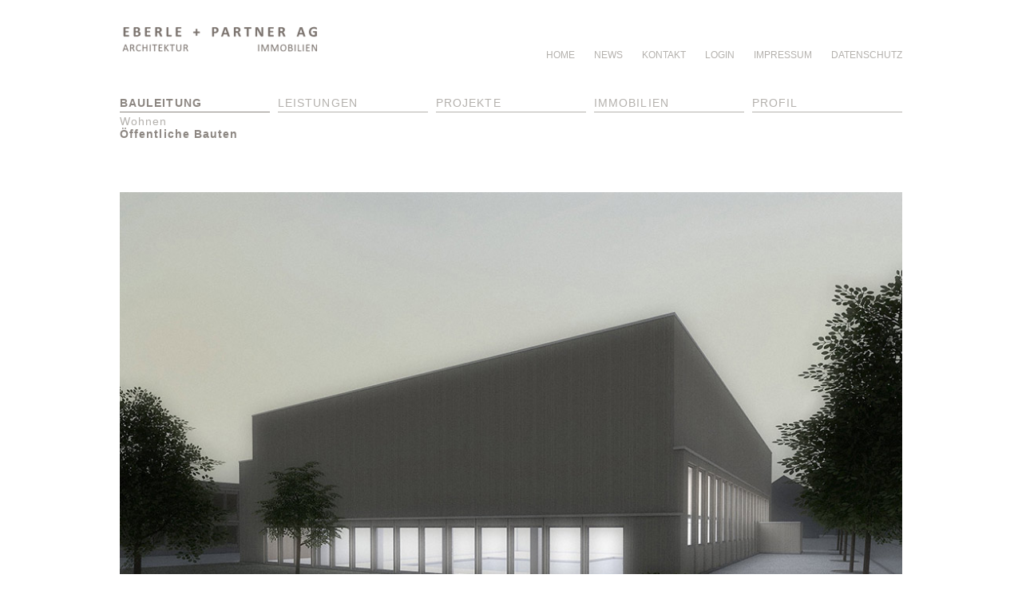

--- FILE ---
content_type: text/html; charset=utf-8
request_url: http://www.eberle-partner.li/Default.aspx?tabid=104
body_size: 19202
content:
<!DOCTYPE html PUBLIC "-//W3C//DTD XHTML 1.0 Transitional//EN" "http://www.w3.org/TR/xhtml1/DTD/xhtml1-transitional.dtd">
<html  xml:lang="de-CH" lang="de-CH" xmlns="http://www.w3.org/1999/xhtml">
<head id="Head">
<!--**********************************************************************************-->
<!-- DotNetNuke - http://www.dotnetnuke.com                                          -->
<!-- Copyright (c) 2002-2012                                                          -->
<!-- by DotNetNuke Corporation                                                        -->
<!--**********************************************************************************-->
<title>
	Eberle + Partner AG > Bauleitung > Öffentliche Bauten
</title><meta http-equiv="X-UA-Compatible" content="IE-Edge" /><meta content="text/html; charset=UTF-8" http-equiv="Content-Type" /><meta content="text/javascript" http-equiv="Content-Script-Type" /><meta content="text/css" http-equiv="Content-Style-Type" /><meta id="MetaKeywords" name="KEYWORDS" content=",DotNetNuke,DNN" /><meta id="MetaCopyright" name="COPYRIGHT" content="Copyright 2011 by Sitewalk Est." /><meta id="MetaGenerator" name="GENERATOR" content="DotNetNuke " /><meta id="MetaAuthor" name="AUTHOR" content="Eberle + Partner AG" /><meta name="RESOURCE-TYPE" content="DOCUMENT" /><meta name="DISTRIBUTION" content="GLOBAL" /><meta id="MetaRobots" name="ROBOTS" content="INDEX, FOLLOW" /><meta name="REVISIT-AFTER" content="1 DAYS" /><meta name="RATING" content="GENERAL" /><meta http-equiv="PAGE-ENTER" content="RevealTrans(Duration=0,Transition=1)" /><style id="StylePlaceholder" type="text/css"></style><link href="/Portals/_default/default.css?cdv=34" type="text/css" rel="stylesheet"/><script src="/Resources/Shared/Scripts/jquery/jquery.min.js?cdv=34" type="text/javascript"></script><script src="/Resources/Shared/Scripts/jquery/jquery-ui.min.js?cdv=34" type="text/javascript"></script><link href="http://dnn6-install.skintest.lan/Default.aspx?tabid=104" rel="canonical" /><link href="/DesktopModules/SitewalkUI/css/swDNN6.css" type="text/css" rel="stylesheet"></link><link href="/DesktopModules/SitewalkUI/css/swContortionistTemplate.css" type="text/css" rel="stylesheet"></link><link href="/Portals/0/Skins/eberle-partner/swSkin.css" type="text/css" rel="stylesheet"></link><script src="/DesktopModules/SitewalkUI/js/dnn_skin.js" type="text/javascript"></script><script src="/DesktopModules/SitewalkUI/js/swApp.js" type="text/javascript"></script><script src="/Portals/0/Skins/eberle-partner/swSkin.js" type="text/javascript"></script><link href="/Portals/0/Skins/eberle-partner/styles_radpanel.css" type="text/css" rel="stylesheet"></link><link href="/Portals/0/Skins/eberle-partner/styles_radmenu.css" type="text/css" rel="stylesheet"></link><link href="/Portals/0/Skins/eberle-partner/favicon.ico" rel="shortcut icon" type="image/x-icon"></link><link href="/Portals/0/Skins/eberle-partner/js/fancybox/fancybox.css" type="text/css" rel="stylesheet"></link><script src="/Portals/0/Skins/eberle-partner/js/fancybox/jquery.fancybox-1.3.0.pack.js" type="text/javascript"></script></head>
<body id="Body">
    
    <form method="post" action="/Default.aspx?tabid=104" id="Form" enctype="multipart/form-data">
<div class="aspNetHidden">
<input type="hidden" name="StylesheetManager_TSSM" id="StylesheetManager_TSSM" value="" />
<input type="hidden" name="ScriptManager_TSM" id="ScriptManager_TSM" value="" />
<input type="hidden" name="__EVENTTARGET" id="__EVENTTARGET" value="" />
<input type="hidden" name="__EVENTARGUMENT" id="__EVENTARGUMENT" value="" />
<input type="hidden" name="__VIEWSTATE" id="__VIEWSTATE" value="kYyAhH5g+OVPUk0uBB3VOKYxpLW6giFpYq2LjdDFzpdlV3VGjIIMzhj7D9xajMw+4osHfTTfa98iWD34FfHVIs5AtS3hJVKO71jxF1Hx/HcZ9ve6kJbv7r7fFRuMl43c5TXkVhdKS37jmwQc5uJvTCvGWQ2xg7mCvDX4jem2I4bcg5FvanqlRrFy54BwidxzzTT3TMzfwuQiV1PiL+n1qQcpPzGy2FBohMCGO2M43BMUL4wdBklTaYQKT3pDQhHaHO/zFIF1wAJQNk2oequgHuMOEWvDGSeOK3UrGBVJiRQv6335S5ghvHn424vsIZrvxSODw7Ls1FGIjB0aPaTdq7b7sxjQStvdXqVQygfFYa/Y2wzpf0RcwJwGwERnX/CSAHCQ4EcxQgZDJSLNYAUETvmI6tJIBAkQI3JqvJul1CG48CST7RmTSJ6B2XiRCOtJadU/SMXILa+gei2OnsWGXyHZJoKGwv5un4v1EUjAvWU0z+tGEHI7plNWp2rgwsJ1U0FHsSh17GNpAoRIesWfnxzlKqqFlQz9pkjEHfYxC5iFYIds82AMA/EgVAbW3gYi+MeYErA5gZeOW/c8TxE94Bbf5bxBcDikWlNpNvcq8nV9gTp5fFcYD8ACpZCnMFKkibHZ5uW0UhiUmVWAliURWuGUv2jlNyv4pbHYZGqLdv9kNcWmQljI+YGwL8Tz4je7QpIjlbDJVRP9MPaSbdbiYn/1xOElmm+xa255u6+uJtDO2itvGU2XXfbavISeR3erRFRCUr8Ah/Q6OeV7h8LPULPv3WOInGDuSeEm23GkWgURrtQhG9fD4gJ/p9iL24VdghSdKcmWF/Y1tXBrNVbU+KQ5/EWt8eV5byBzWx1DGxwFjRjeW1JT5uicoVnW6F/2/fiY1Lk9/NhcHbJ5QdiD7uDDhSoPebuPYZDgr53KzGA730PxNIu5Uz85pXArW/nTj0I6tmNjykiR9PfxlCQ0WFN/XPzH5k+c3bZfRJ6c7hQely4Znier6fFsv0MV3kGt5nRIvivt5VFiOqhpMtPxdWcwqW368NY3IoG9SZ69AH6+XCtPvn4yzyCJ4MEcuD7XkVKvusVJyCWjWYrn+Y3w8jWm47IHf4aRb4nZgKr0a7osXrstbYGg2430nTtSVHQivCY/KDF5k2/5DfYydkV+N6D9J3SGFuMmJD2GyjsbPmmSSDVJN+4rfjmGp1sjnMb9u3X5fs7u5oTPDyteDBYm4O0Ts9uFmPopmV11tw==" />
</div>

<script type="text/javascript">
//<![CDATA[
var theForm = document.forms['Form'];
if (!theForm) {
    theForm = document.Form;
}
function __doPostBack(eventTarget, eventArgument) {
    if (!theForm.onsubmit || (theForm.onsubmit() != false)) {
        theForm.__EVENTTARGET.value = eventTarget;
        theForm.__EVENTARGUMENT.value = eventArgument;
        theForm.submit();
    }
}
//]]>
</script>


<script src="/WebResource.axd?d=nyyZZphTUYerbxGbWZr_vO6Xm5k5Iq0mnKpB-Lu9jFNDrm8R-NldD1ZNGBHyYTTeibhdtomiShB2Oq_h0&amp;t=638393285798026697" type="text/javascript"></script>


<script type="text/javascript">
//<![CDATA[
var __cultureInfo = {"name":"de-CH","numberFormat":{"CurrencyDecimalDigits":2,"CurrencyDecimalSeparator":".","IsReadOnly":false,"CurrencyGroupSizes":[3],"NumberGroupSizes":[3],"PercentGroupSizes":[3],"CurrencyGroupSeparator":"’","CurrencySymbol":"CHF","NaNSymbol":"NaN","CurrencyNegativePattern":2,"NumberNegativePattern":1,"PercentPositivePattern":1,"PercentNegativePattern":1,"NegativeInfinitySymbol":"-∞","NegativeSign":"-","NumberDecimalDigits":2,"NumberDecimalSeparator":".","NumberGroupSeparator":"’","CurrencyPositivePattern":2,"PositiveInfinitySymbol":"∞","PositiveSign":"+","PercentDecimalDigits":2,"PercentDecimalSeparator":".","PercentGroupSeparator":"’","PercentSymbol":"%","PerMilleSymbol":"‰","NativeDigits":["0","1","2","3","4","5","6","7","8","9"],"DigitSubstitution":1},"dateTimeFormat":{"AMDesignator":"vorm.","Calendar":{"MinSupportedDateTime":"\/Date(-62135596800000)\/","MaxSupportedDateTime":"\/Date(253402297199999)\/","AlgorithmType":1,"CalendarType":1,"Eras":[1],"TwoDigitYearMax":2029,"IsReadOnly":false},"DateSeparator":".","FirstDayOfWeek":1,"CalendarWeekRule":2,"FullDateTimePattern":"dddd, d. MMMM yyyy HH:mm:ss","LongDatePattern":"dddd, d. MMMM yyyy","LongTimePattern":"HH:mm:ss","MonthDayPattern":"d. MMMM","PMDesignator":"nachm.","RFC1123Pattern":"ddd, dd MMM yyyy HH\u0027:\u0027mm\u0027:\u0027ss \u0027GMT\u0027","ShortDatePattern":"dd.MM.yyyy","ShortTimePattern":"HH:mm","SortableDateTimePattern":"yyyy\u0027-\u0027MM\u0027-\u0027dd\u0027T\u0027HH\u0027:\u0027mm\u0027:\u0027ss","TimeSeparator":":","UniversalSortableDateTimePattern":"yyyy\u0027-\u0027MM\u0027-\u0027dd HH\u0027:\u0027mm\u0027:\u0027ss\u0027Z\u0027","YearMonthPattern":"MMMM yyyy","AbbreviatedDayNames":["So.","Mo.","Di.","Mi.","Do.","Fr.","Sa."],"ShortestDayNames":["So","Mo","Di","Mi","Do","Fr","Sa"],"DayNames":["Sonntag","Montag","Dienstag","Mittwoch","Donnerstag","Freitag","Samstag"],"AbbreviatedMonthNames":["Jan","Feb","Mär","Apr","Mai","Jun","Jul","Aug","Sep","Okt","Nov","Dez",""],"MonthNames":["Januar","Februar","März","April","Mai","Juni","Juli","August","September","Oktober","November","Dezember",""],"IsReadOnly":false,"NativeCalendarName":"Gregorianischer Kalender","AbbreviatedMonthGenitiveNames":["Jan.","Feb.","März","Apr.","Mai","Juni","Juli","Aug.","Sep.","Okt.","Nov.","Dez.",""],"MonthGenitiveNames":["Januar","Februar","März","April","Mai","Juni","Juli","August","September","Oktober","November","Dezember",""]},"eras":[1,"n. Chr.",null,0]};//]]>
</script>

<script src="/Telerik.Web.UI.WebResource.axd?_TSM_HiddenField_=ScriptManager_TSM&amp;compress=1&amp;_TSM_CombinedScripts_=%3b%3bSystem.Web.Extensions%2c+Version%3d4.0.0.0%2c+Culture%3dneutral%2c+PublicKeyToken%3d31bf3856ad364e35%3ade-CH%3ab1b4952e-9da7-42da-9336-4b750b188f75%3aea597d4b%3ab25378d2" type="text/javascript"></script>
<script type="text/javascript">
//<![CDATA[
if (typeof(Sys) === 'undefined') throw new Error('ASP.NET Ajax client-side framework failed to load.');
//]]>
</script>

<script src="/js/dnn.js" type="text/javascript"></script>
<div class="aspNetHidden">

	<input type="hidden" name="__VIEWSTATEGENERATOR" id="__VIEWSTATEGENERATOR" value="CA0B0334" />
	<input type="hidden" name="__VIEWSTATEENCRYPTED" id="__VIEWSTATEENCRYPTED" value="" />
	<input type="hidden" name="__EVENTVALIDATION" id="__EVENTVALIDATION" value="SVMDD8uMesoKkWrEakQMmwnpXpCsglElH3O1DD1CsXFem51VArBjsbj0prIP/jN6pfHvyaTFt5eLQNaHU56kxoVc9SpMqXczxuLr7DOStGPHWQq2nooQ0CPvGJLG4D9YwnxfoEB12q2S+DPp" />
</div><script type="text/javascript">
//<![CDATA[
Sys.WebForms.PageRequestManager._initialize('ScriptManager', 'Form', [], [], [], 90, '');
//]]>
</script>

        <script type="text/javascript">var BGLM_URLs = new Array();
var BGLM_hAlign_params = new Array();
var BGLM_vAlign_params = new Array();
var BGLM_strech_params = new Array();
swApp.BackgroundLayerManager.SetOnEnterFrameCallback(swApp.BackgroundLayerManager.OnEnterFrame_NoAnimation);
</script><script src="/Resources/Shared/Scripts/jquery/jquery.hoverIntent.min.js?cdv=34" type="text/javascript"></script><script src="/js/dnn.jquery.js?cdv=34" type="text/javascript"></script><script src="/admin/menus/dnnactions/dnnactions.debug.js?cdv=34" type="text/javascript"></script><script src="/js/Debug/dnncore.js?cdv=34" type="text/javascript"></script>
        
        
<script type="text/javascript" src="/Portals/0/Skins/eberle-partner/js/jquery.waterwheelCarousel.js"></script>



<!--[if lt IE 9]><div class="IE8OrLower"><![endif]-->

<div class="swRoot swRoot_104">
	<div class="top_spacer"></div>

	<div class="level_one default">
		<div class="header">
			<div class="logo"><a id="dnn_dnnLOGO_hypLogo" title="Eberle + Partner AG" href="http://www.eberle-partner.li/Home.aspx"><img id="dnn_dnnLOGO_imgLogo" src="/Portals/0/Neues%20Logo.PNG" alt="Eberle + Partner AG" style="border-width:0px;" /></a></div>
			<div class="meta_nav">
				<a href="http://www.eberle-partner.li/Home.aspx">Home</a>
				<a href="/Default.aspx?tabid=124">News</a>
				<a href="/Default.aspx?tabid=113">Kontakt</a>
				
					<a href="/Default.aspx?tabid=101">Login</a>
					
				<a href="/Default.aspx?tabid=114">Impressum</a>
				<a href="/Datenschutz.aspx">Datenschutz</a>
			</div>
		</div>
		<div class="level_navigation">

<ul class="nav_level_zero" id="nav">

    <li class="tab_55 currentli" >
		

				<a class="currentpath" href="http://www.eberle-partner.li/Bauleitung.aspx">Bauleitung</a>
	        
		
		
        <ul class="nav_level_one">
        
            <li class="tab_102" >
                
				
						<a class="" href="http://www.eberle-partner.li/Bauleitung/Wohnen.aspx">Wohnen</a>
					
                <ul class="nav_level_two">
                
                </ul>
				
            </li>
            
            <li class="tab_104" >
                
				
						<a class="active" href="http://www.eberle-partner.li/Bauleitung/ÖffentlicheBauten.aspx">Öffentliche Bauten</a>
					
                <ul class="nav_level_two">
                
                </ul>
				
            </li>
            
        </ul>
		
    </li>
    
    <li class="tab_83 " >
		

				<a class="" href="http://www.eberle-partner.li/Leistungen.aspx">Leistungen</a>
	        
		
		
        <ul class="nav_level_one">
        
            <li class="tab_105" >
                
				
						<a class="" href="http://www.eberle-partner.li/Leistungen/Kostenplanung.aspx">Kostenplanung</a>
					
                <ul class="nav_level_two">
                
                </ul>
				
            </li>
            
            <li class="tab_106" >
                
				
						<a class="" href="http://www.eberle-partner.li/Leistungen/Terminplanung.aspx">Terminplanung</a>
					
                <ul class="nav_level_two">
                
                </ul>
				
            </li>
            
            <li class="tab_107" >
                
				
						<a class="" href="http://www.eberle-partner.li/Leistungen/Baukoordination.aspx">Baukoordination</a>
					
                <ul class="nav_level_two">
                
                </ul>
				
            </li>
            
        </ul>
		
    </li>
    
    <li class="tab_84 " >
		

				<a class="" href="http://www.eberle-partner.li/Projekte.aspx">Projekte</a>
	        
		
		
        <ul class="nav_level_one">
        
            <li class="tab_86" >
                
				
						<a class="" href="http://www.eberle-partner.li/Projekte/Wohnen.aspx">Wohnen</a>
					
                <ul class="nav_level_two">
                
                </ul>
				
            </li>
            
            <li class="tab_88" >
                
				
						<a class="" href="http://www.eberle-partner.li/Projekte/ÖffentlicheBauten.aspx">Öffentliche Bauten</a>
					
                <ul class="nav_level_two">
                
                </ul>
				
            </li>
            
            <li class="tab_90" >
                
				
						<a class="" href="http://www.eberle-partner.li/Projekte/Referenz.aspx">Referenz</a>
					
                <ul class="nav_level_two">
                
                </ul>
				
            </li>
            
        </ul>
		
    </li>
    
    <li class="tab_131 " >
		

				<a class="" href="http://www.eberle-partner.li/Immobilien.aspx">Immobilien</a>
	        
		
		
        <ul class="nav_level_one">
        
        </ul>
		
    </li>
    
    <li class="tab_85 " >
		

				<a class="" href="http://www.eberle-partner.li/Profil.aspx">Profil</a>
	        
		
		
        <ul class="nav_level_one">
        
            <li class="tab_108" >
                
				
						<a class="" href="http://www.eberle-partner.li/Profil/Philosophie.aspx">Philosophie</a>
					
                <ul class="nav_level_two">
                
                </ul>
				
            </li>
            
            <li class="tab_109" >
                
				
						<a class="" href="http://www.eberle-partner.li/Profil/Werdegang.aspx">Werdegang</a>
					
                <ul class="nav_level_two">
                
                </ul>
				
            </li>
            
            <li class="tab_110" >
                
				
						<a class="" href="http://www.eberle-partner.li/Profil/Team.aspx">Team</a>
					
                <ul class="nav_level_two">
                
                </ul>
				
            </li>
            
            <li class="tab_111" >
                
				
						<a class="" href="http://www.eberle-partner.li/Profil/Standorte.aspx">Standorte</a>
					
                <ul class="nav_level_two">
                
                </ul>
				
            </li>
            
        </ul>
		
    </li>
    
</ul></div>
		<div class="level_content">
			<div id="dnn_ContentPane" class="ContentPane"><div class="DnnModule DnnModule-DNN_HTML DnnModule-449"><a name="449"></a>
<div class="swModuleContainer imageTitle">
	<div class="swModuleTitle"><span id="dnn_ctr449_dnnTITLE_titleLabel" class="Head">Öffentliche Bauten</span>


</div>
    <div id="dnn_ctr449_ContentPane" class="swContentPane swReset"><!-- Start_Module_449 --><div id="dnn_ctr449_ModuleContent" class="DNNModuleContent ModDNNHTMLC">
	<div id="dnn_ctr449_HtmlModule_lblContent" class="Normal">
	<img alt="" src="/portals/0/Images/Bauleitung/Foto_oeffentlich.jpg" />
</div>

</div><!-- End_Module_449 --></div>
	 
    
</div>
</div><div class="DnnModule DnnModule-DNN_HTML DnnModule-434"><a name="434"></a>
<div class="swModuleContainer">
    <div class="swModuleTitle"><span id="dnn_ctr434_dnnTITLE_titleLabel" class="Head">Öffentliche Bauten</span>


</div>
    <div id="dnn_ctr434_ContentPane" class="swContentPane swReset"><!-- Start_Module_434 --><div id="dnn_ctr434_ModuleContent" class="DNNModuleContent ModDNNHTMLC">
	<div id="dnn_ctr434_HtmlModule_lblContent" class="Normal">
	<h2>Verantwortungsvoller Umgang mit &ouml;ffentlichen Ressourcen</h2>
Bei der Realisierung &ouml;ffentlicher Bauten arbeiten wir mit unterschiedlichen Fachleuten zusammen. Durch eine enge Kooperation mit der Bauindustrie entstehen immer wieder neue innovative L&ouml;sungen, die uns dabei helfen, &ouml;ffentliche Bauten effektiv und kostensparend umzusetzen. <br />
<br />
Im Sinne der Nachhaltigkeit gewinnen Umbauten und Sanierungen immer mehr an Bedeutung. Unsere Erfahrung in diesem Bereich macht uns deshalb zu einem gefragten Partner, der sich gerne neuen Herausforderungen stellt.
</div>

</div><!-- End_Module_434 --></div>
    
</div>
</div></div>
		</div>

	</div>
	<div class="footer"><span class="footer_left">BALZERS</span>
		<span class="footer_right">Stötz 12 | Postfach 141 | FL-9496 Balzers | T +423 230 27 27 | F +423 384 37 37 | <a id="mailto0"><span id="swDEM_105_110_102_111_64_101_98_101_114_108_101_45_112_97_114_116_110_101_114_46_108_105"></span><script type="text/javascript" id="swDEM_JS_105_110_102_111_64_101_98_101_114_108_101_45_112_97_114_116_110_101_114_46_108_105">document.getElementById('swDEM_105_110_102_111_64_101_98_101_114_108_101_45_112_97_114_116_110_101_114_46_108_105').innerHTML = DecodeEM('105,110,102,111,64,101,98,101,114,108,101,45,112,97,114,116,110,101,114,46,108,105');var swDEM_val = DecodeEM('105,110,102,111,64,101,98,101,114,108,101,45,112,97,114,116,110,101,114,46,108,105');var swDEM_tmp = document.getElementById('swDEM_105_110_102_111_64_101_98_101_114_108_101_45_112_97_114_116_110_101_114_46_108_105');swDEM_tmp.parentNode.insertBefore(document.createTextNode(swDEM_val), swDEM_tmp);swDEM_tmp.parentNode.removeChild(document.getElementById('swDEM_JS_105_110_102_111_64_101_98_101_114_108_101_45_112_97_114_116_110_101_114_46_108_105'));swDEM_tmp.parentNode.removeChild(swDEM_tmp);</script></a><script type="text/javascript">document.getElementById('mailto0').href='mailto:'+DecodeEM('105,110,102,111,64,101,98,101,114,108,101,45,112,97,114,116,110,101,114,46,108,105');</script></span>
	</div>
	<div class="clearance"></div>
</div>
<!--[if lt IE 9]></div><![endif]-->
        <input name="ScrollTop" type="hidden" id="ScrollTop" />
        <input name="__dnnVariable" type="hidden" id="__dnnVariable" autocomplete="off" value="`{`__scdoff`:`1`}" />
        
    
<script type="text/javascript" src="/Resources/Shared/scripts/initWidgets.js" ></script></form>
    
    
</body>
</html>

--- FILE ---
content_type: text/css
request_url: http://www.eberle-partner.li/DesktopModules/SitewalkUI/css/swDNN6.css
body_size: 46823
content:
/*RESET CSS
==============================================*/
html, body, form{width:100%; height:100%; margin:0; padding:0; border:0;}
.swReset dl, .swReset dt, .swReset dd, .swReset ul, .swReset ol, .swReset li, .swReset h1, .swReset h2, .swReset h3, .swReset h4, .swReset h5, .swReset h6, .swReset pre, .swReset code, .swReset form, .swReset select, .swReset fieldset, .swReset p, .swReset blockquote, .swReset th, .swReset td {margin:0; padding:0; font-weight:normal;}
.swReset input, .swReset textarea{margin:0px; padding:2px;}
.swReset h1, .swReset h2, .swReset h3,.swReset h4,.swReset h5, .swReset h6{font-size:100%}
.swReset table{border:0px; border-collapse:collapse; border-spacing:0;}
.swReset ul, .swReset ol{margin: 0;	padding:0;padding-left:17px;}
.swReset li, .RadEditor .reContentArea ul li
{	
	list-style:square none outside !important;
	list-style-type: square;
	background-image:none;
	list-style-position: outside;
	margin:0px;
	padding: 0px;
}
.swReset ol li, .RadEditor .reContentArea ol li
{	
	list-style:decimal none outside !important;
	list-style-type:decimal;
}
.swReset fieldset{border: 1px solid #000000;}
.swReset img{border:0; vertical-align:bottom;}
.swReset caption, .swReset th{text-align:left;}
.swReset q:before, .swReset q:after{content:'';}
.swReset hr {background-color: #000000; color: #000000; border: none; height: 1px;}

.swReset a:focus{outline:none;}

/*CSS SUPPORT FOR OLD IE
==============================================*/
.IE8OrLower {
    position:relative;
    width:100%;
    height:100%;
}

/*COMMON CSS CLASSES
==============================================*/
.clearance{width: 100%; height: 1px; margin: 0 0 -1px; clear: both; font-size:1px; line-height:1px;}
.swOverlay {position:fixed; top:0px; left:0px; right:0px; bottom:0px; background:#333333; background:rgba(0, 0, 0, 0.75); z-index:10000;}

/*TEMPLATE CSS FOR DNN6 SKIN
==============================================*/
#Body{height:100%; margin:0; padding:0;}
.swRoot{position:relative;}
.swModuleContainer{}
#dnnCPWrap{border-top:0px; border-left:0px; border-right:0px;}
#RibbonBar_lblMode, #RibbonBar_ddlMode {display:none;}
.dnnCPHMessage{display:none;}
.swContentPane{padding-top:8px;}
.swContentPane .ucLinkTypeRadioButtons{width:100%;}
.swContentPane .urlControl label 
{
	behavior: url(/DesktopModules/SitewalkUI/htc/PIE.htc); /* Adds some CSS3 support to IE */

	z-index:3;
	margin-left:-28px;
	top:-3px;
	padding-left:23px;
	padding-top:3px;
	padding-bottom:5px;
	padding-right:6px;

	position:relative; /* needed for gradient / round corners */  
    background: #F3F3F3; /*fallback for non-CSS3 browsers*/
    background: -webkit-gradient(270deg,linear, 0 0, 0 100%, from(#F3F3F3) to(#CFCFCF)); /*old webkit*/
    background: -webkit-linear-gradient(270deg, #F3F3F3, #CFCFCF); /*new webkit*/
    background: -moz-linear-gradient(270deg, #F3F3F3, #CFCFCF); /*gecko*/
    background: -ms-linear-gradient(270deg, #F3F3F3, #CFCFCF); /*IE10*/
    background: -o-linear-gradient(270deg, #F3F3F3, #CFCFCF); /*opera 11.10+*/
    background: linear-gradient(180deg, #F3F3F3, #CFCFCF); /*future CSS3 browsers*/
    -pie-background: linear-gradient(270deg, #F3F3F3, #CFCFCF); /*PIE*/	

	border: 1px solid #999999;
    -moz-border-radius: 3px 3px 3px 3px;
    border-radius: 3px;

	font-size:11px;
    color: #000000;
    text-shadow: 0 1px 1px #FFFFFF;
    text-decoration: none;
    text-align:center;
    cursor:pointer;
}
.swContentPane .urlControl .ucLinkTypeRadioButtons input
{
	position:relative;
	z-index:4;

	width:auto;
	padding:0px;
	margin:8px;
	background:none;
}
.swContentPane .urlControl .ucLinkTypeRadioButtons  css3-container
{
	z-index:2 !important;
}
.swContentPane .urlControl .dnnSecondaryAction
{
	behavior: url(/DesktopModules/SitewalkUI/htc/PIE.htc); /* Adds some CSS3 support to IE */

	display:inline;
	position:relative; /* needed for gradient / round corners */  
    background: #F3F3F3; /*fallback for non-CSS3 browsers*/
    background: -webkit-gradient(270deg,linear, 0 0, 0 100%, from(#F3F3F3) to(#CFCFCF)); /*old webkit*/
    background: -webkit-linear-gradient(270deg, #F3F3F3, #CFCFCF); /*new webkit*/
    background: -moz-linear-gradient(270deg, #F3F3F3, #CFCFCF); /*gecko*/
    background: -ms-linear-gradient(270deg, #F3F3F3, #CFCFCF); /*IE10*/
    background: -o-linear-gradient(270deg, #F3F3F3, #CFCFCF); /*opera 11.10+*/
    background: linear-gradient(180deg, #F3F3F3, #CFCFCF); /*future CSS3 browsers*/
    -pie-background: linear-gradient(270deg, #F3F3F3, #CFCFCF); /*PIE*/	

	border: 1px solid #999999;
    -moz-border-radius: 3px 3px 3px 3px;
    border-radius: 3px;

	font-size:11px;
    color: #000000;
    text-shadow: 0 1px 1px #FFFFFF;
    text-decoration: none;
    text-align:center;

    padding: 5px;

    margin-right:3px;
    cursor:pointer;
}

.swContentPane .urlControlFile br {display:none;}

.DNNEmptyPane{width:auto;}

/*TEMPLATE CSS FOR RADCONTROLS
==============================================*/
.rmLink{cursor:pointer !important;}

/*HEADER ACTIONS
==============================================*/
.dnnActionMenuBorder{display:none !important;}
.dnnActionMenu {display:none !important; width:30px;}
.dnnActionMenu .dnnActionMenuTag
{
	behavior: url(/DesktopModules/SitewalkUI/htc/PIE.htc); /* Adds some CSS3 support to IE */

	cursor:pointer; 
	min-width:0px; 
	width:6px; 
	height:14px; 
	font-weight:normal; 
	opacity: 1.0 !important; 
	filter: alpha(opacity=100) !important; ZOOM: 1;

    background: #F3F3F3; /*fallback for non-CSS3 browsers*/
    background: -webkit-gradient(270deg,linear, 0 0, 0 100%, from(#F3F3F3) to(#CFCFCF)); /*old webkit*/
    background: -webkit-linear-gradient(270deg, #F3F3F3, #CFCFCF); /*new webkit*/
    background: -moz-linear-gradient(270deg, #F3F3F3, #CFCFCF); /*gecko*/
    background: -ms-linear-gradient(270deg, #F3F3F3, #CFCFCF); /*IE10*/
    background: -o-linear-gradient(270deg, #F3F3F3, #CFCFCF); /*opera 11.10+*/
    background: linear-gradient(180deg, #F3F3F3, #CFCFCF); /*future CSS3 browsers*/
    -pie-background: linear-gradient(270deg, #F3F3F3, #CFCFCF); /*PIE*/	

	border: 1px solid #999999;
    -moz-border-radius: 3px 3px 3px 3px;
    border-radius: 3px;	
}
.dnnActionMenu .dnnActionMenuTag span{position: absolute; left:8px; cursor:pointer; padding-left:22px;margin-top:4px;background-image: url(/DesktopModules/SitewalkUI/img/triangle.png);background-repeat:no-repeat;width:0px;overflow:hidden;display:block;}
.dnnActionMenu .dnnActionMenuTag:hover span{background-image: url(/DesktopModules/SitewalkUI/img/triangle_white.png);}
.dnnActionMenu .dnnActionMenuTag img{display:none;}

.swActionMenu {position:relative; float:left;}
.swActionMenu a{text-decoration:none;}
.swActionMenuTagAddEdit
{
	behavior: url(/DesktopModules/SitewalkUI/htc/PIE.htc); /* Adds some CSS3 support to IE */

	float:left;
	position:relative;
	top:0px; 
	left:0px; 
	width:17px;
	height: 14px;
    padding: 5px;
    margin-right:3px;
	
    background: #F3F3F3; /*fallback for non-CSS3 browsers*/
    background: -webkit-gradient(270deg,linear, 0 0, 0 100%, from(#F3F3F3) to(#CFCFCF)); /*old webkit*/
    background: -webkit-linear-gradient(270deg, #F3F3F3, #CFCFCF); /*new webkit*/
    background: -moz-linear-gradient(270deg, #F3F3F3, #CFCFCF); /*gecko*/
    background: -ms-linear-gradient(270deg, #F3F3F3, #CFCFCF); /*IE10*/
    background: -o-linear-gradient(270deg, #F3F3F3, #CFCFCF); /*opera 11.10+*/
    background: linear-gradient(180deg, #F3F3F3, #CFCFCF); /*future CSS3 browsers*/
    -pie-background: linear-gradient(270deg, #F3F3F3, #CFCFCF); /*PIE*/	

	border: 1px solid #999999;
    -moz-border-radius: 3px 3px 3px 3px;
    border-radius: 3px;

	font-size:11px;
    color: #000000;
    text-shadow: 0 1px 1px #FFFFFF;
    text-decoration: none;
    text-align:center;
    cursor:pointer;	   
}

.swActionMenuTagAddEdit span
{
	position:absolute;
	top:5px;
	left:7px;
	width:14px;
	height:14px;
	background-image: url(/DesktopModules/SitewalkUI/img/edit.png);		
	background-repeat:no-repeat;
}

.swActionMenuTagAddEdit span span 
{
	background-image:none;
}


.swActionMenuTagAddEdit span span input
{
	position:absolute;
	top:-12px;
	left:-16px;
	width:27px;
	height:24px;
	opacity: 0.0;
	filter: alpha(opacity = 0);
}

.swActionMenuTagAddEdit span span .CommandButton {display:none;}


.swActionMenuTagSettings
{
	behavior: url(/DesktopModules/SitewalkUI/htc/PIE.htc); /* Adds some CSS3 support to IE */

	float:left;
	position:relative;
    width: 17px;
	height:14px; 
    padding: 5px;
    margin:0px;
    margin-right:6px;

	font-size:11px;
    color: #000000;
    text-shadow: 0 1px 1px #FFFFFF;
    text-decoration: none;
    text-align:center;
    cursor:pointer;
}

.swActionMenuTagSettings span
{
	position:absolute;
	display:block;
	top:0px;
	left:0px;
	width:28px;
	height:24px;


	behavior: url(/DesktopModules/SitewalkUI/htc/PIE.htc); /* Adds some CSS3 support to IE */

    background: #F3F3F3; /*fallback for non-CSS3 browsers*/
    background: -webkit-gradient(270deg,linear, 0 0, 0 100%, from(#F3F3F3) to(#CFCFCF)); /*old webkit*/
    background: -webkit-linear-gradient(270deg, #F3F3F3, #CFCFCF); /*new webkit*/
    background: -moz-linear-gradient(270deg, #F3F3F3, #CFCFCF); /*gecko*/
    background: -ms-linear-gradient(270deg, #F3F3F3, #CFCFCF); /*IE10*/
    background: -o-linear-gradient(270deg, #F3F3F3, #CFCFCF); /*opera 11.10+*/
    background: linear-gradient(180deg, #F3F3F3, #CFCFCF); /*future CSS3 browsers*/
    -pie-background: linear-gradient(270deg, #F3F3F3, #CFCFCF); /*PIE*/	

	border: 1px solid #999999;
    -moz-border-radius: 3px 3px 3px 3px;
    border-radius: 3px;
}	

.swActionMenuTagSettings:hover span
{
	behavior: url(/DesktopModules/SitewalkUI/htc/PIE.htc); /* Adds some CSS3 support to IE */

    background: #F3F3F3; /*fallback for non-CSS3 browsers*/
    background: -webkit-gradient(270deg,linear, 0 0, 0 100%, from(#4E4E4E) to(#282828)); /*old webkit*/
    background: -webkit-linear-gradient(270deg, #4E4E4E, #282828); /*new webkit*/
    background: -moz-linear-gradient(270deg, #4E4E4E, #282828); /*gecko*/
    background: -ms-linear-gradient(270deg, #4E4E4E, #282828); /*IE10*/
    background: -o-linear-gradient(270deg, #4E4E4E, #CFCFCF); /*opera 11.10+*/
    background: linear-gradient(180deg, #4E4E4E, #282828); /*future CSS3 browsers*/
    -pie-background: linear-gradient(270deg, #4E4E4E, #282828); /*PIE*/	
}	

.swActionMenuTagSettings span span
{
	background:none;
	-pie-background:none;
	border:none;

	background-image: url(/DesktopModules/SitewalkUI/img/wrench.png);
	background-position:9px 6px;
	background-repeat:no-repeat;
}	

.swActionMenuTagSettings:hover span span
{

	background:none;
	-pie-background:none;
	border:none;

	background-image: url(/DesktopModules/SitewalkUI/img/wrench_white.png);		
	background-position:9px 6px;
	background-repeat:no-repeat;

}

.swActionMenuTagSettings span span input
{
	position:absolute;
	top:-2px;
	left:-2px;
	width:27px;
	height:24px;
	opacity: 0.0;
	filter: alpha(opacity = 0);	
}

.swActionMenuTagSettings span span .CommandButton{display:none;}


.swActions {position:absolute; right:0px; top:2px;}
.swActions .dnnActionMenu {display:block !important; top:0px !important; left:0px !important; position:relative !important; float:left;}
.swModuleTitleSpacer{ height:26px;}
.header_actions {float:left;}

.action_group
{
	position:relative;
	float:left;
}

.action_group_content
{
	position:absolute;
	left:0px;
	top:-32767px;
	padding-top:5px;
	background: url(/DesktopModules/SitewalkUI/img/IEfix.png) repeat;
}

.action_group_hover_item
{
	width:15px;
}

.action_group_hover_item .action_icon
{
	position:absolute;
	display:block;
	top:0px;
	left:0px;
	width:24px;
	height:24px;
	background-image: url(/DesktopModules/SitewalkUI/img/add.png);
	background-position:7px 6px;	
	background-repeat:no-repeat;
}


/*WRAPPER FOR ALL EDITS (DNN AND CONTORTIONIST)
==============================================*/
.edit_skin_wrapper
{
	color:#000000  !important;
	background-color:#EEEEEE  !important;
	border:1px solid #DDDDDD;
}

.edit_skin_wrapper .Head
{
	color:#000000;	
}

.admin_host_skin_wrapper h1,
.admin_host_skin_wrapper h2,
.admin_host_skin_wrapper h3,
.admin_host_skin_wrapper h4,
.admin_host_skin_wrapper h5,
.admin_host_skin_wrapper h6,
.admin_host_skin_wrapper td
{
	color:#000000 !important;
}

.admin_host_skin_wrapper a:link, 
.admin_host_skin_wrapper a:visited
{
	color:#000000 !important;
}


.admin_host_skin_wrapper .ui-tabs-nav a:link, 
.admin_host_skin_wrapper .ui-tabs-nav a:visited
{
	color:#FFFFFF !important;	
}

.edit_skin_wrapper a.dnnPrimaryAction, 
.edit_skin_wrapper a.dnnPrimaryAction:link, 
.edit_skin_wrapper a.dnnPrimaryAction:visited,
.edit_skin_wrapper a.sw_dnnPrimaryAction, 
.edit_skin_wrapper a.sw_dnnPrimaryAction:link, 
.edit_skin_wrapper a.sw_dnnPrimaryAction:visited
{
	behavior: url(/DesktopModules/SitewalkUI/htc/PIE.htc); /* Adds some CSS3 support to IE */

	display:block;

	position:relative; /* needed for gradient / round corners */  
    background: #00DD00; /*fallback for non-CSS3 browsers*/
    background: -webkit-gradient(270deg,linear, 0 0, 0 100%, from(#00DD00) to(#00AA00)); /*old webkit*/
    background: -webkit-linear-gradient(270deg, #00DD00, #00AA00); /*new webkit*/
    background: -moz-linear-gradient(270deg, #00DD00, #00AA00); /*gecko*/
    background: -ms-linear-gradient(270deg, #00DD00, #00AA00); /*IE10*/
    background: -o-linear-gradient(270deg, #00DD00, #00AA00); /*opera 11.10+*/
    background: linear-gradient(180deg, #00DD00, #00AA00); /*future CSS3 browsers*/
    -pie-background: linear-gradient(270deg, #00DD00, #00AA00); /*PIE*/

	border: 1px solid #999999;
    -moz-border-radius: 3px 3px 3px 3px;
    border-radius: 3px;

	font-size:11px;
	font-weight:normal !important;
    color: #FFFFFF !important;
    text-shadow: 0 1px 1px #666666;
    text-decoration: none;
    text-align:center;

    padding: 5px !important;
    margin:0px;
    margin-right:3px;
    cursor:pointer;

    height:14px;
	line-height: 14px;
}

.edit_skin_wrapper a.dnnPrimaryAction:hover,
.edit_skin_wrapper a.sw_dnnPrimaryAction:hover
{
	behavior: url(/DesktopModules/SitewalkUI/htc/PIE.htc); /* Adds some CSS3 support to IE */

	position:relative; /* needed for gradient / round corners */  
    background: #4E4E4E; /*fallback for non-CSS3 browsers*/
    background: -webkit-gradient(270deg,linear, 0 0, 0 100%, from(#4E4E4E) to(#282828)); /*old webkit*/
    background: -webkit-linear-gradient(270deg, #4E4E4E, #282828); /*new webkit*/
    background: -moz-linear-gradient(270deg, #4E4E4E, #282828); /*gecko*/
    background: -ms-linear-gradient(270deg, #4E4E4E, #282828); /*IE10*/
    background: -o-linear-gradient(270deg, #4E4E4E, #282828); /*opera 11.10+*/
    background: linear-gradient(180deg, #4E4E4E, #282828); /*future CSS3 browsers*/
    -pie-background: linear-gradient(270deg, #4E4E4E, #282828); /*PIE*/	

	border: 1px solid #999999;
    -moz-border-radius: 3px 3px 3px 3px;
    border-radius: 3px;

	font-size:11px;
    color: #FFFFFF;
    text-shadow: 0 1px 1px #000000;
    text-decoration: none;
    text-align:center;

    padding: 5px !important;
    margin:0px;
    margin-right:3px;
    cursor:pointer;

    height:14px;
	line-height: 14px;
}

.edit_skin_wrapper a.dnnSecondaryAction, 
.edit_skin_wrapper a.dnnSecondaryAction:link, 
.edit_skin_wrapper a.dnnSecondaryAction:visited
{
	behavior: url(/DesktopModules/SitewalkUI/htc/PIE.htc); /* Adds some CSS3 support to IE */

	position:relative; /* needed for gradient / round corners */  
    background: #F3F3F3; /*fallback for non-CSS3 browsers*/
    background: -webkit-gradient(270deg,linear, 0 0, 0 100%, from(#F3F3F3) to(#CFCFCF)); /*old webkit*/
    background: -webkit-linear-gradient(270deg, #F3F3F3, #CFCFCF); /*new webkit*/
    background: -moz-linear-gradient(270deg, #F3F3F3, #CFCFCF); /*gecko*/
    background: -ms-linear-gradient(270deg, #F3F3F3, #CFCFCF); /*IE10*/
    background: -o-linear-gradient(270deg, #F3F3F3, #CFCFCF); /*opera 11.10+*/
    background: linear-gradient(180deg, #F3F3F3, #CFCFCF); /*future CSS3 browsers*/
    -pie-background: linear-gradient(270deg, #F3F3F3, #CFCFCF); /*PIE*/	

	border: 1px solid #999999;
    -moz-border-radius: 3px 3px 3px 3px;
    border-radius: 3px;

	font-size:11px;
	font-weight:normal !important;
    color: #000000;
    text-shadow: 0 1px 1px #FFFFFF;
    text-decoration: none;
    text-align:center;

    padding: 5px !important;
    margin:0px;
    margin-right:3px;
    cursor:pointer;

    height:14px;
	line-height: 14px;
	
}

.edit_skin_wrapper a.dnnSecondaryAction:hover
{
	behavior: url(/DesktopModules/SitewalkUI/htc/PIE.htc); /* Adds some CSS3 support to IE */

	position:relative; /* needed for gradient / round corners */  
    background: #4E4E4E; /*fallback for non-CSS3 browsers*/
    background: -webkit-gradient(270deg,linear, 0 0, 0 100%, from(#4E4E4E) to(#282828)) !important; /*old webkit*/
    background: -webkit-linear-gradient(270deg, #4E4E4E, #282828) !important; /*new webkit*/
    background: -moz-linear-gradient(270deg, #4E4E4E, #282828) !important; /*gecko*/
    background: -ms-linear-gradient(270deg, #4E4E4E, #282828) !important; /*IE10*/
    background: -o-linear-gradient(270deg, #4E4E4E, #282828) !important; /*opera 11.10+*/
    background: linear-gradient(180deg, #4E4E4E, #282828) !important; /*future CSS3 browsers*/
    -pie-background: linear-gradient(270deg, #4E4E4E, #282828); /*PIE*/	

	border: 1px solid #999999;
    -moz-border-radius: 3px 3px 3px 3px;
    border-radius: 3px;

	font-size:11px;
    color: #FFFFFF !important;
    text-shadow: 0 1px 1px #000000 !important;
    text-decoration: none !important;
    text-align:center;

    padding: 5px !important;
    margin:0px;
    margin-right:3px;
    cursor:pointer;

    height:14px;
	line-height: 14px;
}

.edit_skin_wrapper .dnnActions li
{
	background-image:none;
}

.edit_skin_wrapper .dnnAdminTabNav li
{
	list-style-type:none !important;
	list-style-image:none !important;
}




/*TEXT/HTML EDITOR
==============================================*/
.dnnTextPanel table
{
	clear:left;
}

.dnnForm .dnnFormItem_fix 
{
	padding:0px !important;
	clear: both;
	line-height:inherit !important;
	min-height:inherit;
	text-align: left;
	position: relative;
}

.edit_skin .text_editor_property_edit .dnnTextPanel textarea
{
	width:100%;
	height:400px;
	padding:0px;
	margin:0px;
}
.ModDNNHTMLC .dnnEditHtml
{
	width:100%;
}

.ModDNNHTMLC .dnnEditHtml .dnnForm
{
	width:100%;
}

.ModDNNHTMLC ul.dnnActions 
{ 
	border:0px;
}

.ModDNNHTMLC li 
{
	background-image:none;	
}

.ModDNNHTMLC .DnnGridNestedTable td
{
	width:22px;
}



.ModDNNHTMLC a.dnnSecondaryAction, 
.ModDNNHTMLC a.dnnSecondaryAction:link, 
.ModDNNHTMLC a.dnnSecondaryAction:visited
{
	behavior: url(/DesktopModules/SitewalkUI/htc/PIE.htc); /* Adds some CSS3 support to IE */

	display:block;
	float:left;

	position:relative; /* needed for gradient / round corners */  
    background: #F3F3F3; /*fallback for non-CSS3 browsers*/
    background: -webkit-gradient(270deg,linear, 0 0, 0 100%, from(#F3F3F3) to(#CFCFCF)); /*old webkit*/
    background: -webkit-linear-gradient(270deg, #F3F3F3, #CFCFCF); /*new webkit*/
    background: -moz-linear-gradient(270deg, #F3F3F3, #CFCFCF); /*gecko*/
    background: -ms-linear-gradient(270deg, #F3F3F3, #CFCFCF); /*IE10*/
    background: -o-linear-gradient(270deg, #F3F3F3, #CFCFCF); /*opera 11.10+*/
    background: linear-gradient(180deg, #F3F3F3, #CFCFCF); /*future CSS3 browsers*/
    -pie-background: linear-gradient(270deg, #F3F3F3, #CFCFCF); /*PIE*/	

	border: 1px solid #999999;
    -moz-border-radius: 3px 3px 3px 3px;
    border-radius: 3px;

	font-size:11px;
	font-weight:normal !important;
    color: #000000;
    text-shadow: 0 1px 1px #FFFFFF;
    text-decoration: none;
    text-align:center;

    padding: 5px !important;
    margin:0px;
    margin-right:3px;
    cursor:pointer;

    height:14px;
	line-height: 14px;
	
}

.ModDNNHTMLC a.dnnSecondaryAction:hover
{
	behavior: url(/DesktopModules/SitewalkUI/htc/PIE.htc); /* Adds some CSS3 support to IE */

	display:block;
	float:left;

	position:relative; /* needed for gradient / round corners */  
    background: #4E4E4E; /*fallback for non-CSS3 browsers*/
    background: -webkit-gradient(270deg,linear, 0 0, 0 100%, from(#4E4E4E) to(#282828)) !important; /*old webkit*/
    background: -webkit-linear-gradient(270deg, #4E4E4E, #282828) !important; /*new webkit*/
    background: -moz-linear-gradient(270deg, #4E4E4E, #282828) !important; /*gecko*/
    background: -ms-linear-gradient(270deg, #4E4E4E, #282828) !important; /*IE10*/
    background: -o-linear-gradient(270deg, #4E4E4E, #282828) !important; /*opera 11.10+*/
    background: linear-gradient(180deg, #4E4E4E, #282828) !important; /*future CSS3 browsers*/
    -pie-background: linear-gradient(270deg, #4E4E4E, #282828); /*PIE*/	

	border: 1px solid #999999;
    -moz-border-radius: 3px 3px 3px 3px;
    border-radius: 3px;

	font-size:11px;
    color: #FFFFFF !important;
    text-shadow: 0 1px 1px #000000 !important;
    text-decoration: none !important;
    text-align:center;

    padding: 5px !important;
    margin:0px;
    margin-right:3px;
    cursor:pointer;

    height:14px;
	line-height: 14px;
}

.swReset .reLeftVerticalSide,
.swReset .reTlbVertical,
.swReset .reRightVerticalSide,
.swReset .reCorner_top_left,
.swReset .reCorner_top_right,
.swReset .reCenter_top,
.swReset .reCorner_bottom_left,
.swReset .reCenter_bottom,
.swReset .reCorner_bottom_right
{
	display:none;
}
.reContentCell
{
	border:0px !important;
}
.reContentArea 
{
	border:1px solid #555555;
}

.swReset .reContentCell
{
	background-color:Transparent !important;
}

.swReset a.reMode_design:link,
.swReset a.reMode_design:visited,
.swReset a.reMode_design:active,
.swReset a.reMode_design:hover,
.swReset a.reMode_html:link,
.swReset a.reMode_html:visited,
.swReset a.reMode_html:active,
.swReset a.reMode_html:hover
{
	color:#000000;
}


.dnnEditHtml fieldset
{
	border:0px;
	padding:0px;
	margin:0px;
}

.dnnTextEditor 
{
	width:100% !important;
	min-width:100% !important;
}

.reWrapper
{
	width:100% !important;
	min-width:100% !important;
}

.reDropDownBody
{
	height:auto !important;
}

.reToolbar
{
	width:100% !important;
}


.reToolbarWindow
{
	position:absolute;
	left:50% !important;
	top:0px;
	width:50% !important;
}

.reToolbarWindow .reToolbarWrapper
{
	position:fixed !important;
	top:3px;
	text-align:center;
	margin-left:-150px;
}

.reToolbarWindow .rwTitleRow,
.reToolbarWindow .rwFooterRow,
.reToolbarWindow .rwBodyLeft,
.reToolbarWindow .rwBodyRight
{
	display:none;
}

.reToolbarWindow .rwWindowContent
{
	background-color:Transparent !important;
}

.swRoot .rgMasterTable td
{
	color:#000000;
}


/*NUNTIO TEXT/HTML EDITOR
==============================================*/
.ui-widget 
{
	font:inherit !important;
	font-family:inherit !important;
	font-size:inherit !important;
}

.ModNuntioContentC .ncMain
{
	width:100%;
}

.ModNuntioContentC .ui-tabs ul
{
	padding:0px;
}

.ModNuntioContentC .ui-tabs .ui-tabs-nav li
{
	behavior: url(/DesktopModules/SitewalkUI/htc/PIE.htc); /* Adds some CSS3 support to IE */
	
	position:relative;
	float:left;

    background: #F3F3F3; /*fallback for non-CSS3 browsers*/
    background: -webkit-gradient(270deg,linear, 0 0, 0 100%, from(#818181) to(#656565)); /*old webkit*/
    background: -webkit-linear-gradient(270deg, #818181, #656565); /*new webkit*/
    background: -moz-linear-gradient(270deg, #818181, #656565); /*gecko*/
    background: -ms-linear-gradient(270deg, #818181, #656565); /*IE10*/
    background: -o-linear-gradient(270deg, #818181, #656565); /*opera 11.10+*/
    background: linear-gradient(180deg, #818181, #656565); /*future CSS3 browsers*/
    -pie-background: linear-gradient(270deg, #818181, #656565); /*PIE*/	

	border: 1px solid #999999;
	border-bottom:none;
    -moz-border-radius: 3px 3px 0px 0px;
    border-radius: 3px 3px 0px 0px;

	top:0px;
	padding:0px;
	margin-bottom:0px;
	list-style-type:none !important;
}

.ModNuntioContentC .ui-tabs .ui-tabs-nav li a
{
	font-size:11px;
    font-weight:bold;
    color: #FFFFFF;
    text-shadow: 0 1px 1px #000000;
    cursor:pointer;
}


.ModNuntioContentC .ui-tabs .ui-tabs-nav li.ui-tabs-selected
{
	float:left;

    background: #F3F3F3; /*fallback for non-CSS3 browsers*/
    background: -webkit-gradient(270deg,linear, 0 0, 0 100%, from(#4E4E4E) to(#282828)); /*old webkit*/
    background: -webkit-linear-gradient(270deg, #4E4E4E, #282828); /*new webkit*/
    background: -moz-linear-gradient(270deg, #4E4E4E, #282828); /*gecko*/
    background: -ms-linear-gradient(270deg, #4E4E4E, #282828); /*IE10*/
    background: -o-linear-gradient(270deg, #4E4E4E, #282828); /*opera 11.10+*/
    background: linear-gradient(180deg, #4E4E4E, #282828); /*future CSS3 browsers*/
    -pie-background: linear-gradient(270deg, #4E4E4E, #282828); /*PIE*/	
}

.ModNuntioContentC .ui-tabs .ui-tabs-nav li.ui-tabs-selected a
{
    cursor:default;
}



.ModNuntioContentC .ui-tabs-panel
{
	padding:0;
	border-top: 2px solid black;
}

.ModNuntioContentC .ncHd
{
	width:100%;
	padding-top:20px;
	padding-bottom:20px;
	margin:0px;
}

.ModNuntioContentC .ncPbCt
{
	position:absolute;
	top:47px;
	right:2px;
	width:auto;
}

.ModNuntioContentC .ncPublished
{
	text-align:right;
	font-size:inherit;
	font-weight:inherit;
}

.ModNuntioContentC .ncPublished input
{
    padding:0px;
	position:relative;
	top:7px;
	left:22px;
	width:13px;
	height:13px;
	vertical-align:top;
	z-index:5;
}

.ModNuntioContentC .ncPublished label
{
	behavior: url(/DesktopModules/SitewalkUI/htc/PIE.htc); /* Adds some CSS3 support to IE */

	position:relative; /* needed for gradient / round corners */  
    background: #F3F3F3; /*fallback for non-CSS3 browsers*/
    background: -webkit-gradient(270deg,linear, 0 0, 0 100%, from(#F3F3F3) to(#CFCFCF)); /*old webkit*/
    background: -webkit-linear-gradient(270deg, #F3F3F3, #CFCFCF); /*new webkit*/
    background: -moz-linear-gradient(270deg, #F3F3F3, #CFCFCF); /*gecko*/
    background: -ms-linear-gradient(270deg, #F3F3F3, #CFCFCF); /*IE10*/
    background: -o-linear-gradient(270deg, #F3F3F3, #CFCFCF); /*opera 11.10+*/
    background: linear-gradient(180deg, #F3F3F3, #CFCFCF); /*future CSS3 browsers*/
    -pie-background: linear-gradient(270deg, #F3F3F3, #CFCFCF); /*PIE*/	

	border: 1px solid #999999;
    -moz-border-radius: 3px 3px 3px 3px;
    border-radius: 3px;
    

	display:inline-block;
	padding:0px;
	margin:0px;
	padding:5px;
	padding-left:27px;
	padding-right:7px;
	cursor:pointer;

	font-size:11px;
    color: #000000;
    text-shadow: 0 1px 1px #FFFFFF;
    text-decoration: none;
    text-align:center;
}

.ModNuntioContentC .ncTbCt
{
	width:70%;
}

.ModNuntioContentC .ncTbCt input
{
	-moz-border-radius: 3px 3px 3px 3px;
    -moz-box-shadow: 0 0 3px 3px #FFFBE1 inset;
    background: none repeat scroll 0 0 #FFFFF5;
    border-color: #BCB691;
    border-width: 1px;
    margin: 0;
    padding: 5px;
    width: 70%;
}


.ModNuntioContentC .ncTbSt
{
	background:none;
	border:none;
}

.ModNuntioContentC .ncTbSt ul li img
{
	margin-bottom:1px;
}

.ModNuntioContentC .ui-widget-header
{
	background:none;
	border:none;
}

.ModNuntioContentC .ncEd
{
	margin:0px;
	width:100%;
}

.ModNuntioContentC .dnnTextPanel
{
	width:100% !important;
}

.ModNuntioContentC .reWrapper
{
	width:100% !important;
	min-width:100% !important;
}

.ModNuntioContentC .ncComCt,
.ModNuntioContentC .ncCommentbox
{
	display:none;
}

.ModNuntioContentC .reWrapper,
.ModNuntioContentC .reModule,
.ModNuntioContentC .reEditorModes
{
	background-color:Transparent !important;
}

.ModNuntioContentC .ncTtCt
{
	width:20%;
	padding-right:5%;
	text-align:right;
	font-size:inherit;
}

.ModNuntioContentC .ncFbLc
{
	position:absolute;
	top:5px;
	right:2px;
	float:none;
	width:250px;
	text-align:right;
}

.ModNuntioContentC .ncFbLc span
{
	display:none;
}

.ModNuntioContentC .ui-widget-content .ncMdFt
{
	width:100%;
	margin:0px;
}

.ModNuntioContentC .ncHist
{
	width:100%;
	background:none;
	border:none;
	margin:0px;
	padding-bottom:20px;
	padding-top:20px;
}

.ModNuntioContentC .ncHistBar
{
	padding:0px;
}

.ModNuntioContentC a.lnkHistory
{
	display:block;
	width:100%;
    background: url("/images/down-icn.png") no-repeat scroll 100% center transparent;
	font-size: 20px;
	font-weight: bold !important;
}

.ModNuntioContentC .lnkHistory:hover
{
	background-color: #F1F1F1;
}

.ModNuntioContentC .ncHist .ncHistGrd,
.ModNuntioContentC .ncHist .ui-effects-wrapper
{
	position:relative;
	width:100% !important;
	padding:0px;
	margin:0px;
}

.ModNuntioContentC .ncHistGrd table
{
	border: 1px solid #828282;
}

.ModNuntioContentC .nc_history
{
	position:relative;
	width:100%;
}

.ModNuntioContentC .nc_history td
{
	padding-bottom: 3px;
	padding-left: 7px;
	padding-right: 7px;
	padding-top: 4px;
	color:#000000;
}


.ModNuntioContentC .nc_history .nc_history_row_head tr
{
	position:relative;
}

.ModNuntioContentC .nc_history .nc_history_row_head td
{
	behavior: url(/DesktopModules/SitewalkUI/htc/PIE.htc); /* Adds some CSS3 support to IE */

	position:relative; /* needed for gradient / round corners */  
    background: #F3F3F3; /*fallback for non-CSS3 browsers*/
    background: -webkit-gradient(270deg,linear, 0 0, 0 100%, from(#F3F3F3) to(#CFCFCF)); /*old webkit*/
    background: -webkit-linear-gradient(270deg, #F3F3F3, #CFCFCF); /*new webkit*/
    background: -moz-linear-gradient(270deg, #F3F3F3, #CFCFCF); /*gecko*/
    background: -ms-linear-gradient(270deg, #F3F3F3, #CFCFCF); /*IE10*/
    background: -o-linear-gradient(270deg, #F3F3F3, #CFCFCF); /*opera 11.10+*/
    background: linear-gradient(180deg, #F3F3F3, #CFCFCF); /*future CSS3 browsers*/
    -pie-background: linear-gradient(270deg, #F3F3F3, #CFCFCF); /*PIE*/	

	border-bottom: 1px solid #828282;
	width:auto !important;
}

.ModNuntioContentC .nc_history .nc_history_row_head td
{
	background-color:Transparent !important;
}

.ModNuntioContentC .nc_history .nc_history_row_odd
{
	background-color:#F2F2F2;
}

.ModNuntioContentC .nc_history .nc_history_row_even
{
	background-color:#FFFFFF;
}

.ModNuntioContentC .nc_history .nc_history_active
{
	background-color:#A2A2A2;
}



.ModNuntioContentC .ncBtn
{
	float:left;
	text-align:left;
	padding:0px;
	height:auto;
	width:auto;
	position:relative;
}

.swReset .ModNuntioContentC a.ncButtonCancel
{
	behavior: url(/DesktopModules/SitewalkUI/htc/PIE.htc); /* Adds some CSS3 support to IE */

	display:block;
	float:left;

	position:relative; /* needed for gradient / round corners */  
    background: #F3F3F3; /*fallback for non-CSS3 browsers*/
    background: -webkit-gradient(270deg,linear, 0 0, 0 100%, from(#F3F3F3) to(#CFCFCF)); /*old webkit*/
    background: -webkit-linear-gradient(270deg, #F3F3F3, #CFCFCF); /*new webkit*/
    background: -moz-linear-gradient(270deg, #F3F3F3, #CFCFCF); /*gecko*/
    background: -ms-linear-gradient(270deg, #F3F3F3, #CFCFCF); /*IE10*/
    background: -o-linear-gradient(270deg, #F3F3F3, #CFCFCF); /*opera 11.10+*/
    background: linear-gradient(180deg, #F3F3F3, #CFCFCF); /*future CSS3 browsers*/
    -pie-background: linear-gradient(270deg, #F3F3F3, #CFCFCF); /*PIE*/	

	border: 1px solid #999999;
    -moz-border-radius: 3px 3px 3px 3px;
    border-radius: 3px;

	font-size:11px;
    text-decoration: none;
    text-align:center;

    padding: 5px;
    margin:0px;
    margin-right:3px;
    cursor:pointer;

    height:14px;
	line-height: 14px;
}


.swReset .ModNuntioContentC a.ncButtonCancel:hover
{
	behavior: url(/DesktopModules/SitewalkUI/htc/PIE.htc); /* Adds some CSS3 support to IE */

    background: #4E4E4E; /*fallback for non-CSS3 browsers*/
    background: -webkit-gradient(270deg,linear, 0 0, 0 100%, from(#4E4E4E) to(#282828)); /*old webkit*/
    background: -webkit-linear-gradient(270deg, #4E4E4E, #282828); /*new webkit*/
    background: -moz-linear-gradient(270deg, #4E4E4E, #282828); /*gecko*/
    background: -ms-linear-gradient(270deg, #4E4E4E, #282828); /*IE10*/
    background: -o-linear-gradient(270deg, #4E4E4E, #282828); /*opera 11.10+*/
    background: linear-gradient(180deg, #4E4E4E, #282828); /*future CSS3 browsers*/
    -pie-background: linear-gradient(270deg, #4E4E4E, #282828); /*PIE*/	
}

.swReset .ModNuntioContentC a.ncButton .pncButtonLink
{
	color:#000000;
}

.swReset .ModNuntioContentC a.ncButton:hover .pncButtonLink
{
	color:#FFFFFF;
}

.swReset .ModNuntioContentC a.ncButtonUpdate
{
	behavior: url(/DesktopModules/SitewalkUI/htc/PIE.htc); /* Adds some CSS3 support to IE */

	display:block;
	float:left;

	position:relative; /* needed for gradient / round corners */  
    background: #00DD00; /*fallback for non-CSS3 browsers*/
    background: -webkit-gradient(270deg,linear, 0 0, 0 100%, from(#00DD00) to(#00AA00)); /*old webkit*/
    background: -webkit-linear-gradient(270deg, #00DD00, #00AA00); /*new webkit*/
    background: -moz-linear-gradient(270deg, #00DD00, #00AA00); /*gecko*/
    background: -ms-linear-gradient(270deg, #00DD00, #00AA00); /*IE10*/
    background: -o-linear-gradient(270deg, #00DD00, #00AA00); /*opera 11.10+*/
    background: linear-gradient(180deg, #00DD00, #00AA00); /*future CSS3 browsers*/
    -pie-background: linear-gradient(270deg, #00DD00, #00AA00); /*PIE*/

	border: 1px solid #999999;
    -moz-border-radius: 3px 3px 3px 3px;
    border-radius: 3px;

	font-size:11px;
    color: #FFFFFF;
    text-shadow: 0 1px 1px #666666;
    text-decoration: none;
    text-align:center;

    padding: 5px;
    margin:0px;
    margin-right:3px;
    cursor:pointer;

    height:14px;
	line-height: 14px;
}

.swReset .ModNuntioContentC a.ncButtonUpdate:hover
{
	behavior: url(/DesktopModules/SitewalkUI/htc/PIE.htc); /* Adds some CSS3 support to IE */

    background: #4E4E4E; /*fallback for non-CSS3 browsers*/
    background: -webkit-gradient(270deg,linear, 0 0, 0 100%, from(#4E4E4E) to(#282828)); /*old webkit*/
    background: -webkit-linear-gradient(270deg, #4E4E4E, #282828); /*new webkit*/
    background: -moz-linear-gradient(270deg, #4E4E4E, #282828); /*gecko*/
    background: -ms-linear-gradient(270deg, #4E4E4E, #282828); /*IE10*/
    background: -o-linear-gradient(270deg, #4E4E4E, #282828); /*opera 11.10+*/
    background: linear-gradient(180deg, #4E4E4E, #282828); /*future CSS3 browsers*/
    -pie-background: linear-gradient(270deg, #4E4E4E, #282828); /*PIE*/	

    color: #FFFFFF;
    text-shadow: 0 1px 1px #000000;
}


.swReset .ModNuntioContentC a.ncButtonUpdate .pncButtonLink
{
    color: #FFFFFF;
    text-shadow: 0 1px 1px #666666;
}



.swReset .ModNuntioContentC a.ncButtonDelete
{
	behavior: url(/DesktopModules/SitewalkUI/htc/PIE.htc); /* Adds some CSS3 support to IE */

	display:block;
	float:left;

	position:relative; /* needed for gradient / round corners */  
    background: #DD0000; /*fallback for non-CSS3 browsers*/
    background: -webkit-gradient(270deg,linear, 0 0, 0 100%, from(#DD0000) to(#AA0000)); /*old webkit*/
    background: -webkit-linear-gradient(270deg, #DD0000, #AA0000); /*new webkit*/
    background: -moz-linear-gradient(270deg, #DD0000, #AA0000); /*gecko*/
    background: -ms-linear-gradient(270deg, #DD0000, #AA0000); /*IE10*/
    background: -o-linear-gradient(270deg, #DD0000, #AA0000); /*opera 11.10+*/
    background: linear-gradient(180deg, #DD0000, #AA0000); /*future CSS3 browsers*/
    -pie-background: linear-gradient(270deg, #DD0000, #AA0000); /*PIE*/	

	border: 1px solid #999999;
    -moz-border-radius: 3px 3px 3px 3px;
    border-radius: 3px;

	font-size:11px;
    text-decoration: none;
    text-align:center;

    padding: 5px;
    margin:0px;
    margin-right:3px;
    cursor:pointer;

    width:15px;
    height:14px;
	line-height: 14px;
 }
 
.swReset .ModNuntioContentC a.ncButtonDelete:hover
{
	behavior: url(/DesktopModules/SitewalkUI/htc/PIE.htc); /* Adds some CSS3 support to IE */

    background: #4E4E4E; /*fallback for non-CSS3 browsers*/
    background: -webkit-gradient(270deg,linear, 0 0, 0 100%, from(#4E4E4E) to(#282828)); /*old webkit*/
    background: -webkit-linear-gradient(270deg, #4E4E4E, #282828); /*new webkit*/
    background: -moz-linear-gradient(270deg, #4E4E4E, #282828); /*gecko*/
    background: -ms-linear-gradient(270deg, #4E4E4E, #282828); /*IE10*/
    background: -o-linear-gradient(270deg, #4E4E4E, #282828); /*opera 11.10+*/
    background: linear-gradient(180deg, #4E4E4E, #282828); /*future CSS3 browsers*/
    -pie-background: linear-gradient(270deg, #4E4E4E, #282828); /*PIE*/	
}


.swReset .ModNuntioContentC a.ncButtonDelete .ui-icon
{
	position:absolute;
	top:5px;
	left:7px;
	
	margin:0px;

	background-image: url(/DesktopModules/SitewalkUI/img/bin.png);
	background-repeat:no-repeat;
	background-position:0 0;
	display:block !important;
	width:14px;
	height:14px;
}

.swReset .ModNuntioContentC a.ncButtonUpdate .ui-icon
{
	display:none;
}

.swReset .ModNuntioContentC a.ncButtonCancel .ui-icon
{
	display:none;
}
.swReset .ModNuntioContentC a.ncButtonCancel .pncButtonLink
{
    color: #000000;
    text-shadow: 0 1px 1px #FFFFFF;
}
.swReset .ModNuntioContentC a.ncButtonCancel:hover .pncButtonLink
{
    color: #FFFFFF;
    text-shadow: 0 1px 1px #000000;
}


.swReset .ModNuntioContentC a.ncButtonDelete .ui-icon
{
	display:none;
}
.swReset .ModNuntioContentC a.ncButtonDelete .pncButtonLink
{
	display:none;
}


.ModNuntioContentC .ncProgress
{
	width:100%;
	height:100%;
	z-index:6;
	top: 0px !important;
	left:0px !important;
	margin:0px;
	padding:0px;	
}

.ModNuntioContentC .ncProgress p {display:none;}


/*LOGIN
==============================================*/
.dnnLogin 
{
	width:100% !important;
	min-width: 100% !important;
	margin:0 !important;
    line-height:14px;
}

.swReset .dnnLogin label {
    font-family:Arial,Helvetica,Verdana,sans-serif;
    font-size:13px;    
}

.swReset .dnnLogin input {
    font-family:Arial,Helvetica,Verdana,sans-serif;
    font-size:13px;    
}

.loginContent
{
	position:relative;
}

.LoginPanel
{
	height:170px;
	padding-right:0px;
}


.dnnLoginService 
{ 
	width:100% !important;
	min-width: 100% !important;
	margin:0 !important;
	padding-top:0px;
	height:100px;
}

.dnnLoginService p 
{
	margin:0px !important;	
	padding:0px !important;	

	position:absolute;
	top:85px;
	left:166px;
}

.dnnLoginService .dnnFormItem
{
    padding:0px;
    margin:0px;
    font-size:13px;
    line-height:14px;
    min-height:initial;
}


.dnnLoginService .dnnFormItem input
{
	width:200px !important;
	min-width:200px !important;
    line-height:14px;
}


.dnnLoginRememberMe 
{
	margin:0px;
	padding:0px;

	width:200px;
	height:29px;	
	
	position:absolute;
	top:54px;
	left:166px;
	
	text-align:right;
}


.dnnLoginRememberMe label 
{
	behavior: url(/DesktopModules/SitewalkUI/htc/PIE.htc); /* Adds some CSS3 support to IE */

	z-index:3;
	margin-left:-28px;
	padding-left:23px;
	padding-top:5px;
	padding-bottom:5px;
	padding-right:6px;

	position:absolute; /* needed for gradient / round corners */
	top:0px;
	left:28px;
	
    background: #F3F3F3; /*fallback for non-CSS3 browsers*/
    background: -webkit-gradient(270deg,linear, 0 0, 0 100%, from(#F3F3F3) to(#CFCFCF)); /*old webkit*/
    background: -webkit-linear-gradient(270deg, #F3F3F3, #CFCFCF); /*new webkit*/
    background: -moz-linear-gradient(270deg, #F3F3F3, #CFCFCF); /*gecko*/
    background: -ms-linear-gradient(270deg, #F3F3F3, #CFCFCF); /*IE10*/
    background: -o-linear-gradient(270deg, #F3F3F3, #CFCFCF); /*opera 11.10+*/
    background: linear-gradient(180deg, #F3F3F3, #CFCFCF); /*future CSS3 browsers*/
    -pie-background: linear-gradient(270deg, #F3F3F3, #CFCFCF); /*PIE*/	

	border: 1px solid #999999;
    -moz-border-radius: 3px 3px 3px 3px;
    border-radius: 3px;

    color: #000000;
    text-shadow: 0 1px 1px #FFFFFF;
    text-decoration: none;
    text-align:center;
    cursor:pointer;    
}

.swReset .dnnLogin .dnnLoginRememberMe label {
    font-family:Arial,Helvetica,Verdana,sans-serif;
	font-size:11px;
}


.dnnLoginRememberMe label:hover
{
	behavior: url(/DesktopModules/SitewalkUI/htc/PIE.htc); /* Adds some CSS3 support to IE */
    background: #F3F3F3; /*fallback for non-CSS3 browsers*/
    background: -webkit-gradient(270deg,linear, 0 0, 0 100%, from(#4E4E4E) to(#282828)); /*old webkit*/
    background: -webkit-linear-gradient(270deg, #4E4E4E, #282828); /*new webkit*/
    background: -moz-linear-gradient(270deg, #4E4E4E, #282828); /*gecko*/
    background: -ms-linear-gradient(270deg, #4E4E4E, #282828); /*IE10*/
    background: -o-linear-gradient(270deg, #4E4E4E, #282828); /*opera 11.10+*/
    background: linear-gradient(180deg, #4E4E4E, #282828); /*future CSS3 browsers*/
    -pie-background: linear-gradient(270deg, #4E4E4E, #282828); /*PIE*/	
	color:#ffffff;
    text-shadow: 0 1px 1px #000000;
}



.dnnLoginRememberMe input
{
	position:absolute;
	top:7px;
	left:7px;
	z-index:4;

	padding:0px !important;
	margin:0px !important;
	background:none;
	width:13px !important;
	height:13px !important;
}

.dnnLoginRememberMe css3-container
{
	z-index:2 !important;
}



.dnnLoginActions
{
	padding:0px;
	position:absolute;
	top:114px;
	left:166px;
}

.dnnLoginActions ul.dnnActions 
{
	padding:0px;
	border-top:none;
}


.dnnForm .loginContent ul.dnnActions
{
	padding:0px;
	margin:0px;
	position:relative;
	left:0px;
	list-style-position:outside;
}

.dnnForm .loginContent ul li
{
	padding:0px;
	margin:0px;
	margin-right:3px;
	background-image:none;
	float:none;	
}

.dnnForm .loginContent ul li a:link,
.dnnForm .loginContent ul li a:visited
{
	padding:0px;
	margin:0px;
	line-height:20px;
}



.dnnLogin .dnnPrimaryAction
{
	display:none !important;
}
.dnnLogin .sw_dnnPrimaryAction
{
	behavior: url(/DesktopModules/SitewalkUI/htc/PIE.htc); /* Adds some CSS3 support to IE */

	display:inline-block;

	position:relative; /* needed for gradient / round corners */  
    background: #00DD00; /*fallback for non-CSS3 browsers*/
    background: -webkit-gradient(270deg,linear, 0 0, 0 100%, from(#00DD00) to(#00AA00)); /*old webkit*/
    background: -webkit-linear-gradient(270deg, #00DD00, #00AA00); /*new webkit*/
    background: -moz-linear-gradient(270deg, #00DD00, #00AA00); /*gecko*/
    background: -ms-linear-gradient(270deg, #00DD00, #00AA00); /*IE10*/
    background: -o-linear-gradient(270deg, #00DD00, #00AA00); /*opera 11.10+*/
    background: linear-gradient(180deg, #00DD00, #00AA00); /*future CSS3 browsers*/
    -pie-background: linear-gradient(270deg, #00DD00, #00AA00); /*PIE*/

	border: 1px solid #999999;
    -moz-border-radius: 3px 3px 3px 3px;
    border-radius: 3px;

    font-family:Arial,Helvetica,Verdana,sans-serif;
	font-size:11px;
	font-weight:normal !important;
    color: #FFFFFF !important;
    text-shadow: 0 1px 1px #666666;
    text-decoration: none !important;
    text-align:center;

    padding: 5px !important;
    margin:0px;
    margin-right:3px;
    cursor:pointer;

    height:14px;
	line-height: 14px;
}

.dnnLogin a.sw_dnnPrimaryAction:hover
{
	behavior: url(/DesktopModules/SitewalkUI/htc/PIE.htc); /* Adds some CSS3 support to IE */

	position:relative; /* needed for gradient / round corners */  
    background: #4E4E4E; /*fallback for non-CSS3 browsers*/
    background: -webkit-gradient(270deg,linear, 0 0, 0 100%, from(#4E4E4E) to(#282828)); /*old webkit*/
    background: -webkit-linear-gradient(270deg, #4E4E4E, #282828); /*new webkit*/
    background: -moz-linear-gradient(270deg, #4E4E4E, #282828); /*gecko*/
    background: -ms-linear-gradient(270deg, #4E4E4E, #282828); /*IE10*/
    background: -o-linear-gradient(270deg, #4E4E4E, #282828); /*opera 11.10+*/
    background: linear-gradient(180deg, #4E4E4E, #282828); /*future CSS3 browsers*/
    -pie-background: linear-gradient(270deg, #4E4E4E, #282828); /*PIE*/	

	border: 1px solid #999999;
    -moz-border-radius: 3px 3px 3px 3px;
    border-radius: 3px;

    font-family:Arial,Helvetica,Verdana,sans-serif;
	font-size:11px;
    color: #FFFFFF;
    text-shadow: 0 1px 1px #000000;
    text-decoration: none;
    text-align:center;

    padding: 5px !important;
    margin:0px;
    margin-right:3px;
    cursor:pointer;

    height:14px;
	line-height: 14px;
}

.dnnLogin a.dnnSecondaryAction {
    font-family:Arial,Helvetica,Verdana,sans-serif;
	font-size:13px;
}

.dnnLogin a.dnnSecondaryAction:hover {
    font-family:Arial,Helvetica,Verdana,sans-serif;
	font-size:13px;
}


/*SQL EDITOR
==============================================*/
.dnnSQLModule .dnnResults{
	overflow:visible!important;
}

.dnnSQLModule .dnnGrid
{
	border:1px solid #000000;
}

.dnnSQLModule  .dnnGridHeader th,
.dnnSQLModule  .dnnGridItem td,
.dnnSQLModule  .dnnGridAltItem td
{
	padding:4px;
	border:1px solid #000000;
	color:#000000;
}
.dnnSQLModule  .dnnGridHeader th
{
	font-weight:bold;
	background-color:#BBBBBB;
}

/*CROSSBROWSER FIXES
==============================================*/
.ie7fix
{
	left:1px;
}

@font-face {
    font-family: "MobileSafariFix"; src: url();
}

.MobileSafariNoAddressBar {
    height:200% !important;
}

.swRootMobile, .swRootTablet {
    visibility:hidden;
}


--- FILE ---
content_type: text/css
request_url: http://www.eberle-partner.li/DesktopModules/SitewalkUI/css/swContortionistTemplate.css
body_size: 26885
content:
/* CONTORTIONIST TEMPLATE 
==============================================*/
.sw_skin .dnnTextEditor 
{
	width:100% !important;
}

.sw_skin .dnnFormItem
{
	padding:0;
}

.sw_skin .RadEditor
{
	width:100% !important;
	background-color:Transparent !important;
}

/* CONTORTIONIST ACTIONS TEMPLATE 
==============================================*/
/* General */
.swReset a.operation_action:link, 
.swReset a.reorder_mode_on_action:link, 
.swReset a.reorder_mode_off_action:link, 
.swReset a.operation_link:link, 
.swReset a.control_link:link, 
.swReset a.operation_action:visited, 
.swReset a.reorder_mode_on_action:visited, 
.swReset a.reorder_mode_off_action:visited, 
.swReset a.operation_link:visited, 
.swReset a.control_link:visited
{
	behavior: url(/DesktopModules/SitewalkUI/htc/PIE.htc); /* Adds some CSS3 support to IE */

	display:block;
	float:left;

	position:relative; /* needed for gradient / round corners */  
    background: #F3F3F3; /*fallback for non-CSS3 browsers*/
    background: -webkit-gradient(270deg,linear, 0 0, 0 100%, from(#F3F3F3) to(#CFCFCF)); /*old webkit*/
    background: -webkit-linear-gradient(270deg, #F3F3F3, #CFCFCF); /*new webkit*/
    background: -moz-linear-gradient(270deg, #F3F3F3, #CFCFCF); /*gecko*/
    background: -ms-linear-gradient(270deg, #F3F3F3, #CFCFCF); /*IE10*/
    background: -o-linear-gradient(270deg, #F3F3F3, #CFCFCF); /*opera 11.10+*/
    background: linear-gradient(180deg, #F3F3F3, #CFCFCF); /*future CSS3 browsers*/
    -pie-background: linear-gradient(270deg, #F3F3F3, #CFCFCF); /*PIE*/	

	border: 1px solid #999999;
    -moz-border-radius: 3px 3px 3px 3px;
    border-radius: 3px;

	font-size:11px;
    color: #000000;
    text-shadow: 0 1px 1px #FFFFFF;
    text-decoration: none;
    text-align:center;

    padding: 5px;
    margin:0px;
    margin-right:3px;
    cursor:pointer;

    height:14px;
	line-height: 14px;
}

/*Delete*/
.swReset a.delete_action:link, 
.swReset a.delete_action:visited
{
	behavior: url(/DesktopModules/SitewalkUI/htc/PIE.htc); /* Adds some CSS3 support to IE */

    background: #DD0000; /*fallback for non-CSS3 browsers*/
    background: -webkit-gradient(270deg,linear, 0 0, 0 100%, from(#DD0000) to(#AA0000)); /*old webkit*/
    background: -webkit-linear-gradient(270deg, #DD0000, #AA0000); /*new webkit*/
    background: -moz-linear-gradient(270deg, #DD0000, #AA0000); /*gecko*/
    background: -ms-linear-gradient(270deg, #DD0000, #AA0000); /*IE10*/
    background: -o-linear-gradient(270deg, #DD0000, #AA0000); /*opera 11.10+*/
    background: linear-gradient(180deg, #DD0000, #AA0000); /*future CSS3 browsers*/
    -pie-background: linear-gradient(270deg, #DD0000, #AA0000); /*PIE*/	

    color: #FFFFFF !important;
    text-shadow: 0 1px 1px #666666;

    width:15px;
    height:14px;
}
.swReset .delete_action .action_icon
{
	margin-left:2px;
	background-image: url(/DesktopModules/SitewalkUI/img/bin.png);
	background-repeat:no-repeat;	
}

.swReset .edit_skin .delete_action .action_icon,
.swReset .list_skin .delete_action .action_icon,
.swReset .details_skin .delete_action .action_icon,
.swReset .header_actions .delete_action .action_icon
{
	display:block;
	width:14px;
	height:14px;
}

.swReset .edit_skin .delete_action .action_text,
.swReset .list_skin .delete_action .action_text,
.swReset .details_skin .delete_action .action_text,
.swReset .header_actions .delete_action .action_text
{
	display:none;
}

/*Update*/
.swReset a.update_action:link, 
.swReset a.update_action:visited
{
	behavior: url(/DesktopModules/SitewalkUI/htc/PIE.htc); /* Adds some CSS3 support to IE */

    background: #00DD00; /*fallback for non-CSS3 browsers*/
    background: -webkit-gradient(270deg,linear, 0 0, 0 100%, from(#00DD00) to(#00AA00)); /*old webkit*/
    background: -webkit-linear-gradient(270deg, #00DD00, #00AA00); /*new webkit*/
    background: -moz-linear-gradient(270deg, #00DD00, #00AA00); /*gecko*/
    background: -ms-linear-gradient(270deg, #00DD00, #00AA00); /*IE10*/
    background: -o-linear-gradient(270deg, #00DD00, #00AA00); /*opera 11.10+*/
    background: linear-gradient(180deg, #00DD00, #00AA00); /*future CSS3 browsers*/
    -pie-background: linear-gradient(270deg, #00DD00, #00AA00); /*PIE*/

    color: #FFFFFF !important;
    text-shadow: 0 1px 1px #666666;

    width:15px;
    height:14px;
}
.swReset .update_action .action_icon
{
	margin-left:2px;
	background-image: url(/DesktopModules/SitewalkUI/img/edit.png);
	background-repeat:no-repeat;	
}

.swReset .list_skin .update_action .action_icon,
.swReset .details_skin .update_action .action_icon,
.swReset .header_actions .update_action .action_icon
{
	display:block;
	width:14px;
	height:14px;
}
	
.swReset .list_skin .update_action .action_text,
.swReset .details_skin .update_action .action_text,
.swReset .header_actions .update_action .action_text 
{
	display:none;
}



/*Update for Edit (Save)*/
.swReset .edit_skin a.update_action:link, 
.swReset .edit_skin a.update_action:visited {width:auto;}
.swReset .edit_skin a.update_action .action_text {visibility:visible;}
.swReset .edit_skin a.update_action .action_icon {background-image:none;}


/*Add*/
.swReset a.add_action:link,
.swReset a.add_action:visited,
.swReset .swActionMenuTagAddEdit
{
	behavior: url(/DesktopModules/SitewalkUI/htc/PIE.htc); /* Adds some CSS3 support to IE */

    background: #00DD00; /*fallback for non-CSS3 browsers*/
    background: -webkit-gradient(270deg,linear, 0 0, 0 100%, from(#00DD00) to(#00AA00)); /*old webkit*/
    background: -webkit-linear-gradient(270deg, #00DD00, #00AA00); /*new webkit*/
    background: -moz-linear-gradient(270deg, #00DD00, #00AA00); /*gecko*/
    background: -ms-linear-gradient(270deg, #00DD00, #00AA00); /*IE10*/
    background: -o-linear-gradient(270deg, #00DD00, #00AA00); /*opera 11.10+*/
    background: linear-gradient(180deg, #00DD00, #00AA00); /*future CSS3 browsers*/
    -pie-background: linear-gradient(270deg, #00DD00, #00AA00); /*PIE*/

    color: #FFFFFF !important;
    text-shadow: 0 1px 1px #666666;
}
.swReset .swActionMenuTagAddEdit a:link,
.swReset .swActionMenuTagAddEdit a:visited
{    
	color: #FFFFFF;
    text-shadow: 0 1px 1px #666666;
}

.swReset a.operation_action:hover, 
.swReset a.reorder_mode_on_action:hover, 
.swReset a.reorder_mode_off_action:hover, 
.swReset a.operation_link:hover, 
.swReset a.control_link:hover, 
.dnnActionMenu .dnnActionMenuTag:hover,
.swReset .swActionMenuTagAddEdit:hover
{
	behavior: url(/DesktopModules/SitewalkUI/htc/PIE.htc); /* Adds some CSS3 support to IE */

    background: #4E4E4E; /*fallback for non-CSS3 browsers*/
    background: -webkit-gradient(270deg,linear, 0 0, 0 100%, from(#4E4E4E) to(#282828)); /*old webkit*/
    background: -webkit-linear-gradient(270deg, #4E4E4E, #282828); /*new webkit*/
    background: -moz-linear-gradient(270deg, #4E4E4E, #282828); /*gecko*/
    background: -ms-linear-gradient(270deg, #4E4E4E, #282828); /*IE10*/
    background: -o-linear-gradient(270deg, #4E4E4E, #282828); /*opera 11.10+*/
    background: linear-gradient(180deg, #4E4E4E, #282828); /*future CSS3 browsers*/
    -pie-background: linear-gradient(270deg, #4E4E4E, #282828); /*PIE*/	

    color: #FFFFFF !important;
    text-shadow: 0 1px 1px #000000;

}

/*turn image*/
.swReset a.turn_image_action:link, 
.swReset a.turn_image_action:visited
{
    width:15px;
    height:14px;
}
.swReset .turn_image_action .action_icon
{
	display:block;
	margin-left:2px;
	margin-top:1px;
	background-image: url(/DesktopModules/SitewalkUI/img/rotate.png);
	background-repeat:no-repeat;	
	display:block;
	width:14px;
	height:14px;
}
.swReset .turn_image_action:hover .action_icon
{
	background-image: url(/DesktopModules/SitewalkUI/img/rotate_white.png);
}
.swReset .turn_image_action .action_text
{
	display:none;	
}


/*set as album image*/
.swReset a.set_album_action:link, 
.swReset a.set_album_action:visited
{
    width:15px;
    height:14px;
}
.swReset .set_album_action .action_icon
{
	display:block;
	margin-left:1px;
	margin-top:1px;
	background-image: url(/DesktopModules/SitewalkUI/img/star.png);
	background-repeat:no-repeat;	
	display:block;
	width:14px;
	height:14px;
}
.swReset .set_album_action:hover .action_icon
{
	background-image: url(/DesktopModules/SitewalkUI/img/star_white.png);
}
.swReset .set_album_action .action_text
{
	display:none;	
}

/*share*/
.swReset a.share_action:link, 
.swReset a.share_action:visited
{
    width:15px;
    height:14px;
}
.swReset .share_action .action_icon
{
	display:block;
	margin-left:2px;
	margin-top:1px;
	background-image: url(/DesktopModules/SitewalkUI/img/share.png);
	background-repeat:no-repeat;	
    background-position:left top;
	display:block;
	width:14px;
	height:14px;
}
.swReset .share_action:hover .action_icon
{
	background-image: url(/DesktopModules/SitewalkUI/img/share_white.png);
}
.swReset .share_action .action_text
{
	display:none;	
}


/*paging actions*/
.swReset .paging_actions
{
	position:relative;
}

.swReset .paging_actions .inaccessible
{
	display:none;
	padding:0px;
	margin:0px;
}

.swReset .relative_paging_actions,
.swReset .absolute_paging_actions
{
	float:left;
}

.swReset .relative_move
{
	float:left;
	display:block;
}

.swReset .relative_move .accessible
{
	display:block;
	padding-right:5px;
}

.relative_paging_actions_after .move_next .accessible
{
	padding-left:5px;
}

.swReset .paging_actions .absolute_move
{
	display:block;
	float:left;
}

.swReset .paging_actions .separator
{
	float:left;
	width:5px;
}

.swReset .paging_actions a:link,
.swReset .paging_actions a:visited
{
	display:block;
	border:1px solid #444444;
	background-color:#DDDDDD;
	color:#000000;
	padding-top:2px;
	padding-bottom:2px;
	padding-left:6px;
	padding-right:6px;
}

.swReset .paging_actions a:hover
{
	background-color:#000000;
	color:#FFFFFF;
}


.swReset .paging_actions .current span
{
	display:block;
	border:1px solid #444444;
	background-color:#FFFFFF;
	color:#000000;
	padding-top:2px;
	padding-bottom:2px;
	padding-left:6px;
	padding-right:6px;
}


/* CONTORTIONIST EDIT TEMPLATE 
==============================================*/
.swReset .edit_skin input,
.swReset .edit_skin textarea,
.swReset .edit_skin select
{
	color:#000000;
}

.edit_skin .property_edit
{
	padding-bottom:20px;
}

.edit_skin input, .edit_skin textarea
{
	-moz-border-radius: 3px 3px 3px 3px;
    -moz-box-shadow: 0 0 3px 3px #FFFBE1 inset;
    background: none repeat scroll 0 0 #FFFFF5;
    border-color: #BCB691;
    border-width: 1px;
    margin: 0;
    padding: 5px;
    width: 70%;
}
.edit_skin  textarea
{
    height:65px;
}

.edit_skin .multi_checkbox_property_edit .group
{
	display:block;
	float:left;
}

.edit_skin .multi_checkbox_property_edit .item_selection,
.edit_skin .radiobutton_property_edit .item_selection
{
	vertical-align:middle;

	top:0px;
	padding:0px;
   
    display:inline-block;
    margin-bottom:5px;
    margin-left:-12px;
}

.edit_skin .multi_checkbox_property_edit input,
.edit_skin .radiobutton_property_edit input
{
    padding:0px;
	position:relative;
	top:7px;
	left:22px;
	width:13px;
	height:13px;
	vertical-align:top;
	z-index:5;
}

.edit_skin .multi_checkbox_property_edit .value_label,
.edit_skin .radiobutton_property_edit .value_label
{
	position:relative;
	top:0px;
	left:0px;
}

.edit_skin .multi_checkbox_property_edit .group label,
.edit_skin .radiobutton_property_edit label
{
	behavior: url(/DesktopModules/SitewalkUI/htc/PIE.htc); /* Adds some CSS3 support to IE */
	position:relative; /* needed for gradient / round corners */  
    background: #F3F3F3; /*fallback for non-CSS3 browsers*/
    background: -webkit-gradient(270deg,linear, 0 0, 0 100%, from(#F3F3F3) to(#CFCFCF)); /*old webkit*/
    background: -webkit-linear-gradient(270deg, #F3F3F3, #CFCFCF); /*new webkit*/
    background: -moz-linear-gradient(270deg, #F3F3F3, #CFCFCF); /*gecko*/
    background: -ms-linear-gradient(270deg, #F3F3F3, #CFCFCF); /*IE10*/
    background: -o-linear-gradient(270deg, #F3F3F3, #CFCFCF); /*opera 11.10+*/
    background: linear-gradient(180deg, #F3F3F3, #CFCFCF); /*future CSS3 browsers*/
    -pie-background: linear-gradient(270deg, #F3F3F3, #CFCFCF); /*PIE*/	

	border: 1px solid #999999;
    -moz-border-radius: 3px 3px 3px 3px;
    border-radius: 3px;
    

	display:inline-block;
	padding:0px;
	margin:0px;
	padding:5px;
	padding-left:27px;
	padding-right:7px;
	cursor:pointer;

	font-size:11px;
    color: #000000;
    text-shadow: 0 1px 1px #FFFFFF;
    text-decoration: none;
    text-align:center;
}

.edit_skin .multi_checkbox_property_edit .group label:hover,
.edit_skin .radiobutton_property_edit label:hover
{
	behavior: url(/DesktopModules/SitewalkUI/htc/PIE.htc); /* Adds some CSS3 support to IE */
	position:relative; /* needed for gradient / round corners */  
    background: #F3F3F3; /*fallback for non-CSS3 browsers*/
    background: -webkit-gradient(270deg,linear, 0 0, 0 100%, from(#4E4E4E) to(#282828)); /*old webkit*/
    background: -webkit-linear-gradient(270deg, #4E4E4E, #282828); /*new webkit*/
    background: -moz-linear-gradient(270deg, #4E4E4E, #282828); /*gecko*/
    background: -ms-linear-gradient(270deg, #4E4E4E, #282828); /*IE10*/
    background: -o-linear-gradient(270deg, #4E4E4E, #282828); /*opera 11.10+*/
    background: linear-gradient(180deg, #4E4E4E, #282828); /*future CSS3 browsers*/
    -pie-background: linear-gradient(270deg, #4E4E4E, #282828); /*PIE*/	
	color:#ffffff;
    text-shadow: 0 1px 1px #000000;
}

.edit_skin select
{
	-moz-border-radius: 3px 3px 3px 3px;
    -moz-box-shadow: 0 0 3px 3px #FFFBE1 inset;
    background: none repeat scroll 0 0 #FFFFF5;
    border-color: #BCB691;
    border-width: 1px;
    margin: 0;
    padding: 4px;
}

.edit_skin .date_picker_icon
{
	position:relative;
	top:0px;
	vertical-align:top;
	margin-top:7px;
}

.edit_skin .time_property_edit input
{
	width:70px;
}









.edit_skin .dnnTooltip
{
	display:inline;
}
.edit_skin .pinHelp
{
	display:none !important;
}


.edit_skin a.dnnFormHelp
{
	display:inline !important;
	padding-right:18px;
}





.edit_skin .reLeftVerticalSide, .edit_skin .reTlbVertical, .edit_skin .reRightVerticalSide, .edit_skin .reWrapper_corner, .edit_skin .reWrapper_center
{
	display:none;
}

.edit_skin .RadEditor .reContentCell {
    border: 0 !important;
    border-top:0 !important;
    border-bottom:0 !important;
    border-left:0 !important;
    border-right:0 !important;
}

.edit_skin .RadEditor .reEditorModes {
    padding-top:0px !important;
    padding-bottom:0px !important;
    padding-left:0px !important;
    padding-right:0px !important;
}

.edit_skin .RadEditor iframe
{
	border:1px solid #BCB691;
}

.edit_skin .text_area_property_edit .counter_remaining
{	
    display: inline;
    position: absolute;
    left: 69%;
    top: -5px;
    z-index: 9999;
    background: url("/images/errorbg.gif") no-repeat scroll left center transparent;
    color: #FFFFFF !important;
    line-height: 1.4;
    margin: 0.5em 1em;
    padding: 4px 8px 4px 16px;
    text-shadow: 0 1px 1px #000000;
    -moz-border-radius: 3px 3px 3px 3px;
}

.edit_skin .text_field_property_edit .validation_error
{	
    display: inline;
    position: absolute;
    left: 69%;
    top:-5px;
    z-index: 9999;
    background: url("/images/errorbg.gif") no-repeat scroll left center transparent;
    color: #FFFFFF !important;
    line-height: 1.4;
    margin: 0.5em 1em;
    padding: 4px 8px 4px 16px;
    text-shadow: 0 1px 1px #000000;
    -moz-border-radius: 3px 3px 3px 3px;
}


.edit_skin .date_picker_and_time_selection_property_edit .validation_error
{	
    display: inline;
    position: absolute;
    left: 225px;
    top:-6px;
    z-index: 9999;
    background: url("/images/errorbg.gif") no-repeat scroll left center transparent;
    color: #FFFFFF !important;
    line-height: 1.4;
    margin: 0.5em 1em;
    padding: 4px 8px 4px 16px;
    text-shadow: 0 1px 1px #000000;
    -moz-border-radius: 3px 3px 3px 3px;
}


.edit_skin
{
	position:relative;
}
.edit_skin .mandatory_notice
{
	position:absolute;
	top:8px;
	right:0px;
}
.edit_skin  .mandatory_text
{
	color:Red;
}





.edit_skin .item_content
{
}

.edit_skin .locale
{
}

.edit_skin .locale .label_and_mandatory
{
	float:left;
	width:20%;	
	text-align:right;
	padding-right:5%;
}

.edit_skin .locale .lc_content
{
	position:relative;
	float:left;
	width:75%;
}


.edit_skin .locale .label
{
	color: #333333; 
	font-weight: bold;
	font-size:100%;	
}


 


.edit_skin .dnnTextEditor .dnnTooltip
{
	display:none;
}

.reEditorModesCell li
{
	background:none;
}

.edit_skin .upload_preview,
.edit_skin .upload_substitute
{
	display:block;
	float:left;
	margin-right:3px;
}

.edit_skin .upload_substitute
{
	width:300px;
}

.edit_skin .upload_property_edit .upload_preview
{
	display:none;
}
	
.edit_skin .image_upload_property_edit .upload_substitute
{
	display:none;
}
.edit_skin .dnn_link_property_edit .dnnFormMessage
{
	padding-bottom:0px;
	margin-bottom:0px;
}


.edit_skin .validation_summary
{
	padding-left:25%;
	padding-bottom:15px;
}

.edit_skin .admin_actions
{
	padding-top:10px;
	padding-left:25%;
	position:relative;
}

.validation_summary .country
{
	display:none;
}


.edit_skin .short_text_property_edit .ui-autocomplete,
.edit_skin .location_property_edit .ui-autocomplete
{
    background-color: white;
    position:absolute;
}

.edit_skin .short_text_property_edit .ui-autocomplete a,
.edit_skin .location_property_edit .ui-autocomplete a
{
    cursor:pointer;
}

.edit_skin .location_property_edit .sw_maps_div{
    width:100% !important;
}

/*CONTORTIONIST LANGUAGE SWITCH TABS
==============================================*/
.edit_skin .locale_select
{
	border-bottom:2px solid #000000;
	margin-bottom:20px;
	position:relative;
}

.edit_skin .locale_select .locale_de_ch .action_icon
{
	display:block;
    background: url("/images/flags/de-CH.gif") no-repeat scroll left top transparent;
    background-position:5px 5px;
}

.edit_skin .locale_select .locale_en_us .action_icon
{
	display:block;
    background: url("/images/flags/en-US.gif") no-repeat scroll left top transparent;
    background-position:3px 5px;
}

.edit_skin .locale_select .locale_option
{	
	behavior: url(/DesktopModules/SitewalkUI/htc/PIE.htc); /* Adds some CSS3 support to IE */
	
	position:relative;
	float:left;

    background: #F3F3F3; /*fallback for non-CSS3 browsers*/
    background: -webkit-gradient(270deg,linear, 0 0, 0 100%, from(#818181) to(#656565)); /*old webkit*/
    background: -webkit-linear-gradient(270deg, #818181, #656565); /*new webkit*/
    background: -moz-linear-gradient(270deg, #818181, #656565); /*gecko*/
    background: -ms-linear-gradient(270deg, #818181, #656565); /*IE10*/
    background: -o-linear-gradient(270deg, #818181, #656565); /*opera 11.10+*/
    background: linear-gradient(180deg, #818181, #656565); /*future CSS3 browsers*/
    -pie-background: linear-gradient(270deg, #818181, #656565); /*PIE*/	

	border: 1px solid #999999;
	border-bottom:none;
    -moz-border-radius: 3px 3px 0px 0px;
    border-radius: 3px 3px 0px 0px;
}

.edit_skin .locale_select .browse_locale_action
{
	text-decoration:none;
}

.edit_skin .locale_select .selected
{
	behavior: url(/DesktopModules/SitewalkUI/htc/PIE.htc); /* Adds some CSS3 support to IE */

	float:left;

    background: #F3F3F3; /*fallback for non-CSS3 browsers*/
    background: -webkit-gradient(270deg,linear, 0 0, 0 100%, from(#4E4E4E) to(#282828)); /*old webkit*/
    background: -webkit-linear-gradient(270deg, #4E4E4E, #282828); /*new webkit*/
    background: -moz-linear-gradient(270deg, #4E4E4E, #282828); /*gecko*/
    background: -ms-linear-gradient(270deg, #4E4E4E, #282828); /*IE10*/
    background: -o-linear-gradient(270deg, #4E4E4E, #282828); /*opera 11.10+*/
    background: linear-gradient(180deg, #4E4E4E, #282828); /*future CSS3 browsers*/
    -pie-background: linear-gradient(270deg, #4E4E4E, #282828); /*PIE*/	
}

.edit_skin .locale_select .locale_option .action_text
{
	display:block;
	font-size:11px;
    font-weight:bold;
    color: #FFFFFF;
    text-shadow: 0 1px 1px #000000;
    padding:7px;
    padding-left:35px;
}

.edit_skin .locale_select .locale_option .action_text .country
{
	display:none;
}

.edit_skin .locale_select .locale_separator
{
	float:left;
	width:2px;
}



/* CONTORTIONIST PANELS SUPPORT 
==============================================*/

.sw_toggle_panel
{
	border-bottom: 1px solid #CCCCCC;
}

.swReset .sw_toggle_panel a:link,.swReset .sw_toggle_panel a:visited 
{
	display:block;
	padding-top:5px;
	padding-bottom:5px;
	width:100%;

	font-size:20px;
	font-weight:bold;
	background: url("/images/down-icn.png") no-repeat scroll 100% center transparent;
}

.swReset .sw_toggle_panel a.sw_panel_expanded:link,.swReset .sw_toggle_panel a.sw_panel_expanded:visited 
{
    background: url("/images/up-icn.png") no-repeat scroll 100% center transparent;
}


.swReset .sw_panel_content
{
	zoom:1;
}




/* CONTORTIONIST LIST TEMPLATE 
==============================================*/
.list_skin select
{
	-moz-border-radius: 3px 3px 3px 3px;
    -moz-box-shadow: 0 0 3px 3px #FFFBE1 inset;
    background: none repeat scroll 0 0 #FFFFF5;
    border-color: #BCB691;
    border-width: 1px;
    margin: 0;
    padding: 4px;
}

.list_skin .list_content .admin_actions
{
	position:absolute;
	top:2px;
	right:-1px;
}

.list_skin .list_content .item_data
{
	position:relative;
}
.list_skin .item_separator
{
	height:8px;
}

/* CONTORTIONIST SUBLIST TEMPLATE 
==============================================*/
.list_skin .sub_item_data
{
	position:relative;
}

.list_skin .sub_item_data .item_separator
{
	background-color:#AAAAAA;
	height:1px;
	margin-top:5px;
	margin-bottom:5px;
}

.list_skin .selection_toggle_action
{
	font-size:16px;
	font-weight:bold;
	cursor:pointer;
	background: url("/images/down-icn.png") no-repeat scroll 100% center transparent;
	display:block;
	width:100%;
}

.list_skin .sw_selected
{
	background: url("/images/up-icn.png") no-repeat scroll 100% center transparent;
}

.list_skin .sub_list_content
{
	padding-top:10px;
}


/* CONTORTIONIST DETAIL TEMPLATE 
==============================================*/
.details_skin .item_data
{
	position:relative;
}

.details_skin .admin_actions
{
	position:absolute;
	top:2px;
	right:-1px;
}


/* CONTORTIONIST GALLERY TEMPLATE 
==============================================*/
.gallery_image .list_content table td
{
	background-color:#333333;
}


.gallery_image .item_data_album a.turn_image_action:link {display:none;}

.gallery_image .fct_show_album, .gallery_image .fct_download_item
{display:none;}

.gallery_image .operation_action_icon
{
	background-repeat:no-repeat;
	background-position:right;
}

.gallery_image .list_content .item_data_album .delete_action,
.gallery_image .list_content .item_data_album .update_action
{
	display:none;
}

.gallery_image .item_data_image,
.gallery_image .item_data_album
{
	text-align:center;
}

.gallery_image .fct_filter_action 
{
	display:none;
}

.gallery_image .album_title
{
	padding-bottom:10px;
}

.gallery_image .fct_legend_title_image,
.gallery_image .fct_legend_title_album
{
	width:160px;
	height:18px;
	overflow:hidden;
}
.gallery_image .list_content .item_data .item_legend
{
	position:relative;
	padding-top:3px;
}
.gallery_image .list_content .admin_actions 
{
	top:-30px;
	left:5px;
	width:157px;
	height:30px;
}

/* CONTORTIONIST DOWNLOADS TEMPLATE 
==============================================*/
.downloads_item .category_list_content .list_title
{
	font-weight:bold;
	font-size:16px;
}

.downloads_item .category_list_content .list_content
{
	padding-top:5px;
}

.downloads_item .category_list_content .list_content .item_data
{
	background:none;
	-pie-background:none; /* remove BG in IE */
	border:none;
}

.downloads_item .category_list_content .list_content th
{
	font-weight:bold;
}

.downloads_item .category_list_content .list_content td
{
	padding:2px;
}

.downloads_item .category_list_content .list_content .admin_th
{
	text-align:center;
}




.downloads_item .category_list_content .list_content .admin_actions
{
	top:-3px;
	right:-8px;
}





/* CONTORTIONIST NEWSLETTER TEMPLATE 
==============================================*/
.newsletter_newsletter .list_content table th
{
    background-color: #AAAAAA;
    font-weight: bold;
    height: 18px;
	margin-right: 2px;
    padding: 2px 4px;
    border:1px solid #777777;
}
.newsletter_newsletter .list_content table td
{
    background-color: #DDDDDD;
	margin-right: 2px;
    padding: 2px 4px;
    border:1px solid #777777;
    vertical-align:top;
}

.newsletter_newsletter .list_content table .tablesorter_item_1
{
	width:200px;
}

.newsletter_newsletter .list_content .tablesorter_functions_div
{
}

.newsletter_list_list .tableheader
{
	padding-bottom:2px;
}

.newsletter_list_list .tablesorter_row
{
	position:relative;
	padding-bottom:2px;
}
	
.newsletter_list_list .tablesorter_item
{
	position:relative;
	float:left;
	margin-right:2px;
	padding:2px;
	padding-left:4px;
	padding-right:4px;
	height:55px;
}

.newsletter_list_list .tableheader .tablesorter_item
{
	height:18px;
}

.newsletter_list_list .tablesorter_item_1
{
	width:200px;
}

.newsletter_list_list .tablesorter_item_2
{
	width:160px;
}

.newsletter_list_list .tablesorter_item_3
{
	width:170px;
}

.newsletter_list_list .tablesorter_item_4
{
	width:150px;
}
.newsletter_list_list .tablesorter_item_5
{
	width:54px;
	position:relative;
}

.newsletter_list_list .tableheader .tablesorter_item
{
	font-weight:bold;
	background-color:#AAAAAA;
}
.newsletter_list_list .tablebody .tablesorter_item
{
	background-color:#CCCCCC;
}

.newsletter_list_list .tablebody .row_even
{
	background-color:#DDDDDD;
}


.newsletter_list_list .tablesorter_item_3 .operation_spacer
{
	height:3px;
}


--- FILE ---
content_type: text/css
request_url: http://www.eberle-partner.li/Portals/0/Skins/eberle-partner/swSkin.css
body_size: 18920
content:
/*==============================================
Projekt:
Start:
Code:
Online:
Server:
==============================================*/

/* DEFAULTS
==============================================*/
*, html, body{
	margin:0px;
	padding:0px;

}
html, body{
	margin: 0;
	padding: 0;
	height:100%;
	width:100%;

}
/* fixes */
.edit_skin_wrapper a.dnnPrimaryAction, .edit_skin_wrapper a.dnnPrimaryAction:link, .edit_skin_wrapper a.dnnPrimaryAction:visited, .edit_skin_wrapper a.sw_dnnPrimaryAction, .edit_skin_wrapper a.sw_dnnPrimaryAction:link, .edit_skin_wrapper a.sw_dnnPrimaryAction:visited {
    display: inline-block !important;
}

#carousel img.carousel-center  {

}

#carousel img {
	visibility:hidden; /* hide images until carousel can handle them */
	cursor:pointer; /* otherwise it's not as obvious items can be clicked */

}
.td_right h2{
	display:none;
}
.td_right{
	width:290px;
}
body{
    color: #8c8681;
    font-family: Calibri, Arial,sans-serif;
    font-size: 13.5px;
    line-height: 20px;
    margin: 0;
    padding: 0;
	overflow-x:hidden;
}
#Body{background-color:#fff;} /* set default page bg here */
.swReset .reContentCell {background-color:#fff !important;} /* set default bg for html editor only here */

.swReset, .swReset .Normal, .swReset th, .swReset td, .swReset input, .swReset textarea, .swReset h1, .swReset h2, .swReset h3, .swReset h4, .swReset h5, .swReset h6, #frm_upload
{

} /* set default font here */

.swReset a:link, .swReset a:visited{color:#8c8681;text-decoration:none;} /* set default link style here */
.swReset a:hover, .swReset a:active {color:#b4b1ad;text-decoration:none;} /* set default hover style here */

.swReset ul, .swReset ol{margin: 0;	padding:0;padding-left:17px;} /* set default list styles here */
.swReset li, .RadEditor .reContentArea ul li
{list-style:square none outside !important;	list-style-type: square; margin:0px; padding:0px;} /* set default list styles here */

.swRoot{margin:0 auto; width:980px; background-color:#fff; padding:0px;} /* set page width, page bg and page margins here */
.swModuleContainer{background-color:#fff; padding:0px; margin-top:0px;} /* set default module bg here */
.swRoot_99 .swModuleContainer, .swRoot_86 .swModuleContainer, .swRoot_115 .swModuleContainer, .swRoot_100 .swModuleContainer {
width: 100% !important;
}

.swRootEdit .swModuleContainer {
width: 100%;
}

.Normal, .NormalDisabled, .NormalDeleted {
    font-size: 13.5px;

}
/*.swActions {position:absolute; right:0px;}*/ /*use this to align Header Actions to the right*/
/*.swActions {position:absolute; left:0px;}*/ /*use this to align Header Actions to the left*/


/* CONTORTIONIST LISTS EXAMPLE
==============================================*/
.list_skin .list_content .item_datax
{
	behavior: url(/DesktopModules/SitewalkUI/htc/PIE.htc); /* Adds some CSS3 support to IE */

    background: #DDDDDD; /*fallback for non-CSS3 browsers*/
    background: -webkit-gradient(270deg,linear, 0 0, 0 100%, from(#DDDDDD) to(#FFFFFF)); /*old webkit*/
    background: -webkit-linear-gradient(270deg, #DDDDDD, #FFFFFF); /*new webkit*/
    background: -moz-linear-gradient(270deg, #DDDDDD, #FFFFFF); /*gecko*/
    background: -ms-linear-gradient(270deg, #DDDDDD, #FFFFFF); /*IE10*/
    background: -o-linear-gradient(270deg, #DDDDDD, #FFFFFF); /*opera 11.10+*/
    background: linear-gradient(180deg, #DDDDDD, #FFFFFF); /*future CSS3 browsers*/
    -pie-background: linear-gradient(270deg, #DDDDDD, #FFFFFF); /*PIE*/

    border-left:1px solid #AAAAAA;
    border-right:1px solid #AAAAAA;
    border-top:4px solid #AAAAAA;
    border-bottom:1px solid #AAAAAA;

    -moz-border-radius: 3px 3px 3px 3px;
    border-radius: 3px;

    padding:5px;
    padding-bottom:9px;
}

/* GALLERY LIST EXAMPLE
==============================================*/
.gallery_image .list_content .item_datax
{
	behavior: url(/DesktopModules/SitewalkUI/htc/PIE.htc); /* Adds some CSS3 support to IE */

	float:left;

    background: #DDDDDD; /*fallback for non-CSS3 browsers*/
    background: -webkit-gradient(270deg,linear, 0 0, 0 100%, from(#DDDDDD) to(#FFFFFF)); /*old webkit*/
    background: -webkit-linear-gradient(270deg, #DDDDDD, #FFFFFF); /*new webkit*/
    background: -moz-linear-gradient(270deg, #DDDDDD, #FFFFFF); /*gecko*/
    background: -ms-linear-gradient(270deg, #DDDDDD, #FFFFFF); /*IE10*/
    background: -o-linear-gradient(270deg, #DDDDDD, #FFFFFF); /*opera 11.10+*/
    background: linear-gradient(180deg, #DDDDDD, #FFFFFF); /*future CSS3 browsers*/
    -pie-background: linear-gradient(270deg, #DDDDDD, #FFFFFF); /*PIE*/

    border-left:1px solid #AAAAAA;
    border-right:1px solid #AAAAAA;
    border-top:4px solid #AAAAAA;
    border-bottom:1px solid #AAAAAA;

    -moz-border-radius: 3px 3px 3px 3px;
    border-radius: 3px;

    padding:4px;

	margin-right:10px; /*set the default margin here*/
	margin-bottom:10px; /*set the default margin here*/
}

.gallery_image .list_content .item_data_image
{
	background:none;
	-pie-background:none; /* remove BG in IE */
	border:none;
	padding:0px;
	margin-top:8px; /* compensate missing border and padding, so float with album and images works */
	margin-bottom:16px; /* compensate missing border and padding, so float with album and images works */
}

.swRoot_99 .TextPane h2{
	text-transform: uppercase;
	letter-spacing: 0.08em;
	font-size:20px;
}


/* RADEDITOR CUSTOM CSS CLASSES EXAMPLE
==============================================*/
.RadEditorClass, .MyCustomClass {
    background-color:black;
    color:#FFFFFF;
}
/* content */


/* navigation */

/****** navigation *******/
ul.nav_level_zero, ul.nav_level_one, ul.nav_level_two{
	list-style:none;
	margin:0;
	padding:0;
	position:relative;
	z-index:999;
}
ul.nav_level_zero li{
	list-style:none;
	margin:0;
	padding:0;
	float:left;
	width:188px;
	margin-left:10px;
}
.level_navigation ul li a{
	border-bottom:1px solid #b4b1ad;
	display:block;
	text-transform:uppercase;
	color:#b4b1ad;
	font-size:13.5px !important;
	line-height:20px;
}

.level_navigation ul.nav_level_zero li a:link , .level_navigation ul.nav_level_zero li a:visited{
	text-decoration:none;
}
.level_navigation ul.nav_level_zero li a:hover , .level_navigation ul.nav_level_zero li a:active{
	text-decoration:none;
	color: #8c8681;
	font-weight:bold;
	border-bottom:1px solid #8c8681;
}
.level_navigation ul.nav_level_one a{
	line-height:16px;
}
.level_navigation ul.nav_level_one li:first-of-type{
	padding-top:4px;
}
.level_navigation ul.nav_level_one li a:link , .level_navigation ul.nav_level_one li a:visited{
	text-decoration:none;
}
.level_navigation ul.nav_level_one li a:hover , .level_navigation ul.nav_level_one li a:active{
	text-decoration:none !important;
	color: #8c8681;
	font-weight:bold;
	border-bottom:none;
}
.level_navigation ul li a.currentpath{
	color: #8c8681;
	border-bottom:1px solid #8c8681;
	font-weight:bold;
}
ul.nav_level_zero li:first-of-type{
	margin-left:0px;
}
ul.nav_level_zero li:last-of-type{

}
ul.nav_level_one{
	display:none;

}
ul.nav_level_one li{
	list-style:none;
	margin:0;
	padding:0;
	border:none;

}
ul.nav_level_one li a{
	border:none;
	font-size:12px;
	text-transform:none;
}
ul.nav_level_two li{
	list-style:none;
	margin:0;
	padding:0;

}
ul.nav_level_one li a.active{
	font-weight:bold;
	color:#8c8681;
}
/* content */
.TextPane h2{
    font-size: 16px;
    font-weight: bold;
    letter-spacing: 0.08em;
    line-height: 25px;
}
.TextPane h3{
	font-size:11.5px;
	font-weight:normal;
	line-height:30px;
	margin-bottom:18px;
	letter-spacing: 0.08em;
}
.ContentPane h2{
	font-size:16px;
	font-weight:bold;
	line-height:25px;
	letter-spacing: 0.08em;
}
.ContentPane{
	clear:both;
}



.swModuleTitle .Head{
	font-weight:bold;
	display:block;
	font-size:30px;
	color:#8c8681;
	text-align:left;
	width:100%;
	line-height:30px;
	margin-bottom:12px;
	text-transform:uppercase;
	letter-spacing: 0.08em;
}
.level_one{
	min-height:1010px;
	padding-bottom: 75px;
}
.top_spacer{
	display:block;
	height:30px;
	width:100%;
}
.header{
	display:block;
	height:45px;
	width:100%;
	margin-bottom:45px;
}
.logo{
	float:left;
}
.logo img{
	max-width: 316px;
}
.meta_nav{
	float:right;
	text-align:right;
	padding-top:25px;
}
.meta_nav a{
	line-height:29px;
	text-transform:uppercase;
	color:#b4b1ad;
	margin-left:20px;
	text-decoration:none;
	font-size:11.5px;
}
.meta_nav a:hover, .meta_nav a:active{
	color: #8c8681;

}
.swContentPane {
padding-top: 6px;
display:block;
}

.level_navigation{
	height:115px;
	display:block;
	width:980px;
	letter-spacing: 0.08em;
}

.swRoot_99 .level_navigation {

}
.level_content{
	display:block;
}
/* default*/

.default .ContentPane{
	display:block;
	width:980px;
	min-height:613px;
	position:relative;
	margin-bottom:75px;
}

/* default gallery */
.startseite .ContentPane{
	display:block;
	width:2620px;
	min-height:613px;
	position:relative;
	left:50%;
	margin-left:-1310px;
	min-width:980px;
}
.startseite .TextPane{
	display:block;
	width:100%;
	margin-bottom:30px;
	margin-top:35px;
}
/* gallery detail*/
.onePane .ContentPane{
	display:block;
	width:2620px;
	min-height:613px;
	position:relative;
	left:50%;
	margin-left:-1310px;
	min-width:980px;
	margin-bottom:30px;
}

.swRoot_105 table, .swRoot_106 table, .swRoot_109 table, .swRoot_107 table, .swRoot_55 table, .swRoot_83 table, .swRoot_84 table {
width: 620px! important;
}

.swRoot_105 tr, .swRoot_106 tr, .swRoot_109 tr, .swRoot_107 tr, .swRoot_55 tr, .swRoot_83 tr, .swRoot_84 tr{
border-bottom: 1px;
border-bottom-color: #d5d2d1;
border-bottom-style: solid;

}



.footer{
	display:block;
	width:100%;
	height:22px;
	line-height:22px;
	border-top:1px solid #b4b1ad;
	text-transform:uppercase;
}
.footer a:link, .footer a:visited{
	text-decoration:none;
	color:#b4b1ad;
}
.footer a:hover, .footer a:active{
	text-decoration:none;
	color:#8c8681;
}
.footer_left{
	float:left;

}
.footer_right{
	float:right;
}


/* gallery home */
.gallery_image .album_title {
    padding-bottom: 0px;
}

#carousel {
	width:2620px;
	height:613px;
	position:absolute;
	clear:both;
	background:#FFF;
	z-index:10;
}






.split-left {
	width:450px;
	float:left;
}
.split-right {
	width:400px;
	float:left;
	margin-left:10px;
}
.textbox{
	bottom:0;
	left:50%;
	margin-left:-490px;
	position:absolute;
	width:320px;
	height:20px;
	z-index:999;
	color:white;
	background-color:#8c8680;
	padding:5px 5px 5px 10px;
	text-transform:uppercase;
}
.album_back{
	position:relative;
	width:980px;
	height:38px;
	left:50%;
	margin-left:-490px;
	display:block;
	text-align:right;
	line-height:50px;
}
.album_back a{
	text-decoration:none;
	text-transform:uppercase;
	font-size:11.5px;
}
.album_back a:link, .album_back a:visited{
	color:#b4b1ad;
}
.album_back a:hover, .album_back a:active{
	color:#8c8680;
}
.album_desc{
	position:relative;
	width:980px;
	min-height:50px;
	left:50%;
	margin-left:-490px;
	letter-spacing: 0.08em;
	margin-top:0px;
}
.album_desc h2{
	color:#8c8681;
	font-size:30px;
	line-height:30px;
	margin-bottom:20px;
	text-transform:uppercase;
	letter-spacing: 0.08em;
}
#prev{
	width:70px;
	height:60px;
	position:absolute;
	left:50%;
	margin-left:-490px;
	top:275px;
	background:url(media/gallery/Button_left.png) no-repeat center left;
	z-index:9999;
	cursor:pointer;
	cursor:hand;
}
#next{
	width:70px;
	height:60px;
	position:absolute;
	left:50%;
	margin-left:420px;
	top:275px;
	background:url(media/gallery/Button_right.png) no-repeat center left;
	z-index:9999;
	cursor:pointer;
	cursor:hand;
}
.gallery_detail{
	position:absolute;
	left:50%;
	margin-left:420px;
	top:0px;
	z-index:999;
}


/* edit button */

.startseite .ContentPane .swActions{
	position:absolute;
	left:50%;
	margin-left:590px;
	top:0px;
	z-index:999;
}
.onePane .ContentPane .swActions{
	position:absolute;
	left:50%;
	margin-left:425px;
	top:0px;
	z-index:999;
}
.edit_button.first, .edit_button_featured.first, .edit_button_gallery.first{
	display:block;
}
.edit_button{
	position:absolute;
	left:50%;
	margin-left:430px;
	top:30px;
	z-index:9999;

	display:none;

}
.edit_button_featured{
	position:absolute;
	left:50%;
	margin-left:594px;
	top:30px;
	z-index:9999;

	display:none;

}
.edit_button_gallery{
	position:absolute;
	left:50%;
	margin-left:594px;
	top:30px;
	z-index:9999;

	display:none;

}
.album_button{
	position:absolute;
	left:50%;
	margin-left:394px;
	top:0px;
	z-index:9999;


}



.album_button_uebersicht{
	position:absolute;
	left:50%;
	margin-left:560px;
	top:0px;
	z-index:9999;


}


.dnnFormItem input, .dnnFormItem .dnnFormInput, .dnnFormItem textarea {
box-shadow: inset 0 0 3px 3px white !important;
border-color: #b3b0ad!important;
border-radius: 0px!important;
}


.dnnLoginRememberMe {
display: none;
}

.dnnLogin .sw_dnnPrimaryAction {
background: #b3b0ad !important;
color: white !important;
border-radius: 0px!important;
}

.dnnFormLabel {
	text-transform:uppercase;
}

.swReset .dnnLogin label {
	 font-family: Calibri, Arial,sans-serif;
	 font-size: 13.5px;
}

.dnnLoginService p {
	margin: 0px !important;
	padding: 0px !important;
	position: absolute;
	top: 54px;
	left: 315px;
}

.dnnLogin {
background-color:#e2e1e0;
padding-top: 87px;
width:485px !important;
min-width: 485px !important;

}

.dnnLogin a.sw_dnnPrimaryAction:hover {
text-shadow: none!important;
letter-spacing: 0!important;
}

.dnn_ctr415_dnn_ctr415_Login_UPPanel {

}

.dnnLogin .sw_dnnPrimaryAction:hover {
background: #b3b0ad !important;
color: white !important;
}


#dnn_ctr415_Login_Login_DNN_liPassword {
display: none;
}

.title_line{
	display:block;
	border-bottom:1px solid #b4b1ad;
	font-weight:bold;
}

/*news startseite*/
a.weiter_lesen{
	font-size:13.5px;
	font-weight:bold;
	color:#8c8681;
	text-decoration:none;
}
a.weiter_lesen:link, a.weiter_lesen:visited{

}
a.weiter_lesen:hover, a.weiter_lesen:active{
	color: #b4b1ad;
}
td.news_vertical_line{
	background:url(media/vertical_line.gif) repeat-y top center;
}
/* news */

.news_item h1{
	font-size:30px;
	font-weight:bold;
	color:#8c8681;
	line-height:35px;
	margin-bottom:20px;
	display:block;
	text-transform:uppercase;
	letter-spacing: 0.08em;
}
.news_item h1 span.date{
	font-size:11.5px;
	line-height:45px;
	font-weight:normal;
	float:right;
	letter-spacing:0em;
}
.news_item{
	width:730px;
	padding-top:0px;
	padding-bottom:30px;
}
.news_item img{
	width:100%;
	margin:20px 0 20px 0;
}
.Normal .news_item:first-of-type{
	padding-top:0px;
	margin-top:-30px;
}
.Normal .news_item:last-of-type{
	border-bottom:none;
}
/* kontakt*/
.hr_class{
	font-weight:bold;
	width:240px;
	border-bottom:1px solid #8f8c88;
	display:inline-block;
}
/* Projekte Thumbs main*/
.thumbs_main_skin{
	width:100%;
	height:227px;
	display:block;
	margin-bottom:35px;
	margin-top:-20px;
}
#thumbs_main .thumbs_main_item{
	float:left;
	width:320px;
	height:227px;
	margin-right:10px;
	margin-bottom:10px;
	position:relative;
}
#thumbs_main .thumbs_main_item:last-of-type{
	margin-right:0px;
}
#thumbs_main .thumbs_main_item img{
	width:320px;
	height:227px;
}
#thumbs_main .thumbs_main_item a{
	display:block;
}
/* thumbs detail*/
.thumbs_skin{
	width:100%;
	min-height:227px;
	display:block;
	margin-bottom:10px;
}
#thumbs{
	position:relative;
}
#thumbs .thumbs_item{
	float:left;
	width:320px;
	height:227px;
	margin-right:10px;
	margin-bottom:10px;
	position:relative;
}
#thumbs .thumbs_item:nth-child(3n+3){
	margin-right:0px;
}
#thumbs .thumbs_item img{
	width:320px;
	height:227px;
}
#thumbs .thumbs_item a{
	display:block;
}
.thumbs_textbox{

	left:0;
	bottom:0;
	position:absolute;
	width:240px;
	height:20px;
	z-index:999;
	color:white;
	background-color:#8c8680;
	padding:5px 5px 5px 10px;
	text-transform:uppercase;
}
/* image Title*/

.imageTitle{
	position:relative;
	display:block;
	margin-bottom:30px;
}
.imageTitle .swModuleTitle{
	left:0;
	bottom:0;
	position:absolute;
	width:340px;
	height:20px;
	z-index:999;
	color:white !important;
	background-color:#8c8680;
	padding:5px 5px 5px 10px;

}
.imageTitle .swModuleTitle .Head{
	text-transform:uppercase;
	font-family: Calibri,Arial,sans-serif;
    font-size: 13.5px;
    line-height: 20px;
	color:white !important;
	font-weight:normal;
}
.imageTitle .swContentPane  img{
	width:100%;
	height:auto;
}

/* news */
a.news_link{
	font-weight:bold;
	white-space:nowrap;
}
/* news archive */
.news_archiv .list_content{
	width:730px;
	float:left;
}
.news_archiv .list_content .item_data .item_content .sub_item_data{

	padding-top:20px;
	padding-bottom:30px;
	border-bottom:1px solid #8c8681;
}
.news_archiv .list_content .item_data .item_content .sub_item_data:first-of-type{
	padding-top:0px;
}
.news_archiv .list_content .item_data .item_content .sub_item_data:last-of-type{
	border:none;
}
.news_archiv .list_content .item_data .item_content .sub_item_data h1{
	font-size:30px;
	font-weight:bold;
	color:#8c8681;
	line-height:32px;
	margin-bottom:20px;
	display:block;
	text-transform:uppercase;
	letter-spacing: 0.08em;
}
.news_archiv .list_content .item_data .item_content .sub_item_data h1 span.date{
	font-size:11.5px;
	line-height:47px;
	font-weight:normal;
	float:right;
	letter-spacing:0em;
}
.list_content_selector{
	float:right;
	width:185px;
	text-align:left;
}
.item_data_selector .selected{
	font-weight:bold;
}
.selection_toggle_actionx{
	cursor:pointer;
	cursor:hand;
}
.item_data_selector{
	margin-top:0px;
}

.archive_title{
	width:100%;
	display:inline-block;
	height:20px;
	border-bottom:1px solid #8c8681;
	margin-bottom:5px;
	text-transform:uppercase;
}
a.back_link{
	text-transform:uppercase;
	margin-bottom:4px;
	display:block;
}
.list_skin .sub_list_content {
    padding-top: 0px;
}
.details_skin{
	margin-top:-30px;
}
.news_archiv{
	margin-top:-4px;
}
.list_skin .item_separator {
    height: 0px;
}
@media only screen and (max-width : 1000px) {

    body{
		overflow-x:auto !important;
		width:980px;
    }
	.swRoot{
		width:980px;
		overflow-x:hidden;
		overflow-y:hidden;
	}

}
@media only screen and (min-width : 1000px) {

    body{
		overflow-x:hidden !important;

    }
	.swRoot{

	}

}


--- FILE ---
content_type: text/javascript
request_url: http://www.eberle-partner.li/DesktopModules/SitewalkUI/js/swApp.js
body_size: 260627
content:
"use strict";

//---------------------------------
//General Helper Functions
//---------------------------------
function getE(e)
{
	return document.getElementById(e);
}

function Interpolate(y1, y2, mu)
{
   return(y1*(1.0-mu)+y2*mu);
}

window.requestAnimFrame = (function(){
	return  window.requestAnimationFrame	|| 
		window.webkitRequestAnimationFrame	|| 
		window.mozRequestAnimationFrame		|| 
		window.oRequestAnimationFrame		|| 
		window.msRequestAnimationFrame		|| 
		function( callback ){
			window.setTimeout(callback, 1000 / 60);
		};
})();

function setOpacity(e, v)
{
	e.style.opacity = v;
}
function setOpacityIE(e, v)
{
	e.filters.item("DXImageTransform.Microsoft.Alpha").opacity = v * 100;
}

function setBackgroundImage(e, v)
{
	e.style.backgroundImage = 'url(' + v + ')';
}
function setBackgroundImageIE(e, v)
{
	e.filters.item("DXImageTransform.Microsoft.AlphaImageLoader").src = v;
	e.filters.item("DXImageTransform.Microsoft.AlphaImageLoader").sizingMethod='scale';
}

function IsEqualOrChildOf(parent_id, child)
{
	var n = child;
	if(n)
	{
		if (n.nodeName)
		{
			while (n.nodeName != 'BODY')
			{
				if (n.id == parent_id)
				{
					return true;
				}
				n = n.parentNode;

				if (!n){break;}
			}
		}
	}

	return false;
}

var getElementsByClassName = function (className, tag, elm){
	//Developed by Robert Nyman, http://www.robertnyman.com Code/licensing: http://code.google.com/p/getelementsbyclassname/
	if (document.getElementsByClassName) {
		getElementsByClassName = function (className, tag, elm) {
			elm = elm || document;
			var elements = elm.getElementsByClassName(className),
				nodeName = (tag)? new RegExp("\\b" + tag + "\\b", "i") : null,
				returnElements = [],
				current;
			for(var i=0, il=elements.length; i<il; i+=1){
				current = elements[i];
				if(!nodeName || nodeName.test(current.nodeName)) {
					returnElements.push(current);
				}
			}
			return returnElements;
		};
	}
	else if (document.evaluate) {
		getElementsByClassName = function (className, tag, elm) {
			tag = tag || "*";
			elm = elm || document;
			var classes = className.split(" "),
				classesToCheck = "",
				xhtmlNamespace = "http://www.w3.org/1999/xhtml",
				namespaceResolver = (document.documentElement.namespaceURI === xhtmlNamespace)? xhtmlNamespace : null,
				returnElements = [],
				elements,
				node;
			for(var j=0, jl=classes.length; j<jl; j+=1){
				classesToCheck += "[contains(concat(' ', @class, ' '), ' " + classes[j] + " ')]";
			}
			try	{
				elements = document.evaluate(".//" + tag + classesToCheck, elm, namespaceResolver, 0, null);
			}
			catch (e) {
				elements = document.evaluate(".//" + tag + classesToCheck, elm, null, 0, null);
			}
			while ((node = elements.iterateNext())) {
				returnElements.push(node);
			}
			return returnElements;
		};
	}
	else {
		getElementsByClassName = function (className, tag, elm) {
			tag = tag || "*";
			elm = elm || document;
			var classes = className.split(" "),
				classesToCheck = [],
				elements = (tag === "*" && elm.all)? elm.all : elm.getElementsByTagName(tag),
				current,
				returnElements = [],
				match;
			for(var k=0, kl=classes.length; k<kl; k+=1){
				classesToCheck.push(new RegExp("(^|\\s)" + classes[k] + "(\\s|$)"));
			}
			for(var l=0, ll=elements.length; l<ll; l+=1){
				current = elements[l];
				match = false;
				for(var m=0, ml=classesToCheck.length; m<ml; m+=1){
					match = classesToCheck[m].test(current.className);
					if (!match) {
						break;
					}
				}
				if (match) {
					returnElements.push(current);
				}
			}
			return returnElements;
		};
	}
	return getElementsByClassName(className, tag, elm);
};


//---------------------------------
//swAnimation Framework
//---------------------------------








//swQueuedAnimation Class TODO LEGACY
var swQueuedAnimation = function(n, swAE)
{
	this.animationname = n;
	this.swAE = swAE;
	this.canceled = false;
}

swQueuedAnimation.prototype.OnAddToQueue = function(a){/*stub*/}


//swAnimation Class TODO LEGACY
var swAnimation = function(){
	this.duration = 0;
	this.mu = 0;
	this.step = 0;
	this.IsPlaying = false;
	this.IsStopped = false;

	var elements = new Array();


	this.InitElement = function(e, changePosition, initialOpacity, img, chromakey)
	{
	    e.changePosition = changePosition;
	    e.current_y = e.old_y;
	    e.current_x = e.old_x;
	    e.current_w = e.old_w;
	    e.current_h = e.old_h;

	    if (initialOpacity != null)
	    {
	        e.changeOpacity = true;
	        e.old_opacity = initialOpacity;
	        e.current_opacity = e.old_opacity;
	    }

	    //Create filter string needed for IE7, IE8
	    //TODO disable and enable filters dynamically with enabled=
	    if (swApp.Browser.IsInternetExplorer)
	    {
	        if (swApp.Browser.Version < 9)
	        {
	            var filter_string = '';
	            if (img != null)
	            {
	                var ie_image = "progid:DXImageTransform.Microsoft.AlphaImageLoader(src='" + img + "', sizingMethod='scale')";
	                filter_string += ie_image + ' ';
	            }

	            if (chromakey != null)
	            {
	                e.style.backgroundColor = chromakey; //for chromakey to work the bg must be the same color
	                e.style.zoom = 1; //zoom must be set so the background really gets cleared

	                var ie_chroma = "progid:DXImageTransform.Microsoft.Chroma(color='" + chromakey + "')";
	                filter_string += ie_chroma + ' ';
	            }

	            if (e.changeOpacity)
	            {
	                var ie_alpha = "progid:DXImageTransform.Microsoft.Alpha(opacity=" + initialOpacity * 100 + ")";
	                filter_string += ie_alpha + ' ';
	            }

	            if (filter_string != '')
	            {
	                e.style.filter = filter_string;
	            }
	        }
	        else
	        {
	            if (img != null)
	            {
	                setBackgroundImage(e, img);
	            }

	            if (e.changeOpacity)
	            {
	                setOpacity(e, initialOpacity);
	            }
	        }
	    }
	    else
	    {
	        if (img != null)
	        {
	            setBackgroundImage(e, img);
	        }

	        if (e.changeOpacity)
	        {
	            setOpacity(e, initialOpacity);
	        }
	    }

	    elements.push(e);
	}
	this.setOldDimensions = function(e, x, y, w, h)
	{
	    e.old_x = x;
	    e.old_y = y;
	    e.old_w = w;
	    e.old_h = h;
	}
	this.setNewDimensions = function(e, x, y, w, h)
	{
	    e.new_x = x;
	    e.new_y = y;
	    e.new_w = w;
	    e.new_h = h;
	}
	this.play = function(duration, s, e, q, n)
	{
	    if (this.IsPlaying == true)
	    {
	        this.stop();
	    }

	    this.duration = duration;
	    this.mu = 1.0 / duration;
	    this.step = 0; //todo remove ?

	    var swQA = new swQueuedAnimation(n, this);
	    swQA.OnAnimationStart = s;
	    swQA.OnAnimationComplete = e;
	    if (q)
	    {
	        swQA.OnAddToQueue = q;
	    }

	    swApp.AnimationManager.swAnimationsToPush.push(swQA); //TODO refactor dependancy ?
	}
	this.stop = function()
	{
	    //save state of elements in the animation
	    for (var i = 0; i < elements.length; i++)
	    {
	        var e = elements[i];

	        if (e.changePosition)
	        {
	            e.old_y = e.current_y;
	            e.old_x = e.current_x;
	            e.old_w = e.current_w;
	            e.old_h = e.current_h;
	        }

	        if (e.changeOpacity)
	        {
	            e.old_opacity = e.current_opacity;
	        }
	    }

	    this.IsStopped = true;
	}
	this.process_elements = function()
	{
	    var mustep = this.mu * this.step;
	    mustep = (1.0 - Math.cos(mustep * Math.PI)) * 0.5; //cosine interpolation

	    for (var i = 0; i < elements.length; i++)
	    {
	        var e = elements[i];

	        if (e.changePosition)
	        {
	            e.current_x = Interpolate(e.old_x, e.new_x, mustep);
	            e.current_y = Interpolate(e.old_y, e.new_y, mustep);
	            e.current_w = Interpolate(e.old_w, e.new_w, mustep);
	            e.current_h = Interpolate(e.old_h, e.new_h, mustep);

	            e.style.left = Math.round(e.current_x) + 'px';
	            e.style.top = Math.round(e.current_y) + 'px';
	            e.style.width = Math.round(e.current_w) + 'px';
	            e.style.height = Math.round(e.current_h) + 'px';
	        }

	        if (e.changeOpacity)
	        {
	            e.current_opacity = Interpolate(e.old_opacity, e.new_opacity, mustep);
	            setOpacity(e, e.current_opacity);
	        }
	    }
	}

}












//swApplication Class (singleton, do not create multiple instances of this class!)
var swApplication = function()
{
    var app_instance = this; //TODO rename?

    //PRIVATE API ====================================================

    //swGUID Class (private)
	var swUniqueIdentifier = new function()
	{
	    var nextGUID = 999;

	    this.create = function()
	    {
	        return ++nextGUID;
	    }
	}


    //PUBLIC API ====================================================

    //Math Class
	this.Math = new function ()
	{
	    var TAU = 2 * Math.PI;
	    var PI2 = Math.PI * 0.5;
	    var DEG_TO_RAD = TAU / 360;
	    var RAD_TO_DEG = 360 / TAU;

	    this.TAU = TAU;
	    this.PI2 = PI2;

	    this.DegreesToRadians = function (degrees)
	    {
	        return degrees * DEG_TO_RAD;
	    }

	    this.RadiansToDegrees = function (radians)
	    {
	        return radians * RAD_TO_DEG;
	    }


	    this.Matrix2x3 = function ()
	    {
	        //a c e = 0 2 4
	        //b d f = 1 3 5

	        var CTM = [1, 0, 0, 1, 0, 0];
	        var Transforms = [];
	        var TransformCommands = []; //0=translate, 1=scale, 2=rotate, 3=skewX, 4=skewY //TODO ONLY FOR IE8 AND LOWER ?

	        var Multiply = function (a, b)
	        {
	            var M = [];
	            M[0] = a[0] * b[0] + a[2] * b[1]; M[2] = a[0] * b[2] + a[2] * b[3]; M[4] = a[0] * b[4] + a[2] * b[5] + a[4];
	            M[1] = a[1] * b[0] + a[3] * b[1]; M[3] = a[1] * b[2] + a[3] * b[3]; M[5] = a[1] * b[4] + a[3] * b[5] + a[5];
	            return M;
	        }

	        var MultiplyPoint = function (m, p)
	        {
	            var V = [];
	            V[0] = m[0] * p[0] + m[2] * p[1];
	            V[1] = m[1] * p[0] + m[3] * p[1];
	            return V;
	        }

	        var GetTranslationMatrix = function (tx, ty)
	        {
	            var M = [];
	            M[0] = 1; M[2] = 0; M[4] = tx;
	            M[1] = 0; M[3] = 1; M[5] = ty;
	            return M;
	        }

	        var GetScaleMatrix = function (x, y)
	        {
	            var M = [];
	            M[0] = x; M[2] = 0; M[4] = 0;
	            M[1] = 0; M[3] = y; M[5] = 0;
	            return M;
	        }

	        var GetRotationMatrix = function (a)
	        {
	            var cosa = Math.cos(a);
	            var sina = Math.sin(a);
	            var M = [];
	            M[0] = cosa; M[2] = -sina; M[4] = 0;
	            M[1] = sina; M[3] = +cosa; M[5] = 0;
	            return M;
	        }

	        var GetSkewMatrixX = function (deg)
	        {
	            var x = Math.tan(app_instance.Math.DegreesToRadians(deg));
	            var M = [];
	            M[0] = 1; M[2] = x; M[4] = 0;
	            M[1] = 0; M[3] = 1; M[5] = 0;
	            return M;
	        }

	        var GetSkewMatrixY = function (deg)
	        {
	            var y = Math.tan(app_instance.Math.DegreesToRadians(deg));
	            var M = [];
	            M[0] = 1; M[2] = 0; M[4] = 0;
	            M[1] = y; M[3] = 1; M[5] = 0;
	            return M;
	        }

	        //PUBLIC
	        this.Translate = function (x, y)
	        {
	            Transforms.push(GetTranslationMatrix(x, y));
	            TransformCommands.push([0, x, y]);
	        }

	        this.Scale = function (x, y)
	        {
	            Transforms.push(GetScaleMatrix(x, y));
	            TransformCommands.push([1, x, y]);
	        }

	        this.Rotate = function (deg)
	        {
	            Transforms.push(GetRotationMatrix(app_instance.Math.DegreesToRadians(deg)));
	            TransformCommands.push([2, deg]);
	        }

	        this.SkewX = function (deg)
	        {
	            Transforms.push(GetSkewMatrixX(deg));
	            TransformCommands.push([3, deg]);
	        }

	        this.SkewY = function (deg)
	        {
	            Transforms.push(GetSkewMatrixY(deg));
	            TransformCommands.push([4, deg]);
	        }

	        this.TransformPoint = function (p)
	        {
	            return MultiplyPoint(CTM, p);
	        }

	        this.GetTransformCommands = function ()
	        {
	            return TransformCommands;
	        }

	        this.ResetTransformCommands = function ()
	        {
	            TransformCommands.length = 0;
	        }

	        this.toArray = function ()
	        {
	            var t = [1, 0, 0, 1, 0, 0];
	            //var t = CTM; //todo test
	            for (var i = 0; i < Transforms.length; i++)
	            {
	                t = Multiply(t, Transforms[i]);
	            }
	            Transforms.length = 0;

	            CTM = t;
	            return CTM
	        }
	    }
	}

    //Events Class
	this.Events = new function()
	{

	    //TODO refactor this function
	    var isEmptyObject = function (obj)
	    {
	        var name;
	        for (name in obj) {
	            return false;
	        }
	        return true;
	    }

	    var channels = new Object();

	    this.Subscribe = function(Channel, EventName, Callback, Scope)
	    {
	        if (Callback != null)
	        {
	            //create the channel if needed and attach the event
	            if (channels[Channel] == null)
	            {
	                channels[Channel] = new Object();
	                //console.log('Channel created: ' + Channel);
	            }
	            var events = channels[Channel];

	            //create the event if needed and attach the callback
	            if (events[EventName] == null)
	            {
	                events[EventName] = new Array();
	                //console.log('Event created: ' + EventName);
	            }
	            var event = events[EventName];
	            //event.push(Callback);
	            event.push([Callback, Scope]);
	            //console.log('Callback added: ' + Callback);
	        }
	    }

	    this.Unsubscribe = function(Channel, EventName, Callback)
	    {
	        if (Callback != null)
	        {
	            var channel = channels[Channel];
	            if (channel != null)
	            {
	                //remove the callback
	                var callbacks = channel[EventName];
	                if (callbacks != null)
	                {
	                    for (var i = callbacks.length - 1; i >= 0; i--)
	                    {
	                        var handler = callbacks[i];
	                        var callback = handler[0];

	                        if (callback == Callback)
	                        {
	                            callbacks.splice(i, 1);
	                            //console.log('Callback destroyed: ' + Callback);
	                        }
	                    }

	                    //there are no more callbacks attached to this event, destroy the event
	                    if (callbacks.length == 0)
	                    {
	                        delete channel[EventName];
	                        //console.log('event destroyed: ' + EventName);
	                    }

	                    //there are no more events attached to this channel, destroy the channel
	                    if (isEmptyObject(channels[Channel])) //todo jquery dependancy
	                    {
	                        delete channels[Channel];
	                        //console.log('channel destroyed: ' + Channel);
	                    }
	                }
	            }
	        }
	    }

	    this.WaitUntil = function(PendingEvents, Callback, scope)
	    {
	        //todo wait repeatedly ?
	        //todo if we subscribe to onenterframe for example, which event do we want, the one that runs after the others ?

	        var receive = function(event, param)
	        {
	            event.Triggered = true;
	            event.Value = param;
	            app_instance.Events.Unsubscribe(event.Channel, event.Name, event.Callback);

	            process();
	        }

	        var AssignHandler = function(i)
	        {
	            return function(param)
	            {
	                receive(PendingEvents[i], param);
	            };
	        }

	        for (var i = 0; i < PendingEvents.length; i++)
	        {
	            PendingEvents[i].Triggered = false;
	            PendingEvents[i].Callback = AssignHandler(i);
	            app_instance.Events.Subscribe(PendingEvents[i].Channel, PendingEvents[i].Name, PendingEvents[i].Callback, this);
	        }

	        var process = function()
	        {
	            //try
	            //{
	            var all_triggered = true;
	            for (var i = 0; i < PendingEvents.length; i++)
	            {
	                if (PendingEvents[i].Triggered == false)
	                {
	                    all_triggered = false;
	                    break;
	                }
	            }

	            if (all_triggered == true)
	            {
	                var EventResults = {}

	                for (var i = 0; i < PendingEvents.length; i++)
	                {
	                    var channel = PendingEvents[i].Channel;
	                    if (EventResults[channel] == null)
	                    {
	                        EventResults[channel] = {};
	                    }

	                    var name = PendingEvents[i].Name;
	                    EventResults[channel][name] = PendingEvents[i].Value;
	                }

	                Callback.call(scope, EventResults);

	                //app_instance.Events.Unsubscribe(0, "MasterTimer.Tick", process);
	            }

	            //} catch (e)
	            //{
	            //if there's an error we cancel the whole waiting
	            //app_instance.Events.Unsubscribe(0, "MasterTimer.Tick", process);
	            //    throw (e);
	            //}

	        }

	        //app_instance.Events.Subscribe(0, "MasterTimer.Tick", process, this);
	    }


	    this.Send = function(Channel, EventName, Value)
	    {
	        var channel = channels[Channel];
	        if (channel != null)
	        {
	            var callbacks = channel[EventName];
	            if (callbacks != null)
	            {
	                for (var i = 0; i < callbacks.length; i++)
	                {
	                    var handler = callbacks[i];
	                    var callback = handler[0];
	                    var scope = handler[1]; //note: in non-strict mode if scope is null, window will be used as scope
	                    //callback(Value);
	                    callback.call(scope, Value);
	                }
	            }
	        }
	    }

	    this.toString = function()
	    {
	        var replacer = function(key, value)
	        {
	            //console.log(key);
	            //console.log(typeof value);
	            //console.log(value);
	            if (typeof value === 'function')
	            {
	                //return 'function'; //TODO only for debug purposes ?
	                return String(value); //TODO only for debug purposes ?
	            }
	            if (value && value.nodeType)
	            {
	                //console.log(value);
	                //console.log('NODE');
	                return 'HTMLElementOrNode'; //skip html elements to avoid circular references
	            }

	            return value;
	        }

	        //for (var channelID in channels)
	        //{
	        //    if (channelID==0)
	        //    {
	        //        console.log(channelID);
	        //        var channel = channels[channelID];
	        //        for (var eventName in channel)
	        //        {
	        //            console.log(eventName);
	        //            var callbacks = channel[eventName];
	        //            for (var i = 0; i < callbacks.length; i++)
	        //            {
	        //                console.log(callbacks[i]);
	        //            }
	        //        }
	        //    }
	        //}
	        //app_instance.Mouse.OnDumpState();
	        return JSON.stringify(channels, replacer); //TODO IE7 support
	    }
	};

    //HTTP Class
	this.HTTP = new function()
	{
	    //TODO useXMLHttpRequest2 ?

	    var createXMLHttpRequest = function()
	    {
	        if (typeof XMLHttpRequest != "undefined") { return new XMLHttpRequest(); }
	        else if (typeof ActiveXObject != "undefined") { return new ActiveXObject("Microsoft.XMLHTTP"); }
	        else { throw new Error("XMLHttpRequest not supported"); }
	    }

	    this.Request = function()
	    {
	        var id = swUniqueIdentifier.create();

	        var handler;
	        var method = 'GET';
	        var url;
	        var data = null;
	        var async = true;

	        this.SetMethod = function(value)
	        {
	            method = value;
	        }

	        this.SetURL = function(value)
	        {
	            url = value;
	        }

	        this.SetHandler = function(Handler)
	        {
	            //todo unsubscribe?
	            if (handler != null)
	            {
	                app_instance.Events.Unsubscribe(id, 'Request.OnStart', handler.OnStart);
	                app_instance.Events.Unsubscribe(id, 'Request.OnProgress', handler.OnProgress);
	                app_instance.Events.Unsubscribe(id, 'Request.OnSuccess', handler.OnSuccess);
	                app_instance.Events.Unsubscribe(id, 'Request.OnError', handler.OnError);
	            }

	            handler = new Handler();
	        }

	        this.SetData = function(value)
	        {
	            data = value;
	        }

	        this.SetSynchronous = function(value)
	        {
	            async = !value;
	        }

	        this.Send = function()
	        {
	            //TODO TIMEOUT

	            app_instance.Events.Subscribe(id, 'Request.OnStart', handler.OnStart, handler);
	            app_instance.Events.Subscribe(id, 'Request.OnProgress', handler.OnProgress, handler);
	            app_instance.Events.Subscribe(id, 'Request.OnSuccess', handler.OnSuccess, handler);
	            app_instance.Events.Subscribe(id, 'Request.OnError', handler.OnError, handler);

	            try
	            {
	                var r = createXMLHttpRequest();

	                var supports_upload_progress = false;
	                var supports_download_progress = false;

	                if ('onprogress' in r)
	                {
	                    supports_download_progress = true;
	                }

	                if ('upload' in r)
	                {
	                    if ('onprogress' in r.upload)
	                    {
	                        supports_upload_progress = true;
	                    }
	                }


	                if (supports_upload_progress)
	                {
	                    r.upload.onprogress = function(e)
	                    {
	                        if (e.lengthComputable)
	                        {
	                            var percent = parseInt((e.loaded / e.total) * 100);
                                //TODO send event
	                            //app_instance.Events.Send(id, 'Request.OnProgress', percent)
	                        }
	                        else
	                        {
	                            //TODO what else ?
	                            //console.log('Unable to compute progress information since the total size is unknown')
	                        }
	                    }
	                }


	                if (supports_download_progress)
	                {
	                    r.onprogress = function(e)
	                    {
	                        if (e.lengthComputable)
	                        {
	                            var percent = parseInt((e.loaded / e.total) * 100);
	                            app_instance.Events.Send(id, 'Request.OnProgress', percent)
	                        }
	                        else
	                        {
                                //TODO what else ?
	                            //console.log('Unable to compute progress information since the total size is unknown')
	                        }
	                    }
                    }

	                r.onreadystatechange = function()
	                {
	                    if (!supports_download_progress)
	                    {
	                        //fallback for old browsers. TODO or when length not computable ?
	                        var percent = parseInt((r.readyState / 4) * 100);

	                        app_instance.Events.Send(id, 'Request.OnProgress', percent)
	                    }

	                    if (r.readyState == 4)
	                    {
	                        //TODO other status codes in response to PUT / DELETE etc ?
	                        if (r.status == 200)
	                        {
	                            //todo event here? call something?
	                            app_instance.Events.Send(id, 'Request.OnSuccess', r.responseText);
	                            app_instance.Events.Unsubscribe(id, 'Request.OnStart', handler.OnStart);
	                            app_instance.Events.Unsubscribe(id, 'Request.OnProgress', handler.OnProgress);
	                            app_instance.Events.Unsubscribe(id, 'Request.OnSuccess', handler.OnSuccess);
	                            app_instance.Events.Unsubscribe(id, 'Request.OnError', handler.OnError);

	                        }
	                        else
	                        {
	                            app_instance.Events.Send(id, 'Request.OnError', r.status);
	                            app_instance.Events.Unsubscribe(id, 'Request.OnStart', handler.OnStart);
	                            app_instance.Events.Unsubscribe(id, 'Request.OnProgress', handler.OnProgress);
	                            app_instance.Events.Unsubscribe(id, 'Request.OnSuccess', handler.OnSuccess);
	                            app_instance.Events.Unsubscribe(id, 'Request.OnError', handler.OnError);
	                        }
	                    }
	                };

	                r.onerror = function()
	                {
	                    app_instance.Events.Send(id, 'Request.OnError', 'NetworkError');
	                    app_instance.Events.Unsubscribe(id, 'Request.OnStart', handler.OnStart);
	                    app_instance.Events.Unsubscribe(id, 'Request.OnProgress', handler.OnProgress);
	                    app_instance.Events.Unsubscribe(id, 'Request.OnSuccess', handler.OnSuccess);
	                    app_instance.Events.Unsubscribe(id, 'Request.OnError', handler.OnError);
	                }

	                r.onabort = function()
	                {
	                    //TODO ?
	                }

	                var url_nocache;
	                var qm_pos = url.indexOf("?");
	                if (qm_pos > -1)
	                {
	                    if (qm_pos + 1 != url.length)
	                    {
	                        url_nocache = url + '&nocache=' + new Date().getTime() + '_' + id;
	                    }
	                    else
	                    {
	                        url_nocache = url + 'nocache=' + new Date().getTime() + '_' + id;
	                    }
	                }
	                else
	                {
	                    url_nocache = url + '?nocache=' + new Date().getTime() + '_' + id;
	                }

	                r.open(method, url_nocache, async);
	                r.setRequestHeader("If-Modified-Since", "Sat, 1 Jan 2000 00:00:00 GMT");

	                if (method == 'POST')
	                {
	                    //TODO for uploads: multipart/form-data ?
	                    r.setRequestHeader("Content-type", "application/x-www-form-urlencoded");
	                }

	                app_instance.Events.Send(id, 'Request.OnStart');
	                r.send(data);
	            }
	            catch (e)
	            {
	                //app_instance.Events.Send(id, 'Request.OnError', 'Exception');
	                app_instance.Events.Send(id, 'Request.OnError', e);
	                app_instance.Events.Unsubscribe(id, 'Request.OnStart', handler.OnStart);
	                app_instance.Events.Unsubscribe(id, 'Request.OnProgress', handler.OnProgress);
	                app_instance.Events.Unsubscribe(id, 'Request.OnSuccess', handler.OnSuccess);
	                app_instance.Events.Unsubscribe(id, 'Request.OnError', handler.OnError);
	            }
	        }
	    }
	}

    //Browser Class
	this.Browser = new function()
	{
	    var that = this;
        this.IsMobile = (function(a)
	    {
	        if (/(android|bb\d+|meego).+mobile|avantgo|bada\/|blackberry|blazer|compal|elaine|fennec|hiptop|iemobile|ip(hone|od)|iris|kindle|lge |maemo|midp|mmp|netfront|opera m(ob|in)i|palm( os)?|phone|p(ixi|re)\/|plucker|pocket|psp|series(4|6)0|symbian|treo|up\.(browser|link)|vodafone|wap|windows (ce|phone)|xda|xiino/i.test(a) || /1207|6310|6590|3gso|4thp|50[1-6]i|770s|802s|a wa|abac|ac(er|oo|s\-)|ai(ko|rn)|al(av|ca|co)|amoi|an(ex|ny|yw)|aptu|ar(ch|go)|as(te|us)|attw|au(di|\-m|r |s )|avan|be(ck|ll|nq)|bi(lb|rd)|bl(ac|az)|br(e|v)w|bumb|bw\-(n|u)|c55\/|capi|ccwa|cdm\-|cell|chtm|cldc|cmd\-|co(mp|nd)|craw|da(it|ll|ng)|dbte|dc\-s|devi|dica|dmob|do(c|p)o|ds(12|\-d)|el(49|ai)|em(l2|ul)|er(ic|k0)|esl8|ez([4-7]0|os|wa|ze)|fetc|fly(\-|_)|g1 u|g560|gene|gf\-5|g\-mo|go(\.w|od)|gr(ad|un)|haie|hcit|hd\-(m|p|t)|hei\-|hi(pt|ta)|hp( i|ip)|hs\-c|ht(c(\-| |_|a|g|p|s|t)|tp)|hu(aw|tc)|i\-(20|go|ma)|i230|iac( |\-|\/)|ibro|idea|ig01|ikom|im1k|inno|ipaq|iris|ja(t|v)a|jbro|jemu|jigs|kddi|keji|kgt( |\/)|klon|kpt |kwc\-|kyo(c|k)|le(no|xi)|lg( g|\/(k|l|u)|50|54|\-[a-w])|libw|lynx|m1\-w|m3ga|m50\/|ma(te|ui|xo)|mc(01|21|ca)|m\-cr|me(rc|ri)|mi(o8|oa|ts)|mmef|mo(01|02|bi|de|do|t(\-| |o|v)|zz)|mt(50|p1|v )|mwbp|mywa|n10[0-2]|n20[2-3]|n30(0|2)|n50(0|2|5)|n7(0(0|1)|10)|ne((c|m)\-|on|tf|wf|wg|wt)|nok(6|i)|nzph|o2im|op(ti|wv)|oran|owg1|p800|pan(a|d|t)|pdxg|pg(13|\-([1-8]|c))|phil|pire|pl(ay|uc)|pn\-2|po(ck|rt|se)|prox|psio|pt\-g|qa\-a|qc(07|12|21|32|60|\-[2-7]|i\-)|qtek|r380|r600|raks|rim9|ro(ve|zo)|s55\/|sa(ge|ma|mm|ms|ny|va)|sc(01|h\-|oo|p\-)|sdk\/|se(c(\-|0|1)|47|mc|nd|ri)|sgh\-|shar|sie(\-|m)|sk\-0|sl(45|id)|sm(al|ar|b3|it|t5)|so(ft|ny)|sp(01|h\-|v\-|v )|sy(01|mb)|t2(18|50)|t6(00|10|18)|ta(gt|lk)|tcl\-|tdg\-|tel(i|m)|tim\-|t\-mo|to(pl|sh)|ts(70|m\-|m3|m5)|tx\-9|up(\.b|g1|si)|utst|v400|v750|veri|vi(rg|te)|vk(40|5[0-3]|\-v)|vm40|voda|vulc|vx(52|53|60|61|70|80|81|83|85|98)|w3c(\-| )|webc|whit|wi(g |nc|nw)|wmlb|wonu|x700|yas\-|your|zeto|zte\-/i.test(a.substr(0, 4)))
	        {
	            return true;
	        }
	        return false;
	    })(navigator.userAgent || navigator.vendor || window.opera);

        this.IsTablet = (function(a)
        {
            if (that.IsMobile == false)
            {
                if (/android|blackberry|ipad/i.test(a))
                {
                    return true;
                }
            }
            return false;
        })(navigator.userAgent || navigator.vendor || window.opera);


        var version = 0; //TODO support version query for browsers other than IE ?
        this.IsInternetExplorer = (function()
        {
            if (navigator.appName == 'Microsoft Internet Explorer')
            {
                var ua = navigator.userAgent;
                var re = new RegExp("MSIE ([0-9]{1,}[\.0-9]{0,})");
                if (re.exec(ua) != null)
                {
                    version = parseFloat(RegExp.$1);
                }
                return true;
            }
            else
            {
                return false;
            }
        })();

        this.Version = (function()
        {
            return version;
        })();
	}

    //Window Class
	this.Window = new function()
	{
        //PRIVATE
	    var scrollPositionX = 0;
	    var scrollPositionY = 0;

	    var sizechanged = true;

	    var width = 0;
	    var height = 0;

	    var OnLoad = function(e)
	    {
	        //console.log('Window.OnLoad');

	        if (app_instance.DOM.DidDocumentReadyRun() == false)
	        {
	            //make sure dom ready fired before onload, for ie only ?
	            app_instance.DOM.documentReady();
	        }

	        app_instance.Events.Send(0, 'Window.OnLoad', e);
	    }

	    var OnScroll = function(e)
	    {
	        scrollPositionX = window.pageXOffset;
	        scrollPositionY = window.pageYOffset;
	    }

	    var OnScrollIE = function(e)
	    {
	        scrollPositionX = document.body.scrollLeft;
	        scrollPositionY = document.body.scrollTop;
	    }

	    var OnResize = function(e)
	    {
	        sizechanged = true;
	    }

	    var MobileSafariSilentScroll = function()
	    {
	        var oldScroll = window.pageYOffset;
	        var lastFrameScroll = scrollPositionY;
	        //alert(oldScroll + 'vs' + lastFrameScroll);

	        window.scrollTo(0, 1);

	        width = window.innerWidth;
	        height = window.innerHeight;

	        window.setTimeout(function()
	        {
	            window.scrollTo(0, lastFrameScroll);
	            //window.scrollTo(0, 0);
	        }, 64);
	    }

	    var OnOrientationChange = function()
	    {
	        switch (window.orientation)
	        {
	            case -90:
	            case 90:
	                //console.log('landscape');
	                if (app_instance.Browser.IsMobile == true)
	                {
	                    MobileSafariSilentScroll();
	                }

	                if (app_instance.Browser.IsMobile == true || app_instance.Browser.IsTablet == true)
	                {
	                    document.body.style.height = window.innerHeight + 'px';
	                }

	                OnResize();

	                break;
	            default:
	                //console.log('portrait');
	                if (app_instance.Browser.IsMobile == true)
	                {
	                    MobileSafariSilentScroll();
	                }

	                if (app_instance.Browser.IsMobile == true || app_instance.Browser.IsTablet == true)
	                {
	                    document.body.style.height = window.innerHeight + 'px';
	                }

	                OnResize();

	                break;
	        }
	    }

	    if (app_instance.Browser.IsInternetExplorer && app_instance.Browser.Version < 9)
	    {
	        window.attachEvent("onload", function(e) { OnLoad(window.event); });
	        window.attachEvent("onscroll", function(e) { OnScrollIE(window.event); });
	        window.attachEvent("onresize", function(e) { OnResize(window.event); });
        }
	    else
	    {
	        window.addEventListener("load", function(e) { OnLoad(e); }, false);
	        window.addEventListener("scroll", function(e) { OnScroll(e); }, false); //TODO refactor to work like resize event ? (debounced reading of properties + event on ticks)
	        window.addEventListener("resize", function(e) { OnResize(e); }, false);

	        window.addEventListener('orientationchange', OnOrientationChange, false);
        }

	    var DOM_loaded = function()
	    {

	        if (app_instance.Browser.IsMobile == true || app_instance.Browser.IsTablet == true)
	        {
	            //todo only safari mobile ? ipad ?

                //make sure safari hides the address bar so we can get a consistent height measurement
	            document.body.classList.add('MobileSafariNoAddressBar');
	            window.scrollTo(0, 1);
	            window.setTimeout(function(){
	                document.body.classList.remove('MobileSafariNoAddressBar');
	                document.body.style.height = window.innerHeight + 'px';
	                window.scrollTo(0, 0);
	            }, 0);
	        }

	        OnResize();
	    }
	    var Window_loaded = function()
	    {
	        OnResize();

	        if (app_instance.Browser.IsMobile == true || app_instance.Browser.IsTablet == true)
	        {
	            window.setTimeout(function()
	            {
                    //try to prevent reader button from showing up
	                var swRoot = document.getElementsByClassName('swRoot').item(0);
	                swRoot.style.visibility = 'visible';
	            }, 150);
	        }
	    }

	    var MasterTimer_Tick = function()
	    {
	        if (sizechanged == true)
	        {
	            if (app_instance.Browser.IsMobile == true)
	            {
	                //TODO constraint to safari on ios ? ipad ?
	                width = window.innerWidth;

	                if (window.innerHeight > height)
	                {
	                    //we're not interested in the height when the adress bar is shown, only adjust it if its the height without it
	                    height = window.innerHeight;
	                }
	            }
	            else
	            {
	                width = document.documentElement.clientWidth;
	                height = document.documentElement.clientHeight;
	            }

	            sizechanged = false;
	            app_instance.Events.Send(0, 'Window.Resize');
	        }
	    }

	    if (app_instance.Browser.IsMobile == true)
	    {
	        document.addEventListener('scroll', function(e)
	        {
	            if (height != window.innerHeight)
	            {
	                height = window.innerHeight;
	                sizechanged = true;
	            }

	            if (width != window.innerWidth)
	            {
	                width = window.innerWidth;
	                sizechanged = true;
	            }

	        }, true);
	    }

	    app_instance.Events.Subscribe(0, 'DOM.OnLoad', DOM_loaded, this);
	    app_instance.Events.Subscribe(0, 'Window.OnLoad', Window_loaded, this);
	    app_instance.Events.Subscribe(0, "MasterTimer.Tick", MasterTimer_Tick, this); //TODO decide if we listen to mastertimer or renderer (renderer currently starts on window load..)


	    //PUBLIC
	    this.GetScrollPositionX = function()
	    {
	        return scrollPositionX;
	    }

	    this.GetScrollPositionY = function()
	    {
	        return scrollPositionY;
	    }

	    this.GetWidth = function()
	    {
	        return width;
	    }

	    this.GetHeight = function()
	    {
	        return height;
	    }
	}

    //CSS Class
	this.CSS = new function()
	{
	    //setup vendor prefixes
	    var backgroundSize = 'backgroundSize';
	    var transform = 'transform';

	    var supports_3D_transforms = false;
	    var supports_unitless_transforms = true;

	    function has3d()
	    {
	        var el = document.createElement('div');
	        el.style.position = 'fixed';
	        el.style.top = '0px';
	        el.style.left = '0px';
	        el.style.width = '1px';
	        el.style.height = '1px';

	        var has3d;
            var transforms = {
                'webkitTransform': '-webkit-transform',
                'OTransform': '-o-transform',
                'msTransform': '-ms-transform',
                'MozTransform': '-moz-transform',
                'transform': 'transform'
            };

	        // Add it to the body to get the computed style.
	        document.body.insertBefore(el, null);

	        for (var t in transforms)
	        {
	            if (el.style[t] !== undefined)
	            {
	                el.style[t] = "translate3d(1px,1px,1px)";
	                has3d = window.getComputedStyle(el, null).getPropertyValue(transforms[t]);
	            }
	        }

	        for (var t in transforms)
	        {
	            if (el.style[t] !== undefined)
	            {
	                el.style[t] = "matrix(1, 0, 0, 1, 0, 0)";
	                var unitless = window.getComputedStyle(el, null).getPropertyValue(transforms[t]);
	                if (unitless.indexOf('px') > -1 || unitless.indexOf('pt') > -1)
	                {
	                    supports_unitless_transforms = false;
                    }
	            }
	        }

	        document.body.removeChild(el);

	        return (has3d !== undefined && has3d.length > 0 && has3d !== "none");
	    }

	    //Todo too late ?
	    var DOM_loaded = function()
	    {
	        if (!(backgroundSize in document.body.style))
	        {
	            if ('MozBackgroundSize' in document.body.style)
	            {
	                backgroundSize = 'MozBackgroundSize';
	            }
	        }

	        if (!(transform in document.body.style))
	        {
	            if ('WebkitTransform' in document.body.style)
	            {
	                transform = 'WebkitTransform';
	            }
	            else if ('MozTransform' in document.body.style)
	            {
	                transform = 'MozTransform';
	            }
	            else if ('msTransform' in document.body.style)
	            {
	                transform = 'msTransform';
	            }
	            else if ('OTransform' in document.body.style)
	            {
	                transform = 'OTransform';
	            }

	            supports_3D_transforms = has3d();
	        }

	        //app_instance.Events.Unsubscribe(0, 'DOM.OnLoad', DOM_loaded); //TODO automate ?
	        //console.log('unsubscribe DOM_loaded CSS');
	    }

	    app_instance.Events.Subscribe(0, 'DOM.OnLoad', DOM_loaded, this);
	    //console.log('subscribe DOM_loaded CSS');


	    this.SetOpacity = function(e, v)
	    {
	        e.style.opacity = v;
	    }

	    this.SetBackgroundImage = function(e, v)
	    {
	        e.style.backgroundImage = 'url(' + v + ')';
	        e.style.backgroundRepeat = 'no-repeat'; //consistency with AlphaImageLoader
	    }

	    this.SetBackgroundImageStrech = function(e, v)
	    {
	        if (v == true)
	        {
	            e.style[backgroundSize] = '100% 100%';
	        }
	        else
	        {
	            e.style[backgroundSize] = '';
	        }
	    }

	    this.SetChroma = function(e, v)
	    {
	        //IE only
	    }

	    this.SetTransform = function (element, Matrix)
	    {
	        var CurrentTransformationMatrix = Matrix.toArray();

	        var str;
	        if (supports_unitless_transforms == true)
	        {
	            str = 'matrix(' + CurrentTransformationMatrix[0].toFixed(20) + ', ' + CurrentTransformationMatrix[1].toFixed(20) + ', ' + CurrentTransformationMatrix[2].toFixed(20) + ', ' + CurrentTransformationMatrix[3].toFixed(20) + ', ' + CurrentTransformationMatrix[4].toFixed(20) + ', ' + CurrentTransformationMatrix[5].toFixed(20) + ')';
	        }
	        else
	        {
	            str = 'matrix(' + CurrentTransformationMatrix[0].toFixed(20) + ', ' + CurrentTransformationMatrix[1].toFixed(20) + ', ' + CurrentTransformationMatrix[2].toFixed(20) + ', ' + CurrentTransformationMatrix[3].toFixed(20) + ', ' + CurrentTransformationMatrix[4].toFixed(20) + 'px, ' + CurrentTransformationMatrix[5].toFixed(20) + 'px)';
	        }

            //todo refactor, todo test for matrix3d or matrix support instead of ie (old firefox etc)
	        if (supports_3D_transforms == true)
	        {
	            str += ' translateZ(0)';
	        }
	        

	        element.style[transform] = str;
	        //thediv.style['WebkitTransformOrigin'] = '100% 100%';
	        //console.log(str);
	    }


	    //Support for old IE
	    if (app_instance.Browser.IsInternetExplorer && app_instance.Browser.Version < 9)
        {
	        this.SetOpacity = function(e, v)
	            {
	                e.filters.item("DXImageTransform.Microsoft.Alpha").opacity = v * 100;
	                e.filters.item("DXImageTransform.Microsoft.Alpha").enabled = true; //TODO
	            }

	        this.SetBackgroundImage = function(e, v)
	        {
	            e.filters.item("DXImageTransform.Microsoft.AlphaImageLoader").src = v;
	            e.filters.item("DXImageTransform.Microsoft.AlphaImageLoader").enabled = true; //TODO
	        }

	        this.SetBackgroundImageStrech = function(e, v)
	        {
	            if (v == true)
	            {
	                e.filters.item("DXImageTransform.Microsoft.AlphaImageLoader").sizingMethod = 'scale';
	            }
	            else
	            {
	                e.filters.item("DXImageTransform.Microsoft.AlphaImageLoader").sizingMethod = 'crop';
	            }
	        }

	        this.SetChroma = function(e, v)
	        {
	            e.style.backgroundColor = v; //for chromakey to work the bg must be the same color
	            e.style.zoom = 1; //zoom must be set so the background really gets cleared

	            e.filters.item("DXImageTransform.Microsoft.Chroma").color = v;
	            e.filters.item("DXImageTransform.Microsoft.Chroma").enabled = true; //TODO
	        }

	        var ApplyCommandsToMatrix = function(commands, M)
	        {
	            for (var i = 0; i < commands.length; i++)
	            {
	                var command = commands[i];
	                switch (command[0])
	                {
	                    case 0:
	                        //translate
	                        M.Translate(command[1], command[2]);
	                        break;
	                    case 1:
	                        //scale
	                        M.Scale(command[1], command[2]);
	                        break;
	                    case 2:
	                        //rotate
	                        M.Rotate(command[1]);
	                        break;
	                    case 3:
	                        //skewX
	                        M.SkewX(command[1]);
	                        break;
	                    case 4:
	                        //skewY
	                        M.SkewY(command[1]);
	                        break;
	                }
	            }
	        }

	        var GetBoundingBoxSizeAfterTransform = function(OriginalX, OriginalY, OriginalW, OriginalH, M)
	        {
	            var corners = [];
	            corners[0] = M.TransformPoint([OriginalX, OriginalY]);
	            corners[1] = M.TransformPoint([OriginalW, OriginalY]);
	            corners[2] = M.TransformPoint([OriginalX, OriginalH]);
	            corners[3] = M.TransformPoint([OriginalW, OriginalH]);

	            var min_x = 0;
	            var max_x = 0;
	            var min_y = 0;
	            var max_y = 0;
	            for (var i = 0; i < 4; i++)
	            {
	                var x = corners[i][0];
	                var y = corners[i][1];
	                if (x < min_x)
	                {
	                    min_x = x;
	                }
	                if (x > max_x)
	                {
	                    max_x = x;
	                }
	                if (y < min_y)
	                {
	                    min_y = y;
	                }
	                if (y > max_y)
	                {
	                    max_y = y;
	                }
	            }
	            //console.log(min_x);
	            //console.log(min_y);
	            //console.log(max_x);
	            //console.log(max_y);

	            var new_w = max_x - min_x;
	            var new_h = max_y - min_y;
	            //console.log(new_w);
	            //console.log(new_h);
	            return [new_w, new_h];
	        }

	        this.SetTransform = function (element, Matrix)
	        {
	            var CurrentTransformationMatrix = Matrix.toArray();

	            var filteritem = element.filters.item('DXImageTransform.Microsoft.Matrix');

	            filteritem.M11 = CurrentTransformationMatrix[0];
	            filteritem.M21 = CurrentTransformationMatrix[1];
	            filteritem.M12 = CurrentTransformationMatrix[2];
	            filteritem.M22 = CurrentTransformationMatrix[3];
	            filteritem.enabled = true;

	            var transformedsize = GetBoundingBoxSizeAfterTransform(0, 0, element.originalW, element.originalH, Matrix);
	            var transformedW = transformedsize[0];
	            var transformedH = transformedsize[1];

	            var FixOriginX = Math.round(CurrentTransformationMatrix[4] - (transformedW * 0.5) + (element.originalW * 0.5));
	            var FixOriginY = Math.round(CurrentTransformationMatrix[5] - (transformedH * 0.5) + (element.originalH * 0.5));
	            element.style.left = FixOriginX + "px";
	            element.style.top = FixOriginY + "px";


	            //TESTHACK
	            //For IE8, transform the children the same way
	            if (Matrix.submatrices != null)
	            {
	                var commands = Matrix.GetTransformCommands();

	                for (var i = 0; i < Matrix.submatrices.length; i++)
	                {
	                    var tmp = Matrix.submatrices[i];
	                    var subE = tmp[0];
	                    var subM = tmp[1];

	                    subM.Translate(-1 * FixOriginX, -1 * FixOriginY); //translate by negative ammount of what parent got "fixed up".
	                    subM.Translate(subE.centerX, subE.centerY); //translate to the center of t1 (in its orginal untransformed state)
	                    ApplyCommandsToMatrix(commands, subM); //apply the same transform commands from the parent to all childs
	                    subM.Translate(-subE.centerX + subE.OriginalOffsetLeft, -subE.centerY + subE.OriginalOffsetTop); //translate back to original place

	                    if (subE.UserProvidedMatrix != null)
	                    {
	                        var UserProvidedCommands = subE.UserProvidedMatrix.GetTransformCommands();
	                        ApplyCommandsToMatrix(UserProvidedCommands, subM); //apply the own commands of the child

	                        //subE.UserProvidedMatrix.toArray();//TODO otherwise its not resetting the matrix
	                        subE.UserProvidedMatrix.ResetTransformCommands();
	                    }

	                    app_instance.CSS.SetTransform(subE, subM); //TODO test recursion
	                }
	            }

	            Matrix.ResetTransformCommands();
	        }

	    }

	}

    //DOM Class
	this.DOM = new function()
	{
	    var that = this;

	    this.GetElements = function(selector) //TODO
	    {
	    }

	    this.GetFirstLevelNodes = function(node)
	    {
	        var output = [];
	        var first_child_node;

	        if (node != null)
	        {
	            first_child_node = node.firstChild;
	        }

	        if (first_child_node != null)
	        {
	            output.push(first_child_node);

	            var tmp = first_child_node.nextSibling;
	            while (tmp)
	            {
	                output.push(tmp);

	                //prepare next iteration
	                if (tmp.nextSibling)
	                {
	                    tmp = tmp.nextSibling;
	                }
	                else
	                {
	                    break;
	                }
	            }
	        }
	        return output;
	    }

	    this.GetNodesBetween = function(start_node, end_node)
	    {
	        var output = [];
	        var tmp = start_node.nextSibling;
	        while (tmp)
	        {
	            if (tmp == end_node)
	            {
	                break;
	            }

	            output.push(tmp);

	            //prepare next iteration
	            if (tmp.nextSibling)
	            {
	                tmp = tmp.nextSibling;
	            }
	            else
	            {
	                break;
	            }
	        }
	        return output;
	    }

	    //TODO generalize the parameters  list_token, path, datasource
	    this.Walk = function(node, func, context)
	    {
	        func(node, context);
	        node = node.firstChild;

	        while (node)
	        {
	            that.Walk(node, func, context);
	            node = node.nextSibling;
	        }
	    }

	    this.InsertAfter = function(referenceNode, newNode)
	    {
	        if (referenceNode.parentNode == null)
	        {
	            console.log('ERROR: PARENT NODE NOT FOUND IN DOM');
	            console.log(referenceNode);
	            console.log(referenceNode.nextSibling);
	            console.log(newNode);
            }
	        referenceNode.parentNode.insertBefore(newNode, referenceNode.nextSibling);
	    }


	    //TODO MAKE PRIVATE
	    var documentReadyDidRun = false;
	    this.documentReady = function(e)
	    {
	        //console.log('DOM.OnLoad');
	        if (documentReadyDidRun == false)
	        {
	            documentReadyDidRun = true;
	            app_instance.Events.Send(0, 'DOM.OnLoad', e);
	        }
	    }
	    this.DidDocumentReadyRun = function()
	    {
	        return documentReadyDidRun;
	    }


	    if (document.addEventListener)
	    {
	        document.addEventListener("DOMContentLoaded", that.documentReady, false);
	    }

	}

    //MasterTimer Class
	this.MasterTimer = new function()
	{
	    var that = this;

	    var int_delay = Math.floor(1000 / 60);
	    var handle_fallback;
	    var handle;
	    var startTime;

	    var RequestAnimationFrameEnabled = false;

	    var OnAnimationFrame_Fallback = function()
	    {
	        if (RequestAnimationFrameEnabled == true)
	        {
	            clearInterval(handle_fallback);
	            return;
	        }

	        tick();
	    }

	    var OnAnimationFrame = function(timestamp) //future browsers will provide high-resolution-timer timestamp (double values), but we dont use it yet (see performance.now) 
	    {
	        RequestAnimationFrameEnabled = true;
	        handle = requestAnimFrame(OnAnimationFrame); //immediately request callback again
	        tick();
	    }

	    var OnPageLoading = function()
	    {
	        if (document.readyState === 'interactive' || document.readyState === 'complete')
	        {
	            var isReady = true;
	            try { document.documentElement.doScroll('left'); } catch (e) { isReady = false; }
	            //if (!document.body) { isReady = false; } //note this doesn't seem to work always in IE8

	            if (isReady == true)
	            {
	                app_instance.DOM.documentReady();
	                clearInterval(handle_fallback);
	                handle_fallback = window.setInterval(OnAnimationFrame_Fallback, int_delay); //fallback for old browsers
	            }
	        }
	    }

	    var start = function()
	    {
	        if (!window.requestAnimationFrame && !window.webkitRequestAnimationFrame && !(window.mozRequestAnimationFrame && window.mozCancelRequestAnimationFrame) && !window.oRequestAnimationFrame && !window.msRequestAnimationFrame)
	        {
	            startTime = new Date().getTime();

	            if (document.addEventListener) //TODO REPLACE CHECK FOR IE8
	            {
	                handle_fallback = window.setInterval(OnAnimationFrame_Fallback, int_delay); //fallback for old browsers
                }
	            else
	            {	                
	                handle_fallback = window.setInterval(OnPageLoading, int_delay); //fallback for old IE
	            }
	        }
	        else
	        {
	            if (app_instance.Browser.IsMobile || app_instance.Browser.IsTablet)
	            {
	                //due to a bug in webkit on iOS6 requestanimationframe does not always work between page loads
	                //TODO only do this for iOS, check android etc ?

	                startTime = new Date().getTime();
	                handle_fallback = window.setInterval(OnAnimationFrame_Fallback, int_delay); //fallback for old browsers

	                //try to enable requestanimationframe after a slight delay
	                window.setTimeout(function()
	                {
	                    handle = requestAnimFrame(OnAnimationFrame);
	                }, 2000);
	            }
	            else
	            {
	                startTime = new Date().getTime();
	                handle = requestAnimFrame(OnAnimationFrame); //first call starts the timer
	            }
	        }
	    }

	    var stop = function()
	    {
	        window.cancelAnimationFrame ? window.cancelAnimationFrame(handle) :
            window.webkitCancelAnimationFrame ? window.webkitCancelAnimationFrame(handle) :
            window.webkitCancelRequestAnimationFrame ? window.webkitCancelRequestAnimationFrame(handle) : /* Support for legacy API */
            window.mozCancelRequestAnimationFrame ? window.mozCancelRequestAnimationFrame(handle) :
            window.oCancelRequestAnimationFrame ? window.oCancelRequestAnimationFrame(handle) :
            window.msCancelRequestAnimationFrame ? window.msCancelRequestAnimationFrame(handle) :
            clearInterval(handle_fallback);
	    }

	    var tick = function()
	    {
	        var currentTime = new Date().getTime();
	        var delta = currentTime - startTime;

	        if (delta >= int_delay) //in the future, use fractional delay from performance.now and int_delay for old browsers
	        {
	            startTime = currentTime;
	            app_instance.Events.Send(0, 'MasterTimer.Tick', delta);
	            //fn(delta);
	        }
	    }

	    start();

	}

    //Mouse Class
	this.Mouse = new function()
	{
	    var that = this;

	    var _new_x = 0;
	    var _new_y = 0;
	    this.new_x = 0; //Current Frame Mouse Position
	    this.new_y = 0; //Current Frame Mouse Position
	    this.old_x = 0; //Last Frame Mouse Position
	    this.old_y = 0; //Last Frame Mouse Position

	    var _CurrentElementUnderMouse;
	    this.CurrentElementUnderMouse;
	    this.PreviousElementUnderMouse;

	    var LeftWindow = false;

	    var HoverGroups = new Array();

	    var IgnoredElements = new Array();

	    var MouseMove = function(e)
	    {
	        _new_x = e.pageX;
	        _new_y = e.pageY;
	        _CurrentElementUnderMouse = e.target;
	    }

	    var MouseMoveIE = function(e)
	    {
	        _new_x = e.clientX;
	        _new_y = e.clientY;
	        _CurrentElementUnderMouse = e.srcElement;
	    }

	    var MouseOut = function(e)
	    {
	        var from = e.relatedTarget || e.toElement;
	        if (!from || from.nodeName == "HTML")
	        {
	            LeftWindow = true;
	        }
	    }

	    var IsElementIgnorable = function(element)
	    {
	        if ((element.className && element.className.indexOf("swIgnoreMouseMove") !== -1))
	        {
	            return true;
	        }
	        return false;
	    }

	    if (app_instance.Browser.IsInternetExplorer && app_instance.Browser.Version < 9)
	    {
	        IsElementIgnorable = function(element)
	        {
	            if (element.nodeName == "BR")
	            {
	                //IE 8 and below reports BR tags with elementFromPoint, so we ignore those too if their parent is an element that should be ignored.
	                if ((element.parentNode.className && element.parentNode.className.indexOf("swIgnoreMouseMove") !== -1))
	                {
	                    _CurrentElementUnderMouse = element.parentNode; //skip having to hide / show the br, we can just hide the parent
	                    return true;
	                }
	            }
	            else
	            {
	                if ((element.className && element.className.indexOf("swIgnoreMouseMove") !== -1))
	                {
	                    return true;
	                }
	            }
	            return false;
	        }
	    }

	    var GetTopmostUnignorableElementAtPoint = function(x, y)
	    {	        
	        if (_CurrentElementUnderMouse)
	        {
	            var GoDeeper = IsElementIgnorable(_CurrentElementUnderMouse);

	            while (GoDeeper == true)
	            {
	                //temporary hide element under cursor so we can see what is below
	                IgnoredElements.push(_CurrentElementUnderMouse);
	                _CurrentElementUnderMouse.style.visibility = 'hidden';
	                _CurrentElementUnderMouse = document.elementFromPoint(x, y);

	                GoDeeper = IsElementIgnorable(_CurrentElementUnderMouse);

	                if (GoDeeper == false)
	                {
	                    //restore hidden elements
	                    for (var i = 0; i < IgnoredElements.length; i++)
	                    {
	                        IgnoredElements[i].style.visibility = 'visible';
	                    }
	                }
	            }

	            IgnoredElements.length = 0;
	        }
	    }

	    var process = function()
	    {
	        this.old_x = this.new_x;
	        this.old_y = this.new_y;
	        this.new_x = _new_x;
	        this.new_y = _new_y;
	        var screen_x = this.new_x - app_instance.Window.GetScrollPositionX();
	        var screen_y = this.new_y - app_instance.Window.GetScrollPositionY();

	        //mouse left the window
	        if (LeftWindow == true)
	        {
	            _CurrentElementUnderMouse = null;
	            LeftWindow = false;
	        }

	        //check if we should ignore this element and elements below it at the cursor position.
	        GetTopmostUnignorableElementAtPoint(screen_x, screen_y);

	        this.PreviousElementUnderMouse = this.CurrentElementUnderMouse;
	        this.CurrentElementUnderMouse = _CurrentElementUnderMouse;

	        //send out events about state changes to tracked hovergroups
	        if (this.CurrentElementUnderMouse != this.PreviousElementUnderMouse)
	        {
	            for (var i = 0; i < HoverGroups.length; i++)
	            {
	                if (IsEqualOrChildOf(HoverGroups[i].id, this.CurrentElementUnderMouse))
	                {
	                    if (HoverGroups[i].IsInside == false)
	                    {
	                        HoverGroups[i].MouseEnterGroup();
	                        HoverGroups[i].IsInside = true;
	                    }
	                }
	                else
	                {
	                    if (HoverGroups[i].IsInside == true)
	                    {
	                        HoverGroups[i].MouseLeaveGroup();
	                        HoverGroups[i].IsInside = false;
	                    }
	                }
	            }
	        }
	    }

	    this.StopEventBubbling = function(e)
	    {
	        if (!e) var e = window.event;
	        e.cancelBubble = true;
	        if (e.stopPropagation) e.stopPropagation();
	    }

	    this.AddHoverGroup = function(id, enter, leave)
	    {
	        var e = getE(id);
	        e.IsInside = false;
	        e.MouseEnterGroup = enter;
	        e.MouseLeaveGroup = leave;
	        HoverGroups.push(e);
	    }

	    //this.OnDumpState = function()
	    //{
	    //    //fix for circular reference in json stringify...
	    //    this.CurrentElementUnderMouse = null;
	    //    this.PreviousElementUnderMouse = null;
	    //    _CurrentElementUnderMouse = null;
	    //}

	    if (app_instance.Browser.IsInternetExplorer && app_instance.Browser.Version < 9)
	    {
            document.attachEvent("onmousemove", function(e) { MouseMoveIE(window.event); });
            document.attachEvent("onmouseout", function(e) { MouseOut(window.event); });
	    }
	    else
	    {
	        document.addEventListener("mousemove", function(e) { MouseMove(e); }, false);
	        document.addEventListener("mouseout", function(e) { MouseOut(e); }, false);
	    }


	    //Todo too late ?
        var DOM_loaded = function()
	    {
            app_instance.Events.Subscribe(0, 'Renderer.render', process, that);
            //app_instance.Events.Unsubscribe(0, 'DOM.OnLoad', DOM_loaded); //TODO automate ?
            //console.log('unsubscribe DOM_loaded MOUSE');
	    }

        app_instance.Events.Subscribe(0, 'DOM.OnLoad', DOM_loaded, this);
        //console.log('subscribe DOM_loaded MOUSE');

	}

    //Timer Class (public)
	this.Timer = function(FramesPerTick, TimerHandler)
	{
	    //TEST
	    var Handler = new TimerHandler();
	    //console.log(Handler);

        //private
	    var id = swUniqueIdentifier.create();
	    var running = false;
	    var framesUntilNextTick;
	    var tickCount;

	    var process = function(frame_delta)
	    {
	        if (framesUntilNextTick <= 0)
	        {
	            tickCount++;

	            if (Handler.OnTick)
	            {
	                app_instance.Events.Send(id, 'tick', tickCount); //TODO dependancy
	            }

	            framesUntilNextTick = FramesPerTick;
	        }
	        else
	        {
	            framesUntilNextTick -= frame_delta;
	        }
	    }

	    //public
	    this.Start = function()
	    {
	        if (running == false)
	        {
	            running = true;

	            app_instance.Events.Send(id, 'start', tickCount); //TODO dependancy
	            app_instance.Events.Unsubscribe(id, 'start', Handler.OnStart);
	            app_instance.Events.Subscribe(id, 'stop', Handler.OnStop, Handler);
	            app_instance.Events.Subscribe(id, 'tick', Handler.OnTick, Handler);
	            app_instance.Events.Subscribe(id, 'reset', Handler.OnReset, Handler);
	            app_instance.Events.Subscribe(0, 'Renderer.render', process, this);

	        }
	    }

	    this.Stop = function()
	    {
	        if (running == true)
	        {
	            running = false;

	            app_instance.Events.Send(id, 'stop', tickCount); //TODO dependancy
	            app_instance.Events.Unsubscribe(id, 'stop', Handler.OnStop);
	            app_instance.Events.Subscribe(id, 'start', Handler.OnStart, Handler);
	            app_instance.Events.Unsubscribe(id, 'tick', Handler.OnTick);
	            app_instance.Events.Unsubscribe(0, 'Renderer.render', process);
            }
	    }

	    this.Reset = function()
	    {
	        tickCount = 0;
	        framesUntilNextTick = FramesPerTick;

	        app_instance.Events.Send(id, 'reset', tickCount); //TODO dependancy

	        if (running == false)
	        {
	            app_instance.Events.Unsubscribe(id, 'reset', Handler.OnReset, Handler);
	        }
	    }

	    this.StopAndReset();
	    app_instance.Events.Subscribe(id, 'start', Handler.OnStart, Handler);
	}

	this.Timer.prototype.StopAndReset = function()
	{
	    this.Stop();
	    this.Reset();
	}

    //SingleSelectionList Class (public)
	this.SingleSelectionList = function(Items, Handler)
	{
	    var id = swUniqueIdentifier.create();
	    var items = new Array();
	    var handler = new Handler();
	    var selectedItemIndex = null;

	    this.AddItem = function(item)
	    {
	        this.Items.push(item);
	    }

	    this.AddItems = function(Items)
	    {
	        for (var i = 0; i < Items.length; i++)
	        {
	            items.push(Items[i]);
	        }
	    }

	    this.SelectFirstItem = function()
	    {
	        if (items.length > 0)
	        {
	            this.UnselectItem();
	            selectedItemIndex = 0;
	            app_instance.Events.Send(id, 'ItemSelected', items[selectedItemIndex]);
	        }
	    }

	    this.SelectPrevItem = function()
	    {
	        if (items.length > 0)
	        {
	            var prev = this.SelectedItemIndex - 1;
	            if (prev > -1)
	            {
	                this.UnselectItem();
	                selectedItemIndex = prev;
	                app_instance.Events.Send(id, 'ItemSelected', items[selectedItemIndex]);
                }
	        }
	    }

	    this.SelectNextItem = function()
	    {
	        if (items.length > 0)
	        {
	            var next = selectedItemIndex + 1;
	            if (next < items.length)
	            {
	                this.UnselectItem();
	                selectedItemIndex = next;
	                app_instance.Events.Send(id, 'ItemSelected', items[selectedItemIndex]);
	                return true;
	            }
	        }
	        return false;
	    }

	    this.SelectNextOrFirstItem = function()
	    {
	        if (this.SelectNextItem() == false)
	        {
	            this.SelectFirstItem();
	        }
	    }

	    this.SelectItem = function(i)
	    {
	        if (items.length > 0)
	        {
	            if (i > -1 && i < items.length)
	            {
	                this.UnselectItem();
	                selectedItemIndex = i;
	                app_instance.Events.Send(id, 'ItemSelected', items[selectedItemIndex]);
                }
	        }
	    }

	    this.UnselectItem = function()
	    {
	        if (selectedItemIndex != null)
	        {
	            app_instance.Events.Send(id, 'ItemUnselected', items[selectedItemIndex]);
            }
	    }


	    this.AddItems(Items);
	    app_instance.Events.Subscribe(id, 'ItemSelected', handler.OnItemSelected, handler);
	    app_instance.Events.Subscribe(id, 'ItemUnselected', handler.OnItemUnselected, handler);
	}





	this.Layout = new function()
	{
	    this.Dependency = new function()
	    {
	        this.Create = function(SourceElement, TargetElement, copy_x, copy_y, copy_w, copy_h, rows, cols)
	        {
	            var source_id = SourceElement.id;

	            if (source_id in AllSources)
	            {
	                var source = AllSources[source_id];
	                source.AddTarget(TargetElement, copy_x, copy_y, copy_w, copy_h, rows, cols);
	            }
	            else
	            {
	                var source = AddSource(SourceElement);
	                source.AddTarget(TargetElement, copy_x, copy_y, copy_w, copy_h, rows, cols);
	            }
	        }

	        var RootSources_w = new Array();
	        var RootSources_h = new Array();

	        var AllSources = new Object();
	        var AllTargets = new Object();

	        var SourceObject = function(e)
	        {
	            //private
	            var old_x = null;
	            var old_y = null;
	            var old_w = null;
	            var old_h = null;

	            var cached_x = null;
	            var cached_y = null;
	            var cached_w = null;
	            var cached_h = null;

	            //public
	            this.sample_w = false;
	            this.sample_h = false;

	            this.element = e;
	            this.targets = new Array();

	            this.SaveState = function()
	            {
	                old_x = cached_x;
	                old_y = cached_y;
	                old_w = cached_w;
	                old_h = cached_h;
	            }

	            this.AddTarget = function(e, copy_x, copy_y, copy_w, copy_h, rows, cols)
	            {
	                var t = new TargetObject(this, e, copy_x, copy_y, copy_w, copy_h, rows, cols);
	                this.targets.push(t);

	                AllTargets[e.id] = t; //TODO dependancy
	            }

	            this.getWidth = function()
	            {
	                if (cached_w)
	                {
	                    //console.log(this.element.id + ' get Width CACHED');
	                    return cached_w;
	                }

	                //console.log(this.element.id + ' get Width');
	                cached_w = this.element.offsetWidth;
	                //cached_w = this.element.scrollWidth;
	                return cached_w;
	            }

	            this.getOldWidth = function()
	            {
	                return old_w;
	            }

	            this.getHeight = function()
	            {
	                if (cached_h)
	                {
	                    //console.log(this.element.id + ' get Height CACHED');
	                    return cached_h;
	                }

	                //console.log(this.element.id + ' get Height');
	                cached_h = this.element.offsetHeight;
	                //cached_h = this.element.scrollHeight;
	                return cached_h;
	            }

	            this.getOldHeight = function()
	            {
	                return old_h;
	            }

	            this.ResetCache_w = function()
	            {
	                cached_w = null;
	            }

	            this.ResetCache_h = function()
	            {
	                cached_h = null;
	            }
	        }

	        var TargetObject = function(source, e, copy_x, copy_y, copy_w, copy_h, rows, cols)
	        {
	            this.source = source;

	            this.rows = rows;
	            this.cols = cols;

	            if (copy_w)
	            {
	                this.source.sample_w = true;
	            }
	            if (copy_h)
	            {
	                this.source.sample_h = true;
	            }

	            this.element = e; //element

	            this.copy_x = copy_x;
	            this.copy_y = copy_y;
	            this.copy_w = copy_w;
	            this.copy_h = copy_h;
	        }

	        var AddSource = function(e)
	        {
	            var source = new SourceObject(e);

	            //check if e is already a target
	            var target = AllTargets[e.id];  //TODO no depandance on id ?
	            if (target)
	            {
	                //console.log(target.element.id + " is already target");

	                if (target.copy_w == true)
	                {
	                    source.getWidth = function() { return target.source.getWidth(); };
	                    source.getOldWidth = function() { return target.source.getOldWidth(); };

	                    //console.log(target.element.id + ' w daisy chained to ' + target.source.element.id);
	                }
	                else
	                {
	                    //console.log(source.element.id + " is root source for width");
	                    RootSources_w.push(source);
	                }

	                if (target.copy_h == true)
	                {
	                    source.getHeight = function() { return target.source.getHeight(); };
	                    source.getOldHeight = function() { return target.source.getOldHeight(); };

	                    //console.log(target.element.id + ' h daisy chained to ' + target.source.element.id);
	                }
	                else
	                {
	                    //console.log(source.element.id + " is root source for height");
	                    RootSources_h.push(source);
	                }
	            }
	            else
	            {
	                //console.log(source.element.id + " is root source for width and height");
	                RootSources_w.push(source);
	                RootSources_h.push(source);
	            }

	            AllSources[e.id] = source; //TODO no depandance on id ?

	            return source;
	        }

	        var process = function(frame_delta)
	        {
	            for (var s = 0; s < RootSources_w.length; s++)
	            {
	                var source = RootSources_w[s];
	                source.ResetCache_w(); //why ?
	            }

	            for (var s = 0; s < RootSources_h.length; s++)
	            {
	                var source = RootSources_h[s];
	                source.ResetCache_h(); //why ?
	            }

	            for (var element_id in AllSources)
	            {
	                var source = AllSources[element_id];

	                if (source.sample_w == true)
	                {
	                    var w = source.getWidth();
	                    var old_w = source.getOldWidth();

	                    if (w != old_w)
	                    {
	                        for (var t = 0; t < source.targets.length; t++)
	                        {
	                            var target = source.targets[t];
	                            if (target.copy_w == true)
	                            {
	                                target.element.style.width = w + "px";
	                                //console.log('SET W of ' + target.element.id);

	                                //cols distribution test
	                                if (target.cols)
	                                {
	                                    var defined_col_widths = 0;
	                                    var autocol = null;

	                                    var col_elements = target.element.getElementsByTagName('div'); //TODO
	                                    for (var c = 0; c < target.cols.length; c++)
	                                    {
	                                        if (target.cols[c] != 0)
	                                        {
	                                            col_elements[c].style.width = target.cols[c] + "px";
	                                            defined_col_widths += target.cols[c];
	                                        }
	                                        else
	                                        {
	                                            autocol = c;
	                                        }
	                                    }

	                                    var new_w = (w - defined_col_widths);
	                                    if (new_w >= 0)
	                                    {
	                                        col_elements[autocol].style.width = new_w + "px";
	                                    }
	                                }

	                            }
	                        }
	                    }
	                }

	                if (source.sample_h == true)
	                {
	                    var h = source.getHeight();
	                    var old_h = source.getOldHeight();

	                    if (h != old_h)
	                    {
	                        for (var t = 0; t < source.targets.length; t++)
	                        {
	                            var target = source.targets[t];
	                            if (target.copy_h == true)
	                            {
	                                target.element.style.height = h + "px";


	                                //rows distribution test
	                                if (target.rows)
	                                {
	                                    var defined_row_heights = 0;
	                                    var autorow = null;

	                                    var row_elements = target.element.getElementsByTagName('div'); //TODO
	                                    for (var r = 0; r < target.rows.length; r++)
	                                    {
	                                        if (target.rows[r] != 0)
	                                        {
	                                            row_elements[r].style.height = target.rows[r] + "px";
	                                            defined_row_heights += target.rows[r];
	                                        }
	                                        else
	                                        {
	                                            autorow = r;
	                                        }
	                                    }

	                                    var new_h = (h - defined_row_heights);
	                                    if (new_h >= 0)
	                                    {
	                                        row_elements[autorow].style.height = new_h + "px";
	                                    }
	                                }
	                                //console.log('SET H of '  + target.element.id + ' to ' + h);
	                            }
	                        }
	                    }
	                }

	            }


	            for (var s = 0; s < RootSources_w.length; s++)
	            {
	                var source = RootSources_w[s];
	                source.old_w = source.cached_w;
	            }

	            for (var s = 0; s < RootSources_h.length; s++)
	            {
	                var source = RootSources_h[s];
	                source.old_h = source.cached_h;
	            }
	        }

	        var OnLoad = function()
	        {
	            app_instance.Events.Subscribe(0, 'Renderer.OnLeaveFrame', process, this);
	        }

	        app_instance.Events.Subscribe(0, 'Window.OnLoad', OnLoad, this);
	    }

	}




	if (app_instance.Browser.IsInternetExplorer == true && app_instance.Browser.Version < 9)
	{
	    var SpritesChanged = false;
	    var SpriteLookupForIE = new Object();

	    var FindChildElementsWithTransforms = function (parent_element, Matrix)
	    {
	        Matrix.submatrices = [];

	        var allchildelements = parent_element.children;

	        for (var i = 0; i < allchildelements.length; i++)
	        {
	            var e = allchildelements[i];

	            if (e.nodeType == 1)
	            {
	                if (e.currentStyle.position != 'static')
	                {
	                    e.UserOffsetLeft = (e.offsetLeft - (parseInt(e.currentStyle.left) || 0));
	                    e.UserOffsetTop = (e.offsetTop - (parseInt(e.currentStyle.top) || 0));

	                    e.OriginalOffsetLeft = parseInt(e.currentStyle.left) || 0;
	                    e.OriginalOffsetTop = parseInt(e.currentStyle.top) || 0;

	                    e.centerX = (parent_element.clientWidth - e.clientWidth) * 0.5 - e.UserOffsetLeft;
	                    e.centerY = (parent_element.clientHeight - e.clientHeight) * 0.5 - e.UserOffsetTop;

	                    e.originalW = e.clientWidth;
	                    e.originalH = e.clientHeight;

	                    if (e.filters.length == 0)
	                    {
	                        e.style.filter = "progid:DXImageTransform.Microsoft.Matrix(FilterType='nearest neighbor', Dx=0,Dy=0, sizingMethod='auto expand')";
	                    }

	                    var newmat = new app_instance.Math.Matrix2x3();
	                    newmat.submatrices = [];
	                    Matrix.submatrices.push([e, newmat]);

	                    FindChildElementsWithTransforms(e, newmat); //TODO test recursion!
	                }
	            }
	        }
	    }

	    var FindRootSprites = function()
	    {
            //find the sprites that are true root sprites (no parents of them are sprites themselves)
	        var allsprites = document.querySelectorAll('[data-sprite]');
	        var childsprites = document.querySelectorAll('[data-sprite] [data-sprite]');
	        var rootsprites = [];

	        for (var i = 0; i < allsprites.length; i++)
	        {
	            var isRootSprite = true;
	            for (var c = 0; c < childsprites.length; c++)
	            {
	                if (allsprites[i] == childsprites[c])
	                {
	                    isRootSprite = false;
	                }
	            }

	            if (isRootSprite == true)
	            {
	                rootsprites.push(allsprites[i]);
	            }

	            //TODO TEST
	            var sprite = SpriteLookupForIE[allsprites[i].id];
	            sprite.isRootSprite = isRootSprite;
	            //TODO TEST
	        }

	        for (var i = 0; i < rootsprites.length; i++)
	        {
	            var sprite = SpriteLookupForIE[rootsprites[i].id];
	            //console.log(sprite.Element.id);

	            FindChildElementsWithTransforms(sprite.Element, sprite.Matrix);

	            //console.log(sprite.Matrix.submatrices.length);
	            //FindChildElementsWithTransforms(sprite_thediv1.Element, sprite_thediv1.Matrix);
            }
	    }
	}

	this.Sprite = function(ElementID)
	{
	    var old_x;
	    var old_y;
	    var old_w;
	    var old_h;

	    var current_x;
	    var current_y;
	    var current_w;
	    var current_h;

	    var new_x;
	    var new_y;
	    var new_w;
	    var new_h;

	    var reverse_x;
	    var reverse_y;
	    var reverse_w;
	    var reverse_h;


	    var old_translate_x = 0;
	    var cur_translate_x = 0;
	    var new_translate_x = 0;


	    var translate_y = 0;
	    var translate_z = 0;

	    var old_rotation = 0;
	    var cur_rotation = 0;
	    var new_rotation = 0;


	    var skew_x = 0;
	    var skew_y = 0;

	    var old_opacity;
	    var current_opacity;
	    var new_opacity;
	    var reverse_opacity;

	    var changeDimensions = false;
	    var changeTranslationX = false;
	    var changeTranslationY = false;
	    var changeTranslationZ = false;
	    var changeRotation = false;
	    var changeSkewX = false;
	    var changeSkewY = false;
	    var changeOpacity = false;

	    if (ElementID != null)
	    {
	        this.Element = getE(ElementID);
	    }


	    this.Matrix = new app_instance.Math.Matrix2x3(); //TODO public ?



	    //Create filter string needed for IE7, IE8
	    //TODO disable and enable filters dynamically with enabled=
	    if (app_instance.Browser.IsInternetExplorer && app_instance.Browser.Version < 9)
	    {
	        var filter_string = '';
	        var ie_image = "progid:DXImageTransform.Microsoft.AlphaImageLoader(sizingMethod='crop', enabled=false)";
	        filter_string += ie_image + ' ';

	        var ie_chroma = "progid:DXImageTransform.Microsoft.Chroma(enabled=false)";
	        filter_string += ie_chroma + ' ';

	        var ie_alpha = "progid:DXImageTransform.Microsoft.Alpha(enabled=false)";
	        filter_string += ie_alpha + ' ';

	        var ie_matrix = "progid:DXImageTransform.Microsoft.Matrix(FilterType='nearest neighbor', Dx=0,Dy=0, sizingMethod='auto expand', enabled=false)";
	        filter_string += ie_matrix + ' ';

	        this.Element.style.filter = filter_string;

	        //need to do a few things for matrix transforms
            this.Element.originalW = this.Element.clientWidth; //cache it for performance
            this.Element.originalH = this.Element.clientHeight; //cache it for performance

            this.Element.UserProvidedMatrix = this.Matrix; //TODO needed ?

            this.Element.setAttribute("data-sprite", "true");

            SpriteLookupForIE[ElementID] = this;
        }



	    this.SetBackgroundImage = function(v)
	    {
	        app_instance.CSS.SetBackgroundImage(this.Element, v);
	    }

	    this.SetBackgroundImageStrech = function(v)
	    {
	        app_instance.CSS.SetBackgroundImageStrech(this.Element, v);
	    }

	    this.SetChroma = function(v)
	    {
	        app_instance.CSS.SetChroma(this.Element, v);
	    }



	    this.SetTranslation = function (x, y, z)
	    {
	        if (x != null)
	        {
	            new_translate_x = x;
	            changeTranslationX = true;
            }
	        if (y != null)
	        {
	            translate_y = y;
	            changeTranslationY = true;
            }
	        if (z != null)
	        {
	            translate_z = z;
	            changeTranslationZ = true;
            }

	        //TODO add to the SetTranslationX etc calls ?
	    }

	    this.GetTranslationX = function ()
	    {
	        return cur_translate_x;
	    }

	    this.SetTranslationX_From = function (x)
	    {
	        old_translate_x = x;
	    }

	    this.SetTranslationX = function (x)
	    {
	        new_translate_x = x;
	        changeTranslationX = true;
	    }

	    this.SetTranslationY = function (y)
	    {
	        translate_y = y;
	        changeTranslationY = true;
	    }

	    this.SetTranslationZ = function (z)
	    {
	        translate_z = z;
	        changeTranslationZ = true;
	    }





	    this.GetRotation = function ()
	    {
	        return cur_rotation;
	    }

	    //todo set new / old??
	    this.SetRotation = function (degree)
	    {
	        new_rotation = degree;
	        changeRotation = true;
	    }



	    this.SetSkewX = function (degree)
	    {
	        skew_x = degree;
	        changeSkewX = true;
	    }

	    this.SetSkewY = function (degree)
	    {
	        skew_y = degree;
	        changeSkewY = true;
	    }



	    this.setOldDimensions = function(x, y, w, h)
	    {
	        old_x = x;
	        old_y = y;
	        old_w = w;
	        old_h = h;
	    }

	    this.setNewDimensions = function(x, y, w, h)
	    {
	        new_x = x;
	        new_y = y;
	        new_w = w;
	        new_h = h;

	        changeDimensions = true; //TODO
	    }

	    this.setOldOpacity = function(v)
	    {
	        old_opacity = v;
	    }

	    this.setNewOpacity = function(v)
	    {
	        new_opacity = v;

	        changeOpacity = true; //TODO
	    }

	    this.process = function(mustep) //TODO as an event
	    {
	        if (changeDimensions)
	        {
	            current_x = Interpolate(old_x, new_x, mustep);
	            current_y = Interpolate(old_y, new_y, mustep);
	            current_w = Interpolate(old_w, new_w, mustep);
	            current_h = Interpolate(old_h, new_h, mustep);

	            this.Element.style.left = Math.round(current_x) + 'px';
	            this.Element.style.top = Math.round(current_y) + 'px';
	            this.Element.style.width = Math.round(current_w) + 'px';
	            this.Element.style.height = Math.round(current_h) + 'px';
	        }

	        var ty = 0;
	        var tz = 0;
	        if (changeTranslationX)
	        {
	            //todo old new etc?
	            cur_translate_x = Interpolate(old_translate_x, new_translate_x, mustep);
	        }

	        if (changeTranslationY)
	        {
	            //todo old new etc?
	            ty = Interpolate(0, translate_y, mustep);
	        }

	        if (changeTranslationZ)
	        {
	            //todo old new etc?
	            tz = Interpolate(0, translate_z, mustep);
	        }

	        if (changeTranslationX || changeTranslationY || changeTranslationZ)
	        {
	            this.Matrix.Translate(cur_translate_x, ty); //TODO no Z so far
	        }

	        if (changeRotation)
	        {
	            cur_rotation = Interpolate(old_rotation, new_rotation, mustep);
	            this.Matrix.Rotate(cur_rotation);
	        }

	        if (changeSkewX)
	        {
	            var deg = Interpolate(0, skew_x, mustep);
	            this.Matrix.SkewX(deg);
	        }

	        if (changeSkewY)
	        {
	            var deg = Interpolate(0, skew_y, mustep);
	            this.Matrix.SkewY(deg);
	        }

	        if (changeTranslationX || changeTranslationY || changeTranslationZ || changeRotation || changeSkewX || changeSkewY)
	        {
	            //TODO OPTIMIZE

	            //TEST
	            if (app_instance.Browser.IsInternetExplorer && app_instance.Browser.Version < 9)
	            {
	                if (this.isRootSprite == true)
	                {
                        //FOR IE8 and lower, ONLY tranform the root sprites because child sprites are handled automatically in SetTransform
	                    app_instance.CSS.SetTransform(this.Element, this.Matrix);
	                }
	            }
	            else
	            {
	                app_instance.CSS.SetTransform(this.Element, this.Matrix);
	            }
	            //TEST
	        }

	        if (changeOpacity)
	        {
	            current_opacity = Interpolate(old_opacity, new_opacity, mustep);
	            app_instance.CSS.SetOpacity(this.Element, current_opacity);
	        }
	    }

	    this.SaveState = function()
	    {
	        if (changeDimensions)
	        {
	            old_y = current_y;
	            old_x = current_x;
	            old_w = current_w;
	            old_h = current_h;
	        }

	        if (changeTranslationX)
	        {
	            old_translate_x = cur_translate_x;
	        }

	        if (changeRotation)
	        {
	            old_rotation = cur_rotation;
	        }

	        if (changeOpacity)
	        {
	            old_opacity = current_opacity;
	        }

            //TODO old values for matrix transforms ?

	       changeDimensions = false;
	       changeTranslationX = false;
	       changeTranslationY = false;
	       changeTranslationZ = false;
	       changeRotation = false;
	       changeSkewX = false;
	       changeSkewY = false;
	       changeOpacity = false;
	    }


	    this.SetReverseState = function()
	    {
            reverse_x = old_x;
            reverse_y = old_y;
            reverse_w = old_w;
            reverse_h = old_h;

            reverse_opacity = old_opacity;
	    }

	    this.Reverse = function()
	    {
	        new_y = reverse_y;
	        new_x = reverse_x;
	        new_w = reverse_w;
	        new_h = reverse_h;

	        new_opacity = reverse_opacity;

	        changeDimensions = true; //TODO not always
	        changeTranslationX = true; //TODO not always
	        changeTranslationY = true; //TODO not always
	        changeTranslationZ = true; //TODO not always
	        changeRotation = true; //TODO not always
	        changeSkewX = true; //TODO not always
	        changeSkewY = true; //TODO not always
	        changeOpacity = true; //TODO not always


	        //TODO hackfix
	        if (new_opacity == null)
	        {
	            changeOpacity = false;
	        }
	    }


	}

	this.Sequence = function()
	{
	    var id = swUniqueIdentifier.create();
	    var handler;
	    var duration = 0;
	    var adjusted_duration = 0;
	    var mu = 0;

	    //this.step = 0; //todo
	    var playpos = 0;
	    var step = 0;

	    var playing = false;
	    var stopped = false;

	    this.canceled = false; //TODO

	    var name;
	    var sprites;

	    var autoreversal = false;
	    var ignorefirstreversal = true;
	    var sign = 1;

	    this.GetID = function()
	    {
	        return id;
	    }

	    this.SetHandler = function(Handler)
	    {
	        //todo unsubscribe?
	        if (handler != null)
	        {
	            app_instance.Events.Unsubscribe(id, 'Renderer.OnAddToQueue', handler.OnAddToQueue);
	            app_instance.Events.Unsubscribe(id, 'Sequence.OnStart', handler.OnStart);
	            app_instance.Events.Unsubscribe(id, 'Sequence.OnEnterFrame', handler.OnEnterFrame);
	            app_instance.Events.Unsubscribe(id, 'Sequence.OnComplete', handler.OnComplete);
	        }

	        handler = new Handler();

	        app_instance.Events.Subscribe(id, 'Renderer.OnAddToQueue', handler.OnAddToQueue, handler); //TODO never called!
	        app_instance.Events.Subscribe(id, 'Sequence.OnStart', handler.OnStart, handler);
	        app_instance.Events.Subscribe(id, 'Sequence.OnEnterFrame', handler.OnEnterFrame, handler);
	        app_instance.Events.Subscribe(id, 'Sequence.OnComplete', handler.OnComplete, handler);
	    }

	    this.SetName = function(Name)
	    {
	        name = Name;
	    }

	    this.SetSprites = function(Sprites)
	    {
	        sprites = Sprites;

            //TODO TEST
	        if (app_instance.Browser.IsInternetExplorer && app_instance.Browser.Version < 9)
	        {
                //TODO HERE ??
	            FindRootSprites(); //TODO REFACTOR
	        }
	        //TODO TEST
	    }

	    this.SetDuration = function(value)
	    {
	        duration = value;
	    }
	    this.GetDuration = function()
	    {
	        return duration;
	    }

	    this.SetAutoReversal = function(v)
	    {
	        autoreversal = v;
	    }

	    this.play = function()
	    {
	        if (playing == true)
	        {
	            this.stop();
	        }

	        if (autoreversal == true)
	        {
	            if (ignorefirstreversal == true)
	            {
	                ignorefirstreversal = false;
	            }
	            else
	            {
	                sign = sign * -1;
	            }
	        }

	        app_instance.Events.Subscribe(id, 'Sequencer.OnAddToRunningSequences', run, this);

	        app_instance.Events.Send(0, 'Sequence.Play', this);
	    }

	    this.stop = function()
	    {
	        //save state of sprites in the animation
	        for (var i = 0; i < sprites.length; i++)
	        {
                sprites[i].SaveState();
	        }
	        stopped = true;

	        app_instance.Events.Unsubscribe(id, 'Renderer.animate', process_sprites);
	        app_instance.Events.Send(0, 'Sequence.Stop', this);
	    }

	    var run = function()
	    {
	        app_instance.Events.Unsubscribe(id, 'Sequencer.OnAddToRunningSequences', run);
	        app_instance.Events.Subscribe(id, 'Renderer.animate', process_sprites, this);

	        //call user provided callback
	        app_instance.Events.Send(id, 'Sequence.OnStart', this); //TODO send the seq ?

	        //setup everything for animating this sequence
	        if (autoreversal == true)
	        {
	            if (sign == -1)
	            {
	                adjusted_duration = playpos;

	                //TODO not here?
	                for (var i = 0; i < sprites.length; i++)
	                {
	                    sprites[i].Reverse();
	                }
	            }
	            else
	            {
	                adjusted_duration = duration - playpos;
	            }


	        }
	        else
	        {
	            adjusted_duration = duration;
	        }

	        mu = 1.0 / adjusted_duration; //TODO
	        step = 0;
	        stopped = false;
	        playing = true;
	    }

	    var process_sprites = function(frame_delta)
	    {
	        app_instance.Events.Send(id, 'Sequence.OnEnterFrame', frame_delta); //TODO HERE ?

	        if (step >= adjusted_duration)
	        {
	            //handle case where this sequence is completed
	            if (autoreversal == true)
	            {
	                if (sign == 1)
	                {
	                    playpos = duration;
	                }
	                else
	                {
	                    playpos = 0;
	                }
	            }

	            //because of frameskip its not guaranteed to process final values, so do it here
	            var mustep = 1.0;
	            for (var i = 0; i < sprites.length; i++)
	            {
	                sprites[i].process(mustep);
	            }

	            //reset state for next animation and run complete handler
	            playing = false;
	            this.stop();

	            app_instance.Events.Send(id, 'Sequence.OnComplete', this); //TODO at what time tocall ? sooner ? later ?
	            app_instance.Events.Send(0, 'Sequence.Complete', this);
	        }
	        else
	        {
	            //process all the sprites of this sequence
	            var mustep = mu * step;
	            mustep = (1.0 - Math.cos(mustep * Math.PI)) * 0.5; //cosine interpolation

	            for (var i = 0; i < sprites.length; i++)
	            {
	                sprites[i].process(mustep);
	            }

	            step += frame_delta;
	            playpos += (sign * frame_delta);
	        }

	    }
	}

	this.Sequencer = new function()
	{
        var that = this;

        var Sequences = {};
        Sequences.Scheduled = {};
	    Sequences.Running = [];

	    var RemoveRunningSequence = function(Sequence)
	    {
            //TODO lastindexof ?
	        for (var i = Sequences.Running.length - 1; i >= 0; i--)
	        {
	            if (Sequence === Sequences.Running[i])
	            {
	                Sequences.Running.splice(i, 1);
	            }
	        }
	    }

	    var OnSequencePlay = function(Sequence)
	    {
	        Sequences.Scheduled[Sequence.GetID()] = Sequence;
	    }

	    var OnSequenceStop = function(Sequence)
	    {
	        RemoveRunningSequence(Sequence);
	    }

	    var OnSequenceComplete = function(Sequence)
	    {
	        RemoveRunningSequence(Sequence);
	    }

	    var OnEnterFrame = function(frame_delta)
	    {
	        //callbacks for handling sequencer logic in application //TODO needed ?
	        for (var key in Sequences.Scheduled)
	        {
	            var Sequence = Sequences.Scheduled[key];
	            app_instance.Events.Send(Sequence.GetID(), 'Sequencer.OnAddToScheduledSequences', Sequence);
            }
            app_instance.Events.Send(0, 'Sequencer.OnSequencesScheduled', Sequences.scheduled); //TODO subscribe to event where ?

	        //Add scheduled Sequences to running Sequences
	        for (var key in Sequences.Scheduled)
	        {
	            var Sequence = Sequences.Scheduled[key];
	            Sequences.Running.push(Sequence);
	            app_instance.Events.Send(Sequence.GetID(), 'Sequencer.OnAddToRunningSequences', Sequence);
            }
	        Sequences.Scheduled = {};

	    }

	    //Todo too late ?
	    var DOM_loaded = function()
	    {
	        app_instance.Events.Subscribe(0, 'Sequence.Play', OnSequencePlay, that); //TODO
	        app_instance.Events.Subscribe(0, 'Sequence.Stop', OnSequenceStop, that); //TODO
	        app_instance.Events.Subscribe(0, 'Sequence.Complete', OnSequenceComplete, that); //TODO

	        app_instance.Events.Subscribe(0, 'Renderer.OnEnterFrame', OnEnterFrame, that); //TODO

	        //app_instance.Events.Unsubscribe(0, 'DOM.OnLoad', DOM_loaded); //TODO automate ?
	        //console.log('unsubscribe DOM_loaded SEQ');
	    }

	    app_instance.Events.Subscribe(0, 'DOM.OnLoad', DOM_loaded, this);
	    //console.log('subscribe DOM_loaded SEQ');



	    this.GetRunningSequences = function()
	    {
	        return Sequences.Running;
	    }

	}

	this.Renderer = new function()
	{
	    var that = this;
	    //var paused = false;

	    var frame = 0; //TODO
	    var delay_goal = 1000 / 60; //TODO
	    var delay_goal_recip = 1.0 / delay_goal; //TODO

	    //var fn = function(delta) { render(delta); }

	    var start = function()
	    {
	        //app_instance.Events.Subscribe(0, "MasterTimer.Tick", fn, that);
	        app_instance.Events.Subscribe(0, "MasterTimer.Tick", render, that);
	    }

	    var animate = function(frame_delta)
	    {
	        //console.log(runningSequences.length);
	        app_instance.Events.Send(0, 'Renderer.OnEnterFrame', frame_delta);

	        app_instance.Events.Send(0, 'Renderer.OnUpdateDOM', frame_delta);

	        //process running animations
	        var RunningSequences = app_instance.Sequencer.GetRunningSequences();
	        var len = RunningSequences.length;
	        for (var i = len - 1; i >= 0; i--)
	        {
	            app_instance.Events.Send(RunningSequences[i].GetID(), 'Renderer.animate', frame_delta);
	        }

	        app_instance.Events.Send(0, 'Renderer.OnLeaveFrame', frame_delta);
	    }

	    var render = function(delta)
	    {
	        //console.log('======================');
	        //console.log(delta);

	        //app_instance.Events.Send(0, 'Renderer.updateDOM', frame_delta);

	        var frame_delta = delta * delay_goal_recip;

	        //if (paused == true)
	        //{
	        //    frame_delta = 0;
	        //}

	        app_instance.Events.Send(0, 'Renderer.render', frame_delta); //TODO decide if called before or after animations
	        animate(frame_delta);
	        frame += frame_delta;
	    }


	    //this.Pause = function()
	    //{
	    //    paused = true;
	    //}

	    //this.Resume = function()
	    //{
	    //    paused = false;
	    //}

	    app_instance.Events.Subscribe(0, 'Window.OnLoad', start, this); //TODO decide if we start rendering on dom or window load
	}





	this.Types = new function()
	{
	    //enhances the builtin types, but not by adding to their prototypes

	    this.Number = new function()
	    {
	        this.Format = function(num, dig, dec, sep)
	        {
	            var x = new Array();
	            var s = (num < 0 ? '-' : '');
	            num = Math.abs(num).toFixed(dig).split('.');
	            var r = num[0].split('').reverse();
	            for (var i = 1; i <= r.length; i++) { x.unshift(r[i - 1]); if (i % 3 == 0 && i != r.length) x.unshift(sep); }
	            return s + x.join('') + (num[1] ? dec + num[1] : '');
	        }

	        this.Pad = function(a, b)
	        {
	            return ([1e15] + a).slice(-b);
	        }

	    }

	    this.Date = new function()
	    {
	        this.Parse = function(dateString)
	        {
                //Date.parse with progressive enhancement for ISO 8601 <https://github.com/csnover/js-iso8601>
                //NON-CONFORMANT EDITION.
                //© 2011 Colin Snover <http://zetafleet.com>
                //Released under MIT license.

	            var numericKeys = [1, 4, 5, 6, 10, 11];
	            var timestamp = NaN;
	            var struct;
                var minutesOffset = 0;

	            //              1 YYYY                 2 MM        3 DD              4 HH     5 mm        6 ss            7 msec         8 Z 9 ±    10 tzHH    11 tzmm
	            if ((struct = /^(\d{4}|[+\-]\d{6})(?:-?(\d{2})(?:-?(\d{2}))?)?(?:[ T]?(\d{2}):?(\d{2})(?::?(\d{2})(?:[,\.](\d{1,}))?)?(?:(Z)|([+\-])(\d{2})(?::?(\d{2}))?)?)?$/.exec(dateString)))
	            {
	                // avoid NaN timestamps caused by “undefined” values being passed to Date.UTC
	                for (var i = 0, k; (k = numericKeys[i]) ; ++i)
	                {
	                    struct[k] = +struct[k] || 0;
	                }

	                // allow undefined days and months
	                struct[2] = (+struct[2] || 1) - 1;
	                struct[3] = +struct[3] || 1;

	                // allow arbitrary sub-second precision beyond milliseconds
	                struct[7] = struct[7] ? +(struct[7] + "00").substr(0, 3) : 0;

	                // timestamps without timezone identifiers should be considered local time
	                if ((struct[8] === undefined || struct[8] === '') && (struct[9] === undefined || struct[9] === ''))
	                {
	                    timestamp = +new Date(struct[1], struct[2], struct[3], struct[4], struct[5], struct[6], struct[7]);
	                }
	                else
	                {
	                    if (struct[8] !== 'Z' && struct[9] !== undefined)
	                    {
	                        minutesOffset = struct[10] * 60 + struct[11];

	                        if (struct[9] === '+')
	                        {
	                            minutesOffset = 0 - minutesOffset;
	                        }
	                    }

	                    timestamp = Date.UTC(struct[1], struct[2], struct[3], struct[4], struct[5] + minutesOffset, struct[6], struct[7]);
	                }
	            }

	            return new Date(timestamp);
	        }

	        this.Format = function(value, date_format, time_format)
	        {
	            //TODO

	            if (value != null)
	            {
	                var date_value = value;
	                if (typeof date_value === 'string')
	                {
	                    date_value = new Date(date_value);
	                }

	                var curr_day = date_value.getDate();
	                var curr_month = date_value.getMonth() + 1; //Months are zero based
	                var curr_year = date_value.getFullYear();
	                var curr_hour = date_value.getHours();
	                var curr_minute = date_value.getMinutes();

	                var MonthNames = ['Januar', 'Februar', 'März', 'April', 'Mai', 'Juni', 'Juli', 'August', 'September', 'Oktober', 'November', 'Dezember'];

	                var retval = '';

	                if (date_format == null)
	                {
	                    date_format = 'DD.MM.YYYY';
	                }

	                var formattingTokens = /(\[[^\[]*\])|(\\)?(Mo|MM?M?M?|Do|DDDo|DD?D?D?|ddd?d?|do?|w[o|w]?|W[o|W]?|YYYYY|YYYY|YY|gg(ggg?)?|GG(GGG?)?|e|E|a|A|hh?|HH?|mm?|ss?|SS?S?|X|zz?|ZZ?|.)/g
	                var date_format_matches = date_format.match(formattingTokens);
	                //console.log(date_format_matches);

	                for (var i = 0; i < date_format_matches.length; i++)
	                {
	                    switch (date_format_matches[i])
	                    {
	                        case 'DD':
	                            retval += app_instance.Types.Number.Pad(curr_day, 2);
	                            break;

	                        case 'MM':
	                            retval += app_instance.Types.Number.Pad(curr_month, 2);
	                            break;

	                        case 'MMMM':
	                            retval += MonthNames[curr_month - 1]; //Months are zero based
	                            break;

	                        case 'YYYY':
	                            retval += curr_year;
	                            break;

	                        case 'hh':
	                            retval += app_instance.Types.Number.Pad(curr_hour, 2);
	                            break;

	                        case 'mm':
	                            retval += app_instance.Types.Number.Pad(curr_minute, 2);
	                            break;

	                        default:
	                            retval += date_format_matches[i];
	                            break;
	                    }
	                }

	                return retval;
	            }

	            return '';
	        }
	    }

	    this.Array = new function()
	    {
	        if (!Array.prototype.filter)
	        {
	            //TODO don't extend the prototype!
	            Array.prototype.filter = function(fun /*, thisp*/)
	            {
	                if (!this)
	                {
	                    throw new TypeError();
	                }

	                var objects = Object(this);
	                var len = objects.length >>> 0;
	                if (typeof fun !== 'function')
	                {
	                    throw new TypeError();
	                }

	                var res = [];
	                var thisp = arguments[1];
	                for (var i in objects)
	                {
	                    if (objects.hasOwnProperty(i))
	                    {
	                        if (fun.call(thisp, objects[i], i, objects))
	                        {
	                            res.push(objects[i]);
	                        }
	                    }
	                }

	                return res;
	            };
	        }

	        if (!Array.prototype.indexOf)
	        {
	        	//TODO don't extend the prototype!
	        	Array.prototype.indexOf = function(searchElement, fromIndex)
	        	{
	        		if (this === undefined || this === null)
	        		{
	        			throw new TypeError('"this" is null or not defined');
	        		}

	        		var length = this.length >>> 0; // Hack to convert object.length to a UInt32

	        		fromIndex = +fromIndex || 0;

	        		if (Math.abs(fromIndex) === Infinity)
	        		{
	        			fromIndex = 0;
	        		}

	        		if (fromIndex < 0)
	        		{
	        			fromIndex += length;
	        			if (fromIndex < 0)
	        			{
	        				fromIndex = 0;
	        			}
	        		}

	        		for (; fromIndex < length; fromIndex++)
	        		{
	        			if (this[fromIndex] === searchElement)
	        			{
	        				return fromIndex;
	        			}
	        		}

	        		return -1;
	        	};
	        }

	        this.Filter = function(data_input, fun)
	        {
	            return data_input.filter(fun);
	        }

	        this.indexOf = function(data, searchElement, fromIndex)
	        {
	        	return data.indexOf(searchElement, fromIndex);
	        }

	        this.Sort = function(data_input, SortOrder)
	        {
	            function comparer(a, b)
	            {
	                for (var i = 0; i < SortOrder.length; i++)
	                {
	                    var order = SortOrder[i];
	                    var result = 0;

	                    var a_val = a[order.field];
	                    var b_val = b[order.field];

	                    //if (typeof a[order.field] == 'string')
	                    if (typeof a_val === 'string')
	                    {
	                        //console.log('string');
	                        a_val = a_val.toLowerCase();
	                        b_val = b_val.toLowerCase();
	                    }

	                    if (order.reverse === true)
	                    {
	                        if (a_val < b_val)
	                        {
	                            return 1;
	                        }
	                        else if (a_val > b_val)
	                        {
	                            return -1;
	                        }
	                    }
	                    else
	                    {
	                        if (a_val < b_val)
	                        {
	                            return -1;
	                        }
	                        else if (a_val > b_val)
	                        {
	                            return 1;
	                        }
	                    }

	                }
	                return 0; //TODO hm?
	            }

	            if (SortOrder != null)
	            {
	                return data_input.sort(comparer);
	            }

	            return data_input;
	        }

	    }
	}



	this.Component = function(name, context)
	{
	    var id = swUniqueIdentifier.create();
	    var name = name;
	    var context = context;
	    var handler;

	    var processed_data = {};

	    this.GetID = function()
	    {
	        return id;
	    }

	    this.GetContext = function()
	    {
	        return context;
	    }

	    this.GetName = function()
	    {
	        return name;
	    }

	    this.SetHandler = function(Handler)
	    {
	        if (handler != null)
	        {
	            app_instance.Events.Unsubscribe(id, 'Component.OnLoadStart', handler.OnLoadStart);
	            app_instance.Events.Unsubscribe(id, 'Component.OnLoadProgress', handler.OnLoadProgress);
	            app_instance.Events.Unsubscribe(id, 'Component.OnLoadFinished', handler.OnLoadFinished);
	            app_instance.Events.Unsubscribe(id, 'Component.OnLoadError', handler.OnLoadError);
	            app_instance.Events.Unsubscribe(id, 'Component.OnDestroy', handler.OnDestroy);
	        }

	        handler = new Handler();

	        if (handler != null)
	        {
	            app_instance.Events.Subscribe(id, 'Component.OnLoadStart', handler.OnLoadStart, this);
	            app_instance.Events.Subscribe(id, 'Component.OnLoadProgress', handler.OnLoadProgress, this);
	            app_instance.Events.Subscribe(id, 'Component.OnLoadFinished', handler.OnLoadFinished, this);
	            app_instance.Events.Subscribe(id, 'Component.OnLoadError', handler.OnLoadError, this);
	            app_instance.Events.Subscribe(id, 'Component.OnDestroy', handler.OnDestroy, this);
	        }
	    }

	    this.Load = function(operations)
	    {
	        var that = this;

	        var all_operations = [];
	        all_operations[0] = {};
	        all_operations[0].action = 'LoadComponent';
	        all_operations[0].componentName = name;
	        all_operations[0].componentID = id;


            //user provided additional operations to execute during component loading
	        if (operations)
	        {
	            for (var i = 0; i < operations.length; i++)
	            {
	                all_operations.push(operations[i]);
	            }
	        }


	        var request_handler = function()
	        {
	            this.OnStart = function()
	            {
	                app_instance.Events.Send(id, 'Component.OnLoadStart', null);
	            }

	            this.OnProgress = function(percent)
	            {
	                app_instance.Events.Send(id, 'Component.OnLoadProgress', percent);
	            }

	            this.OnSuccess = function(context)
	            {
	                //console.log('COMPONENT LOADED');
	                //console.log(context);

	                var Data = context.response.JSON.OperationResults[0].Data;

	                if (Data)
	                {
	                    var anonymous_component_function = Function('component', Data.js);
	                    //console.log(anonymous_component_function);
	                    anonymous_component_function(that);

	                    var head = document.getElementsByTagName('head')[0];
	                    var cssTag = document.createElement('style');
	                    cssTag.setAttribute("type", "text/css");
	                    cssTag.id = name + '_' + id;
	                    if (app_instance.Browser.IsInternetExplorer == true && app_instance.Browser.Version < 9)
	                    {
	                        //it's important for IE that you append the style to the head *before* setting its content or IE678 will *crash* if the css string contains an @import
	                        head.appendChild(cssTag);
	                        cssTag.styleSheet.cssText = Data.css;
	                    }
	                    else
	                    {
	                        cssTag.textContent = Data.css;
	                        head.appendChild(cssTag);
	                    }
	                    processed_data.cssTag = cssTag;


	                    var tmp_div = document.createElement('div');
	                    tmp_div.innerHTML = Data.html;

	                    processed_data.first_level_nodes = app_instance.DOM.GetFirstLevelNodes(tmp_div);

	                    //TODO this should only fire after the component loaded its data ?
	                    app_instance.Events.Send(id, 'Component.OnLoadFinished', processed_data);

	                    //TODO this should only fire after the component loaded its data ?

	                    //get all operation results except for the first (the others are user provided)
	                    var userOperations = [];
	                    if (context.response.JSON.OperationResults.length > 1)
	                    {
	                        for (var i = 1; i < context.response.JSON.OperationResults.length; i++)
	                        {
	                            userOperations.push(context.response.JSON.OperationResults[i]);
	                        }
	                    }

	                    //console.log(userOperations);
	                    //console.log(that);

	                    that.OnReady(userOperations); //TODO this could be undefined!
	                }
	                else
	                {
	                    //request was successfull but the component wasn't found
	                    //report this as a load error to the component handler
                        //Todo what error object to send?
	                    app_instance.Events.Send(id, 'Component.OnLoadError', context.response.JSON.OperationResults);
	                }



	            }

	            this.OnError = function(error)
	            {
	                app_instance.Events.Send(id, 'Component.OnLoadError', error);
	            }
	        }

	        app_instance.Server.Execute(all_operations, request_handler);
	    }


	    this.Unload = function()
	    {

	        this.OnDestroy(); // call destructor in the component code itself

	        app_instance.Events.Send(id, 'Component.OnDestroy', processed_data);


	        //var scriptTag = getE(name + '_' + id);
	        //scriptTag.parentNode.removeChild(scriptTag);

	        var cssTag = getE(name + '_' + id);
	        cssTag.parentNode.removeChild(cssTag);


	        if (handler != null)
	        {
	            app_instance.Events.Unsubscribe(id, 'Component.OnLoadStart', handler.OnLoadStart);
	            app_instance.Events.Unsubscribe(id, 'Component.OnLoadProgress', handler.OnLoadProgress);
	            app_instance.Events.Unsubscribe(id, 'Component.OnLoadFinished', handler.OnLoadFinished);
	            app_instance.Events.Unsubscribe(id, 'Component.OnLoadError', handler.OnLoadError);
	            app_instance.Events.Unsubscribe(id, 'Component.OnDestroy', handler.OnDestroy);
	        }

	    }

	    //app_instance.Events.Send(0, 'Component.OnCreate', this);
	}



	this.Server = new function()
	{
	    var ImageModifications = [];

	    var OnImageModificationCreated = function(image_modification)
	    {
	        //console.log(image_modification);
	        ImageModifications.push(image_modification);
	    }
	    app_instance.Events.Subscribe(0, 'OnImageModificationCreated', OnImageModificationCreated, this);


	    var PreloadExecuteCalls = [];


	    this.Execute = function(operations, handler, synchronous)
	    {
	        var id = swUniqueIdentifier.create();

	        if (Application.GetState() < 200)
	        {
                //execute called during preload state
	            var ExecuteArgs = {}
	            ExecuteArgs.id = id;
	            ExecuteArgs.operations = operations;
	            ExecuteArgs.handler = handler;
	            ExecuteArgs.synchronous = synchronous;
	            PreloadExecuteCalls.push(ExecuteArgs);
	        }
	        else
	        {
	            //normal execute call
	            MakeRequest(id, operations, handler, synchronous);
	        }
	    }

	    var MakeRequest = function(id, operations, handler, synchronous)
	    {
	        var post_data = {};
	        post_data.operations = operations;

	        var user_handler;
	        if (handler)
	        {
	            user_handler = new handler();
	        }

	        var post_data_string = 'post_data=' + encodeURIComponent(JSON.stringify(post_data)); //TODO IE7

	        if (ImageModifications.length > 0)
	        {
	            if (post_data != null)
	            {
	                post_data_string += '&ImageModifications=' + encodeURIComponent(JSON.stringify(ImageModifications));
	            }
	            else
	            {
	                post_data_string = 'ImageModifications=' + encodeURIComponent(JSON.stringify(ImageModifications));
	            }
	        }

	        //console.log(post_data_string);

	        var r = new app_instance.HTTP.Request();
	        r.SetURL('/JSON.ashx');
	        r.SetMethod('POST');
	        r.SetData(post_data_string);
	        if (synchronous == true)
	        {
	            r.SetSynchronous(true);
	        }
	        r.SetHandler(function()
	        {
	            this.OnStart = function()
	            {
	                if (user_handler && user_handler.OnStart)
	                {
	                    user_handler.OnStart();
	                }
	            }

	            this.OnProgress = function(percent)
	            {
	                if (user_handler && user_handler.OnProgress)
	                {
	                    user_handler.OnProgress(percent);
	                }
	            }

	            this.OnSuccess = function(data)
	            {
	                var context = {};
	                context.request = {}
	                context.request.JSON = post_data;

	                context.response = {};
	                context.response.text = data;

	                ProcessResponseOperations(context);

	                app_instance.Events.Send(0, 'Server.OnResponseProcessed', context);

	                if (user_handler && user_handler.OnSuccess)
	                {
	                    user_handler.OnSuccess(context); //TODO 'this'
                    }

	                app_instance.Events.Send(id, 'Server.OnResponseFinished', context); //TODO call this onerror too or make a new function OnFinish thats always called?
	            }

	            this.OnError = function(error)
	            {
	                if (user_handler && user_handler.OnError)
	                {
	                    user_handler.OnError(error);
	                }
	            }
	        });
	        r.Send();
	    }

	    var ConvertToNativeTypes = function(data, metadata)
	    {
	        //some transforms are neccessary (for example Dates)
	        //TODO transform should only run on datasources where the transform didn't run already ?
	        for (var universe_name in data)
	        {
	            //console.log(universe_name);
	            var universe = data[universe_name];

	            for (var table_name in universe)
	            {
	                //console.log(table_name);
	                var table = universe[table_name];

	                for (var i = 0; i < table.length; i++)
	                {
	                    var item = table[i];

	                    for (var property_name in item)
	                    {
	                        //console.log(property_name);
	                        var full_path = universe_name + '.' + table_name + '.' + property_name;
	                        //console.log(full_path);
	                        //var md = app_instance.Resources.GetMetadataFromPath(full_path);
	                        var md = metadata[full_path];

	                        if (md != null)
	                        {
	                            if (md.type == 'Date')
	                            {
	                                if (typeof item[property_name] == 'string')
	                                {
	                                    //console.log(property_name);
	                                    //console.log(item[property_name]);
	                                    //var nativeDate = new Date(item[property_name]); //buggy in old browsers
	                                    var nativeDate = app_instance.Types.Date.Parse(item[property_name]);
	                                    item[property_name] = nativeDate; //replace the string with a real date object
	                                    //console.log(nativeDate);
	                                }
	                            }
	                        }
	                    }
	                }
	            }
	        }
	    }

	    var ProcessResponseOperations = function(context)
	    {
	        //console.log('ProcessResponseOperations--------------------');

	        if (context != null)
	        {
	            context.response.JSON = JSON.parse(context.response.text); //TODO IE7 support

	            if (context.request.JSON != null)
	            {
	                if (context.request.JSON.operations != null)
	                {
	                    for (var i = 0; i < context.request.JSON.operations.length; i++)
	                    {
	                        var operation = context.request.JSON.operations[i];
	                        //console.log(operation);

	                        var results = context.response.JSON.OperationResults[i];

	                        if (results && results.Data && results.Metadata)
	                        {
	                            ConvertToNativeTypes(results.Data, results.Metadata);
	                        }
	                    }
	                }
	            }
	        }
	    }

	    var ApplicationOnLoading = function()
	    {
	        app_instance.Events.Unsubscribe(0, 'Application.OnLoading', ApplicationOnLoading);

	        if (PreloadExecuteCalls.length > 0)
	        {
	            var PendingEvents = [];

	            for (var i = 0; i < PreloadExecuteCalls.length; i++)
	            {
	                var event = {};
	                event.Channel = PreloadExecuteCalls[i].id;
	                event.Name = 'Server.OnResponseFinished';
	                PendingEvents.push(event);
	            }

                //note must register the waiting before we fire the requests (because it could be synchronous)
	            app_instance.Events.WaitUntil(PendingEvents, function(EventResults)
	            {
	                app_instance.Events.Send(0, 'Server.OnPreloadResponsesFinished', EventResults);
	            }, this);

	            for (var i = 0; i < PreloadExecuteCalls.length; i++)
	            {
	                MakeRequest(PreloadExecuteCalls[i].id, PreloadExecuteCalls[i].operations, PreloadExecuteCalls[i].handler, PreloadExecuteCalls[i].synchronous);
	            }
	        }
	        else
	        {
	            app_instance.Events.Send(0, 'Server.OnPreloadResponsesFinished', null);
	        }
	    }

	    app_instance.Events.Subscribe(0, 'Application.OnLoading', ApplicationOnLoading, this);

	}


	this.Resources = new function()
	{
	    var Datasource = {};
	    var Metadata = {};

	    var Indices = {};

	    this.AddToDataSource = function(path, data)
	    {
	        var arrDataPath = path.split('.'); //note assume its always root.something, length 2
	        var table = arrDataPath[1];

	        if (!Datasource.Root)
	        {
	            Datasource.Root = {};
	        }

	        Datasource.Root[table] = data;
	    }

	    this.AddToMetaData = function(propertie_fullpath, data)
	    {
	        Metadata[propertie_fullpath] = data;
	    }

	    this.CreateIndex = function(path, key)
	    {
	        var arrDataPath = path.split('.'); //note assume its always root.something, length 2
	        var table = arrDataPath[1];

	        if (!Indices[table])
	        {
	            Indices[table] = [];
	        }

	        Indices[table].push(key);

	        //console.log(Indices);
	    }

	    this.CopyDataSourceFromPath = function(p)
	    {
	        //console.log(p);
	        //TODO this doesn't actually do a copy.. ?
	        //what should probably happen here is: make a NEW list (array) containing references to the dataitems in DataSource
	        //(but not a deep copy of the objects themselves)
	        //then check all the calls to this function and see if they need CopyDataSourceFromPath or GetDataFromPath
	        //should probably be named something like CopyDataItemsFromPath btw

	        var ds = Datasource; //TODO what about root...where does this even search and why (for sublists)
	        //var ds = Datasource['Root'];

	        var arrDataPath = p.split('.');
	        for (var i = 0; i < arrDataPath.length; i++)
	        {
	            if (ds)
	            {
	                ds = ds[arrDataPath[i]];
	            }
	            else
	            {
	                //ds = null;
	                //console.log('CANT COPY');
	                return null;
	            }
	        }
	        //console.log(ds);
	        return ds;
	    }

	    this.GetMetadataFromPath = function(p)
	    {
	        return Metadata[p];
	    }

	    this.GetDataFromPath = function(p)
	    {
	        var ds = Datasource;
	        var arrDataPath = p.split('.');
	        for (var i = 0; i < arrDataPath.length; i++)
	        {
	            if (ds)
	            {
	                ds = ds[arrDataPath[i]];
	            }
	            else
	            {
	                return null;
	            }
	        }
	        return ds;
	    }

	    var MergeIntoDataSource = function(context)
	    {
	        //TODO on preload this just fills DataSource, but on subsequent loads we might need to delete non-existing items

	        var OperationsToMergeIntoDatasource = [];

	        if (context.request.JSON != null)
	        {
	            if (context.request.JSON.operations != null)
	            {
	                for (var i = 0; i < context.request.JSON.operations.length; i++)
	                {
	                    var operation = context.request.JSON.operations[i];

	                    var results = context.response.JSON.OperationResults[i];

	                    if (results.Options && results.Options.Cache == true)
	                    {
	                        OperationsToMergeIntoDatasource.push(results);
	                    }
	                }
	            }
	        }

	        for (var i = 0; i < OperationsToMergeIntoDatasource.length; i++)
	        {
	            var options = OperationsToMergeIntoDatasource[i].Options;
	            //console.log(options);

	            //merge them in one datasource object and one metadata object
	            var data = OperationsToMergeIntoDatasource[i].Data;

	            //TODO TEST create indices
	            for (var universe_name in data)
	            {
	                var universe = data[universe_name];
	                for (var table_name in universe)
	                {
	                    var table_indices = Indices[table_name];
	                    if (table_indices)
	                    {
	                        for (var x = 0; x < table_indices.length; x++)
	                        {
	                            //console.log(table_indices[x]);
	                        }
	                    }
	                }
	            }
                //TEST

	            for (var universe in data)
	            {
	                //console.log(data[universe]);
	                Datasource[universe] = data[universe];
	            }

	            var metadata = OperationsToMergeIntoDatasource[i].Metadata;
	            for (var propertie_fullpath in metadata)
	            {
	                //console.log(metadata[propertie_fullpath]);
	                Metadata[propertie_fullpath] = metadata[propertie_fullpath];
	            }
	        }

	        if (OperationsToMergeIntoDatasource.length > 0)
	        {
	            //TODO why is it Temapltes., its REsources that sends..
	            app_instance.Events.Send(0, 'Resources.OnDataSourceTransform', Datasource); //TODO send metadata too

	            if (Application.GetState() >= 300)
	            {
	                //note: this is not called for preload operations
	                app_instance.Events.Send(0, 'Resources.OnDataSourceChanged', context);
	            }

	        }


	    }

	    var OnResponseProcessed = function(context)
	    {
	        MergeIntoDataSource(context);
	    }

	    app_instance.Events.Subscribe(0, 'Server.OnResponseProcessed', OnResponseProcessed, this);

	}


	this.Configuration = new function()
	{
	    var configurations = {};

	    this.Set = function(name, data)
	    {
	        configurations[name] = data;
	    }

	    this.Get = function(name)
	    {
	        return configurations[name];
	    }
	}




	this.NativeBridge = new function()
	{
	    this.iOS = new function()
	    {
	        var iOSvariables = {};

	        this.GetVariable = function(key)
	        {
	            //TODO add enableDebugging etc
	            //for debug
	            //if (key == 'username' || key == 'password' || key == 'DeviceToken')
	            //{
	            //    return 'swtest';
	            //}

	            if (iOSvariables[key] != null)
	            {
	                return iOSvariables[key];
	            }
	            else
	            {
	                return null;
	            }
	        }

	        this.SetVariable = function(key, value)
	        {
	            //alert(key + ' : ' + value);
	            iOSvariables[key] = value;
	        }

	        this.ExecuteAction = function(url)
	        {
	            var iframe = document.createElement("IFRAME");
	            iframe.setAttribute("src", url);
	            document.documentElement.appendChild(iframe);
	            iframe.parentNode.removeChild(iframe);
	            iframe = null;
	            //console.log('executed: ' + url);
	        }

	        this.OnPushReceived = function(values)
	        {
	            //alert(PushType + ' ' + ItemId);
	            //console.log(values);
	            //alert(values); //alert crashes ios7

	            app_instance.Events.Send(0, 'NativeBridge.OnPushReceived', values);
	        }
	    }
	}


    //swBackgroundLayer Class
	var swBackgroundLayer = function(order, content, vAlign, hAlign, strech, animated)
	{
	    this.order = order;
	    this.content = content;
	    this.vAlign = vAlign;
	    this.hAlign = hAlign;
	    this.strech = strech;
	    this.animated = animated;
	    this.AddedToContainer = false;
	    this.InitialStrechCalculated = false;
	}



    //BackgroundLayerManager Class
	this.BackgroundLayerManager = new function()
	{
	    var that = this; //closure

	    var LayerLoadStates = new Array();

	    var LayersToAdd = new Array();

	    var LayerItems = new Array();

	    var Animations = new Array();
	    this.Animations = Animations; //TODO LEGACY

	    this.PreviousLayer = -1; //TODO LEGACY
	    this.CurrentLayer = -1; //TODO LEGACY

	    var IsInitialized = false;
	    var NeedsRefresh = false;


	    var swBGL_Layers;
	    var swBGL_LayersViewport;
	    var swBGL_LayersContainer;

	    var swBGL_IE_ONLOAD_FIX;

	    var Initialize = function()
	    {
	        if (IsInitialized == false)
	        {
	            IsInitialized = true;

	            swBGL_Layers = document.createElement('div');
	            swBGL_Layers.id = 'swBGL_Layers';
	            swBGL_Layers.style.position = 'relative';

	            swBGL_LayersViewport = document.createElement('div');
	            swBGL_LayersViewport.id = 'swBGL_LayersViewport';
	            swBGL_LayersViewport.style.position = 'fixed';
	            swBGL_LayersViewport.style.top = '0px';
	            swBGL_LayersViewport.style.left = '0px';
	            swBGL_LayersViewport.style.overflow = 'hidden';
	            swBGL_LayersViewport.style.fontFamily = 'MobileSafariFix';

	            swBGL_LayersContainer = document.createElement('div');
	            swBGL_LayersContainer.id = 'swBGL_LayersContainer';
	            swBGL_LayersContainer.style.position = 'absolute';
	            swBGL_LayersContainer.style.top = '0px';
	            swBGL_LayersContainer.style.left = '0px';

	            if (app_instance.Browser.IsInternetExplorer)
	            {
	                if (app_instance.Browser.Version < 9)
	                {
	                    //fix IE cached image onload problem (wrong dimensions reported)
	                    swBGL_IE_ONLOAD_FIX = document.createElement('div');
	                    swBGL_IE_ONLOAD_FIX.id = 'swBGL_IE_ONLOAD_FIX';
	                    swBGL_IE_ONLOAD_FIX.style.position = 'absolute';
	                    swBGL_IE_ONLOAD_FIX.style.top = '0px';
	                    swBGL_IE_ONLOAD_FIX.style.left = '0px';
	                    swBGL_IE_ONLOAD_FIX.style.width = '1px';
	                    swBGL_IE_ONLOAD_FIX.style.height = '1px';
	                    swBGL_IE_ONLOAD_FIX.style.overflow = 'hidden';
	                    swBGL_Layers.appendChild(swBGL_IE_ONLOAD_FIX);
	                }

	                if (app_instance.Browser.Version < 7)
	                {
	                    //simulate position fixed for IE6
	                    swBGL_LayersViewport.style.position = 'absolute';

	                    var IE6FixedPosition = function()
	                    {
	                        swBGL_LayersViewport.style.setExpression('top', 'document.documentElement.scrollTop');
	                        swBGL_LayersViewport.style.setExpression('left', 'document.documentElement.scrollLeft');
	                        window.attachEvent("onscroll", function() { document.recalc(true); });
	                    }

	                    app_instance.Events.Subscribe(0, 'Window.OnLoad', IE6FixedPosition, this);
	                }
	            }

	            swBGL_LayersViewport.appendChild(swBGL_LayersContainer);
	            swBGL_Layers.appendChild(swBGL_LayersViewport);

	            var F = getE('Form'); //TODO support for NON-DNN
	            if (F)
	            {
	                F.insertBefore(swBGL_Layers, F.firstChild);
	            }

	            app_instance.Events.Subscribe(0, 'Window.Resize', OnWindowResize, this);
	        }
	    }

	    var OnWindowResize = function()
	    {
	        NeedsRefresh = true;
	    }
        
	    //TODO LEGACY
	    this.OnEnterFrame = function(frame_delta) {/*stub*/ }

	    //TODO LEGACY
	    this.OnEnterFrame_NoAnimation = function(frame_delta)
	    {
	        for (var i = 0; i < LayerItems.length; i++)
	        {
	            if (LayerLoadStates[i] == 'loaded')
	            {
	                if (LayerItems[i].AddedToContainer == false)
	                {
	                    AppendToContainer(i);
	                }
	            }
	        }
	    }

        //TODO LEGACY
	    this.SetOnEnterFrameCallback = function(OnEnterFrame)
	    {
	        this.OnEnterFrame = OnEnterFrame;
	    }

        //TODO LEGACY ?
	    this.LoadLayer = function(order, url, vAlign, hAlign, strech, animated)
	    {
	        var that = this;
	        var layer_type = url.split('.').pop().toLowerCase();
	        //TODO QueryString support

	        switch (layer_type)
	        {
	            case 'jpg':
	            case 'jpeg':
	            case 'png':
	            case 'gif':
	                var image = document.createElement('img');

	                image.onload = function()
	                {
	                    LayerLoadStates[order] = 'loaded';

	                    var LayerItem = new swBackgroundLayer(order, this, vAlign, hAlign, strech, animated);
	                    LayersToAdd.push(LayerItem);
	                }

	                image.onerror = function()
	                {
	                    LayerLoadStates[order] = 'error';
	                }

	                image.onabort = function()
	                {
	                    LayerLoadStates[order] = 'aborted';
	                }

	                LayerLoadStates[order] = 'loading';
	                image.src = url; //start loading the new image
	                break;

	            case 'htm':
	            case 'html':
	            case 'aspx':
	                LayerLoadStates[order] = 'loading';

	                var req = new app_instance.HTTP.Request();
	                req.SetURL(url);
	                req.SetHandler(function()
	                {
	                    this.OnSuccess = function(response)
	                    {
	                        LayerLoadStates[order] = 'loaded';

	                        var tmp = document.createElement('div');
	                        tmp.innerHTML = response;
	                        var content = tmp.firstChild;
	                        var LayerItem = new swBackgroundLayer(order, content, vAlign, hAlign, strech, animated);
	                        LayersToAdd.push(LayerItem);
	                    }

	                    this.OnError = function(error)
	                    {
	                        LayerLoadStates[order] = 'error';
	                    }

	                });
	                req.Send();

	                break;

	            default:
	                LayerLoadStates[order] = 'error';
	        }
	    }

	    var AddLayer = function(LayerItem)
	    {
	        LayerItems[LayerItem.order] = LayerItem;

	        if (LayerItem.animated == true)
	        {
	            //create an animation if needed
	            var swA = new swAnimation();
	            swA.content = LayerItem.content;
	            swA.InitElement(swA.content, false, 0.0, null);
	            Animations[LayerItem.order] = swA;
	        }
	    }

        //TODO LEGACY ?
	    this.Apply_IE_ONLOAD_FIX = function(e, order)
	    {
	        //console.log(LayerItems[order].w);
	        //console.log(LayerItems[order].h);
	        //console.log(LayerItems[order].ratio);
	        var L = LayerItems[order];
	        L.w = e.width;
	        L.h = e.height;
	        L.w++; //Fix IE Bug: White Dots on Image: streching image 1 pixel removes them
	        L.ratio = e.width / e.height;
	        //console.log(LayerItems[order].w);
	        //console.log(LayerItems[order].h);
	        //console.log(LayerItems[order].ratio);

	        swBGL_IE_ONLOAD_FIX.removeChild(e);

	        //switch img tag with alphaimageloader for better performance animation capabilities
	        var img_src = L.content.src;
	        var div = document.createElement('div');
	        div.id = 'swBGLayerContent_' + order;
	        L.wrapper.appendChild(div);

	        //var s = new app_instance.Sprite(div.id);
	        //s.SetBackgroundImage(img_src);
	        //s.SetBackgroundImageStrech(true);
	        //s.setNewOpacity(1.0) //hack to enable filter


	        //HACK recreate animation
	        var swA = new swAnimation();
	        swA.content = div;
	        if (L.animated == true)
	        {
	            swA.InitElement(swA.content, false, 0.0, img_src);
	            Animations[L.order] = swA;
	        }
	        else
	        {
	            swA.InitElement(swA.content, false, 1.0, img_src);
	        }
	        //for later
	        //app_instance.CSS.SetBackgroundImage(div, img_src);
	        //app_instance.CSS.SetBackgroundImageStrech(div, true);



	        L.wrapper.removeChild(L.content);


	        L.content = div; //hackup the reference



	        AppendToContainerComplete(order);
	    }

	    var AppendToContainerComplete = function(order)
	    {
	        var L = LayerItems[order];
	        if (L.animated == true)
	        {
	            L.content.style.display = 'none';
	        }

	        L.AddedToContainer = true;
	        NeedsRefresh = true;
	    }

	    var AppendToContainer = function(order)
	    {
	        if (LayerItems[order].AddedToContainer == false)
	        {
	            LayerItems[order].wrapper = document.createElement('div');
	            LayerItems[order].wrapper.id = 'swBGLayerWrapper_' + order;
	            LayerItems[order].wrapper.style.position = 'absolute';
	            LayerItems[order].wrapper.style.top = '0px';
	            LayerItems[order].wrapper.style.left = '0px';
	            LayerItems[order].wrapper.style.visibility = 'hidden'; //hide it until we calculated dimensions and calculated strech proportions etc in onenterframe.

	            LayerItems[order].wrapper.appendChild(LayerItems[order].content);
	            swBGL_LayersContainer.appendChild(LayerItems[order].wrapper); //append now, so we can measure dimensions

	            if (LayerItems[order].content.nodeName == "IMG")
	            {
	                LayerItems[order].w = LayerItems[order].content.width;
	                LayerItems[order].h = LayerItems[order].content.height;
	                LayerItems[order].ratio = LayerItems[order].w / LayerItems[order].h;

	                if (app_instance.Browser.IsInternetExplorer)
	                {
	                    if (app_instance.Browser.Version < 9)
	                    {
	                        //Fix IE Bug: wrong dimensions for cached images: different images with same name report dimensions of old image
	                        var image2 = document.createElement('<img onload="swApp.BackgroundLayerManager.Apply_IE_ONLOAD_FIX(this, ' + order + ');" src="' + LayerItems[order].content.src + '" >');
	                        swBGL_IE_ONLOAD_FIX.appendChild(image2);
	                    }
	                    else
	                    {
	                        AppendToContainerComplete(order);
	                    }
	                }
	                else
	                {
	                    AppendToContainerComplete(order);
	                }
	            }
	            else
	            {
	                LayerItems[order].w = LayerItems[order].content.offsetWidth;
	                LayerItems[order].h = LayerItems[order].content.offsetHeight;
	                LayerItems[order].ratio = LayerItems[order].w / LayerItems[order].h;

	                AppendToContainerComplete(order);
	            }
	        }
	    }

	    this.ShowFirstIsPossible = function()
	    {
	        var first = this.GetFirstLayer();
	        if (first == -1)
	        {
	            return false;
	        }

	        if (LayerLoadStates[first] == 'loaded')
	        {
	            if (LayerItems[first].AddedToContainer == false)
	            {
	                AppendToContainer(first);
	                return false; //wait until next frame!
	            }
	            return true;
	        }
	        else
	        {
	            return false;
	        }
	    }

	    this.GetFirstLayer = function()
	    {
	        for (var i = 0; i < LayerItems.length; i++)
	        {
	            if (LayerLoadStates[i] == 'loaded' || LayerLoadStates[i] == 'loading')
	            {
	                return i;
	            }
	        }
	        return -1;
	    }

	    this.ShowFirst = function()
	    {
	        this.PreviousLayer = this.CurrentLayer;
	        this.CurrentLayer = this.GetFirstLayer();
	    }

	    this.ShowNext = function()
	    {
	        this.PreviousLayer = this.CurrentLayer;
	        this.CurrentLayer = this.GetNextLayer();
	    }

	    this.GetNextLayer = function()
	    {
	        for (var i = this.CurrentLayer + 1; i < LayerItems.length; i++)
	        {
	            if (LayerLoadStates[i] == 'loaded' || LayerLoadStates[i] == 'loading')
	            {
	                return i;
	            }
	        }
	        return -1;
	    }

	    this.ShowNextIsPossible = function()
	    {
	        var next = this.GetNextLayer();
	        if (next == -1)
	        {
	            return false;
	        }

	        if (LayerLoadStates[next] == 'loaded')
	        {
	            if (LayerItems[next].AddedToContainer == false)
	            {
	                AppendToContainer(next);
	                return false; //wait until next frame!
	            }
	            return true;
	        }
	        else
	        {
	            return false;
	        }
	    }

	    this.CurrentLayerIsLastLayer = function()
	    {
	        var remaining = LayerItems.length - (this.CurrentLayer + 1);
	        if (remaining > 0)
	        {
	            while (remaining > 0)
	            {
	                switch (LayerLoadStates[this.CurrentLayer + remaining])
	                {
	                    case 'loading':
	                    case 'loaded':
	                        return false;
	                        break;
	                }
	                remaining--;
	            }

	            return true;
	        }
	        else
	        {
	            return true;
	        }
	    }

	    this.TryLoadLayer = function(order, OnStart, OnLoading, OnEnd, OnError, OnAbort)
	    {
	        if (!LayerLoadStates[order]) //layer didn't start loading yet, so load it
	        {
	            OnStart();
	            this.LoadLayer(order, BGLM_URLs[order], BGLM_vAlign_params[order], BGLM_hAlign_params[order], BGLM_strech_params[order], true);
	        }
	        else if (LayerLoadStates[order] == "loading")
	        {
	            OnLoading();
	        }
	        else if (LayerLoadStates[order] == "error")
	        {
	            OnError();
	            OnEnd();
	        }
	        else if (LayerLoadStates[order] == "aborted")
	        {
	            OnAbort();
	            OnEnd();
	        }
	        else if (LayerLoadStates[order] == "loaded")
	        {
	            OnEnd();
	        }
	    }

	    this.ShowLayerIsPossible = function(order)
	    {
	        if (LayerLoadStates[order] == 'loaded')
	        {
	            if (LayerItems[order].AddedToContainer == false)
	            {
	                AppendToContainer(order);
	                return false; //wait until next frame!
	            }
	            return true;
	        }
	        return false;
	    }

	    this.ShowLayer = function(order)
	    {
	        this.PreviousLayer = this.CurrentLayer;
	        this.CurrentLayer = order;
	    }

	    var viewportPaddingLeft = 0;
	    var viewportPaddingTop = 0;
	    var viewportPaddingRight = 0;
	    var viewportPaddingBottom = 0;

	    this.SetViewportPaddingLeft = function(value)
	    {
	        viewportPaddingLeft = value;
	    }
	    this.SetViewportPaddingTop = function(value)
	    {
	        viewportPaddingTop = value;
	    }
	    this.SetViewportPaddingRight = function(value)
	    {
	        viewportPaddingRight = value;
	    }
	    this.SetViewportPaddingBottom = function(value)
	    {
	        viewportPaddingBottom = value;
	    }

	    var process = function(frame_delta)
	    {
	        //Add new layers that just got loaded
	        if (IsInitialized == true)
	        {
	            for (var i = 0; i < LayersToAdd.length; i++)
	            {
	                AddLayer(LayersToAdd[i]);
	            }
	            LayersToAdd.length = 0; //remove all from queue
	        }

	        //calculate dimensions for all backgrounds
	        if (NeedsRefresh == true)
	        {
	            NeedsRefresh = false;

	            var window_w = app_instance.Window.GetWidth();
	            var window_h = app_instance.Window.GetHeight();




	            var viewport_padding_left = 0;
	            var viewport_padding_top = 0;
	            var viewport_padding_right = 0;
	            var viewport_padding_bottom = 0;
	            if (typeof viewportPaddingLeft == 'number')
	            {
	                viewport_padding_left = viewportPaddingLeft;
	            }
	            else
	            {
	                var percent = parseInt(viewportPaddingLeft.replace('%', ''));
	                viewport_padding_left = window_w / 100 * percent;
	            }

	            if (typeof viewportPaddingTop == 'number')
	            {
	                viewport_padding_top = viewportPaddingTop;
	            }
	            else
	            {
	                var percent = parseInt(viewportPaddingTop.replace('%', ''));
	                viewport_padding_top = window_h / 100 * percent;
	            }

	            if (typeof viewportPaddingRight == 'number')
	            {
	                viewport_padding_right = viewportPaddingRight;
	            }
	            else
	            {
	                var percent = parseInt(viewportPaddingRight.replace('%', ''));
	                viewport_padding_right = window_h / 100 * percent;
	            }

	            if (typeof viewportPaddingBottom == 'number')
	            {
	                viewport_padding_bottom = viewportPaddingBottom;
	            }
	            else
	            {
	                var percent = parseInt(viewportPaddingBottom.replace('%', ''));
	                viewport_padding_bottom = window_h / 100 * percent;
	            }


                window_w = window_w - viewport_padding_left;
                window_h = window_h - viewport_padding_top;

                window_w = window_w - viewport_padding_right;
                window_h = window_h - viewport_padding_bottom;

	            swBGL_LayersViewport.style.left = viewport_padding_left + 'px';
	            swBGL_LayersViewport.style.top = viewport_padding_top + 'px';






	            swBGL_LayersViewport.style.width = window_w + 'px';
	            swBGL_LayersViewport.style.height = window_h + 'px';

	            for (var i = 0; i < LayerItems.length; i++)
	            {
	                var L = LayerItems[i];
	                if (L && L.AddedToContainer == true)
	                {
	                    L.wrapper.style.width = window_w + 'px';
	                    L.wrapper.style.height = window_h + 'px';

	                    var content_new_w = L.w;
	                    var content_new_h = L.h;

	                    if (L.strech == true || L.strech == 'true' || L.strech == 'stretch')
	                    {
	                        //strech the content but maintain apsect ratio
	                        if (window_w / window_h < L.ratio)
	                        {
	                            content_new_w = window_h * L.ratio;
	                            content_new_h = window_h;
	                        }
	                        else
	                        {
	                            content_new_w = window_w;
	                            content_new_h = window_w / L.ratio;
	                        }
	                    }
	                    else
	                    {
	                        if (L.strech == 'stretchx')
	                        {
	                            content_new_w = window_w;
	                            content_new_h = window_w / L.ratio;
	                        }
	                        else if (L.strech == 'stretchy')
	                        {
	                            content_new_w = window_h * L.ratio;
	                            content_new_h = window_h;
	                        }
	                    }

	                    //offset the content according to alignement settings
	                    var content_new_x;
	                    var content_new_y;
	                    switch (L.hAlign)
	                    {
	                        case 'left':
	                            content_new_x = 0;
	                            break;
	                        case 'center':
	                            var overflowX = window_w - content_new_w;
	                            content_new_x = overflowX * 0.5;
	                            break;
	                        case 'right':
	                            var overflowX = window_w - content_new_w;
	                            content_new_x = overflowX;
	                            break;
	                    }

	                    switch (L.vAlign)
	                    {
	                        case 'top':
	                            content_new_y = 0;
	                            break;
	                        case 'middle':
	                            var overflowY = window_h - content_new_h;
	                            content_new_y = overflowY * 0.5;
	                            break;
	                        case 'bottom':
	                            var overflowY = window_h - content_new_h;
	                            content_new_y = overflowY;
	                            break;
	                    }

	                    //update style
	                    L.content.style.width = content_new_w + 'px';
	                    L.content.style.height = content_new_h + 'px';
	                    L.content.style.marginLeft = content_new_x + 'px';
	                    L.content.style.marginTop = content_new_y + 'px';

	                    if (L.InitialStrechCalculated == false)
	                    {
	                        L.InitialStrechCalculated = true;
	                        L.wrapper.style.visibility = ''; //everything is calculated, now we can display it without flickers etc
	                    }

	                }
	            }
	        }

	        //call the user-provided callback
	        this.OnEnterFrame(frame_delta);
	    }


	    //TODO decide if we should do this on window load instead
	    var DOM_loaded = function()
	    {
	        Initialize();

	        app_instance.Events.Subscribe(0, 'Renderer.render', process, this);

	        //app_instance.Events.Unsubscribe(0, 'DOM.OnLoad', DOM_loaded); //TODO automate ?
	        //console.log('unsubscribe DOM_loaded BG');
	    }

	    app_instance.Events.Subscribe(0, 'DOM.OnLoad', DOM_loaded, this);
	    //console.log('subscribe DOM_loaded BG');
	}




    //AnimationManager Class TODO LEGACY
	this.AnimationManager = new function()
	{
	    var that = this;

	    this.frame = 0;
	    this.lastDate;
	    this.delay_goal = 1000 / 60;
	    this.delay_goal_recip = 1.0 / this.delay_goal;

	    this.swAnimationsToPush = new Array();
	    this.swAnimationQueue = new Array();

	    if (app_instance.Browser.IsInternetExplorer)
	    {
	        if (app_instance.Browser.Version < 9)
	        {
	            setOpacity = setOpacityIE;
	            setBackgroundImage = setBackgroundImageIE;

	            if (app_instance.Browser.Version < 6)
	            {
	                try { document.execCommand("BackgroundImageCache", false, true); } catch (e) { } //TODO check for success on IE6
	            }
	        }
	    }

	    this.AddCallbacks = function(OnEnterFrame, OnAnimationsScheduled)
	    {
	        if (OnAnimationsScheduled)
	        {
	            this.OnAnimationsScheduled = OnAnimationsScheduled;
	        }

	        if (OnEnterFrame)
	        {
	            this.OnEnterFrame = OnEnterFrame;
	        }
	    }

	    this.OnAnimationsScheduled = function(animations) {/*stub*/ }

	    this.OnEnterFrame = function(frame_delta) {/*stub*/ }

	    this.process_animation_queue = function()
	    {
	        //drop animations that got stopped (object states got saved already)
	        for (var i = this.swAnimationQueue.length - 1; i >= 0; i--)
	        {
	            if (this.swAnimationQueue[i].IsStopped == true)
	            {
	                this.swAnimationQueue.splice(i, 1);
	            }
	        }

	        //drop completed animations
	        for (var i = this.swAnimationQueue.length - 1; i >= 0; i--)
	        {
	            if (this.swAnimationQueue[i].step >= this.swAnimationQueue[i].duration)
	            {
	                //because of frameskip its not guaranteed to process final values, so do it here
	                this.swAnimationQueue[i].step = this.swAnimationQueue[i].duration;
	                this.swAnimationQueue[i].process_elements();

	                //reset state for next animation and run complete handler
	                this.swAnimationQueue[i].IsPlaying = false;
	                this.swAnimationQueue[i].stop();
	                this.swAnimationQueue[i].OnAnimationComplete();

	                this.swAnimationQueue.splice(i, 1);
	            }
	        }

	        //callbacks for animation logic
	        for (var i = this.swAnimationsToPush.length - 1; i >= 0; i--)
	        {
	            this.swAnimationsToPush[i].OnAddToQueue(this.swAnimationsToPush[i]);
	        }
	        this.OnAnimationsScheduled(this.swAnimationsToPush);

	        //console.log(this.swAnimationsToPush.length);
	        //add animations scheduled to run
	        for (var i = this.swAnimationsToPush.length - 1; i >= 0; i--)
	        {
	            if (this.swAnimationsToPush[i].canceled == false)
	            {
	                //set the callbacks
	                this.swAnimationsToPush[i].swAE.OnAnimationStart = this.swAnimationsToPush[i].OnAnimationStart;
	                this.swAnimationsToPush[i].swAE.OnAnimationComplete = this.swAnimationsToPush[i].OnAnimationComplete;

	                //add to running animations
	                this.swAnimationQueue.push(this.swAnimationsToPush[i].swAE);
	            }
	            //else {console.log('canceled');}

	            //drop from scheduler
	            this.swAnimationsToPush.splice(i, 1);
	        }

	        //start animations
	        for (var i = this.swAnimationQueue.length - 1; i >= 0; i--)
	        {
	            if (this.swAnimationQueue[i].step == 0)
	            {
	                this.swAnimationQueue[i].OnAnimationStart();
	                this.swAnimationQueue[i].IsStopped = false;
	                this.swAnimationQueue[i].IsPlaying = true;
	            }
	        }
	    }

	    this.process_animations = function(frame_delta)
	    {
	        //process running animations
	        for (var i = this.swAnimationQueue.length - 1; i >= 0; i--)
	        {
	            this.swAnimationQueue[i].process_elements();
	            this.swAnimationQueue[i].step += frame_delta;
	        }
	    }

	    this.render = function(frame_delta)
	    {
	        this.OnEnterFrame(frame_delta);
	        this.process_animation_queue();
	        this.process_animations(frame_delta);

	        this.frame += frame_delta;
	    }

	    var OnLoad = function()
	    {
	        app_instance.Events.Subscribe(0, 'Renderer.render', that.render, that);
	    }

	    app_instance.Events.Subscribe(0, 'Window.OnLoad', OnLoad, this);
	}





    //test dump state, rework into true serialization
	var that = this;
	this.constructor.prototype.DumpState = function(DumpAsString)
	{
	    if (DumpAsString == true)
	    {
	        console.log(that.Events.toString()); //FOR IE
	    }
	    else
	    {
	        console.log(eval('(' + that.Events.toString() + ')'));
	    }
	}




	this.Templates = new function()
	{
	    var MoustacheCache = {};


	    var GetTemplateVariableNames = function(text)
	    {
	        var strReg = /\{\{([\s\S]+?\}?)\}\}/g;
	        //var strRegListStart = /\{\{#([\s\S]+?\}?)\}\}/g;
	        //var strRegListEnd = /\{\{\/([\s\S]+?\}?)\}\}/g;
	        return text.match(strReg);
	    }

	    var ProcessMoustaches = function(node, context)
	    {
	        //console.log(node.tagName)
	        //console.log(datasource);

	        var list_token = context.list_token;
	        var path = context.path;
	        var datasource = context.datasource;

	        switch (node.nodeType)
	        {
	            case 1: //ELEMENT_NODE
	                //console.log(node.tagName);

	                if (node.attributes)
	                {
	                    for (var a = 0; a < node.attributes.length; a++)
	                    {
	                        var variables = GetTemplateVariableNames(node.attributes[a].value);

	                        if (variables)
	                        {
	                            for (var v = 0; v < variables.length; v++)
	                            {
	                                //console.log(variables[v]);
	                                node.attributes[a].value = ReplaceMoustache(node.attributes[a].value, variables[v], null, path, datasource);
	                            }
	                        }
	                        //console.log(node.attributes[a].name);
	                        //console.log(node.attributes[a].value);
	                    }
	                }

	                break;

	            case 3: //TEXT_NODE
	                if (node.nodeValue)
	                {
	                    //VARIABLES
	                    var variables = GetTemplateVariableNames(node.nodeValue);
	                    if (variables)
	                    {
	                        for (var v = 0; v < variables.length; v++)
	                        {

	                            //TODO TEST
	                            //TODO for attributes too..
	                            //console.log(path);
	                            //console.log(datasource);

	                            var arrKey = [];
	                            if (path != null)
	                            {
	                                if (list_token != null)
	                                {
	                                    arrKey.push(list_token.fullname);
	                                }
	                                else
	                                {
	                                    arrKey.push(path);
	                                }
	                            }
	                            if (datasource != null)
	                            {
	                                arrKey.push(datasource.id);
	                            }
	                            arrKey.push(variables[v]);

	                            var key = arrKey.join('_');
	                            //console.log(key);
	                            //console.log(list_token);


	                            if (!MoustacheCache[key])
	                            {
	                                MoustacheCache[key] = {}; //TODO when to remove again ? when re-compiling (updating list) the cache will fill up with old occurrences
	                                MoustacheCache[key].occurrences = [];
	                            }


	                            var directive_name = variables[v].replace('{{', '').replace('}}', '');
	                            var IsHTML = app_instance.Directive.GetOption(path, directive_name, 'IsHTML');
	                            var res = EvaluateMoustache(path, datasource, directive_name);

	                            var old_node_value = node.nodeValue;

	                            var local_occurrences = [];

	                            var re = new RegExp(variables[v], 'gim');
	                            var m;
	                            while (m = re.exec(node.nodeValue))
	                            {
	                                //console.log(m);
	                                var after_offset = variables[v].length;
	                                var before = node.nodeValue.substring(0, m.index);
	                                var after = node.nodeValue.substring(before.length + variables[v].length, node.nodeValue.length);
	                                //console.log(before);
	                                //console.log(after);

	                                var occurrance = {};
	                                occurrance.target = node; //todo mix of node and attribute as target ?
	                                occurrance.before = before; //TODO should this be the part from last occurance ?
	                                occurrance.after = after; //TODO should this be the part until next occurance ?
	                                if (IsHTML == true)
	                                {
	                                    occurrance.renderMode = 'html';
	                                }
	                                else
	                                {
	                                    occurrance.renderMode = 'text';
	                                }

	                                MoustacheCache[key].occurrences.push(occurrance);

	                                local_occurrences.push(occurrance);


	                                if (res != null)
	                                {
	                                    old_node_value = old_node_value.replace(variables[v], res); //Note this only replaces the first occurance
	                                    //console.log(old_node_value);
	                                }
	                            }
	                            //TODO TEST

	                            //TODO nodeValue OR innerHTML, depending on ?
	                            //TODO textnodes don't have innerhtml
	                            //TODO occurances.target will be wrong

	                            var new_node_value = old_node_value; //everything is already replaced


	                            if (IsHTML == true)
	                            {
	                                //innerhtml test
	                                //var old_text = node.nodeValue;
	                                //var new_text = ReplaceMoustache(old_text, variables[v], null, path, datasource);

	                                //var tmp_div = document.createElement('div');
	                                //tmp_div.innerHTML = new_text;
	                                //var first_level_nodes = app_instance.DOM.GetFirstLevelNodes(tmp_div);
	                                //var fragment = document.createDocumentFragment();
	                                //for (var c = 0; c < first_level_nodes.length; c++)
	                                //{
	                                //    fragment.appendChild(first_level_nodes[c]);
	                                //    //todo need to remember these nodes to remove them when updating moustaches..
	                                //}

	                                //insertAfter(node, fragment);
	                                //node.nodeValue = 'DELETED';
	                                //innerhtml test


	                                //TODO HTML Mode doesn't support multiple occurences in the same node yet
	                                //new impl
	                                var tmp_div = document.createElement('div');
	                                tmp_div.innerHTML = new_node_value;
	                                var first_level_nodes = app_instance.DOM.GetFirstLevelNodes(tmp_div);

	                                //TODO temporary fix to support html moustache replacement, not correct for multiple occurences in same node
	                                for (var i = 0; i < local_occurrences.length; i++)
	                                {
	                                    local_occurrences[i].first_level_nodes = first_level_nodes;
	                                }
	                                //TODO temporary fix

	                                var fragment = document.createDocumentFragment();
	                                for (var c = 0; c < first_level_nodes.length; c++)
	                                {
	                                    fragment.appendChild(first_level_nodes[c]);
	                                    //todo need to remember these nodes to remove them when updating moustaches..
	                                }

	                                app_instance.DOM.InsertAfter(node, fragment);
	                                node.nodeValue = '';
	                            }
	                            else
	                            {
	                                //normal case, only text
	                                //node.nodeValue = ReplaceMoustache(node.nodeValue, variables[v], null, path, datasource);
	                                node.nodeValue = new_node_value;
	                            }

	                            //console.log(path);


	                        }
	                    }

	                    //console.log(node.textContent);
	                }
	                break;
	        }
	    }

	    function WalkTemplateRenderTree(root, RootCallback, ListCallback, ItemCallback)
	    {
	        if (RootCallback != null)
	        {
	            RootCallback(root);
	        }

	        for (var l = 0; l < root.ListTokens.length; l++)
	        {
	            var list = root.ListTokens[l];
	            if (ListCallback != null)
	            {
	                ListCallback(list);
	            }

	            for (var id in list.items)
	            {
	                var item = list.items[id];
	                if (ItemCallback != null)
	                {
	                    ItemCallback(item);
	                }

	                for (var i = 0; i < item.SubTemplateRoots.length; i++)
	                {
	                    var templateroot = item.SubTemplateRoots[i];
	                    WalkTemplateRenderTree(templateroot, RootCallback, ListCallback, ItemCallback);
	                }
	            }
	        }

	    }


	    function ReplaceMoustache(InText, SearchFor, index, path, datasource)
	    {
	        var ReplaceWith = SearchFor; //todo whats the default ?
	        var directive_name = SearchFor.replace('{{', '').replace('}}', '');

	        var res = EvaluateMoustache(path, datasource, directive_name);
	        if (res != null)
	        {
	            ReplaceWith = res;
	        }

	        //console.log(InText);
	        return InText.replace(SearchFor, ReplaceWith); //Note this only replaces the first occurance
	    }

	    function EvaluateMoustache(path, datasource, directive_name)
	    {
	        var DataValue;
	        if (datasource)
	        {
	            //search in data
	            if (datasource[directive_name] != null) //TODO != null ?
	            {
	                DataValue = datasource[directive_name];
	            }
	            else
	            {
	                //TODO rethink this
	                //todo provide alias() in addition to resolve() ?
	                //if we can't find it in the datasource, return the whole datasource ?
	                DataValue = datasource;
	            }
	        }

	        if (app_instance.Directive.Exists(directive_name) == true)
	        {
	            //user provided a custom data formating function, try to use it
	            if (app_instance.Directive.HasPaths(directive_name) == true)
	            {
	                //user provided paths, check if the current datasource's path is given, else give back raw data
	                if (app_instance.Directive.HasPath(directive_name, path) == true)
	                {
	                    //var fullpath = path + '.' + directive_name; //TODO this isn't the full path for sublists ?
	                    //console.log(fullpath);
	                    //console.log(app_instance.Resources.GetMetadataFromPath(fullpath));
	                    return app_instance.Directive.Execute(path, directive_name, DataValue);
	                }
	                else
	                {
	                    //console.log('USE ORIGINAL VALUE');
	                    return DataValue;
	                }
	            }
	            else
	            {
	                //TODO check this code path
	                //console.log('NO USER PATH');
	                //no path provided by user, return the instance value ?
	                return directive.value;
	            }
	        }
	        else
	        {
	            //no custom function found, return raw data if available
	            if (DataValue != null) //TODO != null ?
	            {
	                return DataValue;
	            }
	            else
	            {
	                //console.log('MOUSTACHE: ' + InText + ' NO VALUE');
	                //console.log(DataValue);
	            }
	        }

	        return null;
	    }



	    function UpdateMoustache(path, value)
	    {
	        //console.log(value);
	        //console.log(MoustacheCache[path]);
	        if (MoustacheCache[path] == null)
	        {
	            return;
	        }

	        for (var i = 0; i < MoustacheCache[path].occurrences.length; i++)
	        {
	            var occurance = MoustacheCache[path].occurrences[i];

	            switch (occurance.target.nodeType)
	            {
	                case 3: //TEXT_NODE
	                    //console.log('DO MOUSTACHE');

	                    //TODO this doesn't support multiple occurences in the same node yet
	                    if (occurance.renderMode == 'html')
	                    {
	                        console.log(occurance.first_level_nodes);
	                        for (var n = 0; n < occurance.first_level_nodes.length; n++)
	                        {
	                            var node = occurance.first_level_nodes[n];
	                            if (node != null && node.parentNode != null)
	                            {
	                                node.parentNode.removeChild(node);
	                            }
	                        }

	                        //refactor
	                        var tmp_div = document.createElement('div');
	                        tmp_div.innerHTML = value;
	                        var first_level_nodes = app_instance.DOM.GetFirstLevelNodes(tmp_div);
	                        var fragment = document.createDocumentFragment();
	                        for (var c = 0; c < first_level_nodes.length; c++)
	                        {
	                            fragment.appendChild(first_level_nodes[c]);
	                            //todo need to remember these nodes to remove them when updating moustaches..
	                        }

	                        //console.log('insertAfter NEW HTML START');
	                        //console.log(value);
	                        //console.log(path);
	                        //console.log(occurance.target);
	                        app_instance.DOM.InsertAfter(occurance.target, fragment); //TODO BUG: inserts things twice ?? because it updates the list too not only detail
	                        //console.log('insertAfter NEW HTML END');

	                        //TODO need to update occurance.firstlevelnodes = firstlevelnodes ?
	                        occurance.first_level_nodes = first_level_nodes;
	                    }
	                    else
	                    {
	                        occurance.target.nodeValue = occurance.before + value.toString() + occurance.after;
	                    }
	                    break;
	            }
	            // TODO support attributres too
	        }

	        //console.log('moustache DONE');
	    }




	    var FindDatasourceForListInParents = function(list_token, list_name)
	    {
	        //console.log('===========================FindDatasourceForListInParents: ' + list_name + '====================');

	        //this walks the template rendering tree all the way up to the single root and tries to find a datasource for the given string
	        var tmp = list_token;

	        var path_components = [];

	        while (tmp)
	        {

	            if (tmp instanceof ListToken)
	            {
	                //console.log('ListToken');
	                //console.log(tmp);


	                //if (tmp.start_string != list_name)
	                //{
	                //path_components.push(tmp.start_string);
	                //console.log('push: ' + tmp.start_string);
	                //}

	                tmp = tmp.root;
	            }

	            if (tmp instanceof TemplateRoot)
	            {
	                //console.log('TemplateRoot');
	                //console.log(tmp);
	                //console.log(path_components);

	                tmp = tmp.ItemToken;
	            }

	            if (tmp instanceof ItemToken)
	            {
	                //console.log('ItemToken');
	                //console.log(tmp);
	                //console.log(path_components);

	                if (tmp.datasource[list_name])
	                {
	                    //console.log('===========================FOUND====================');

	                    path_components.push(list_name);
	                    //console.log('push: ' + list_name);

	                    //path_components.push(tmp.ListToken.start_string);
	                    //console.log('push: ' + tmp.ListToken.start_string);

	                    //TEST
	                    var base_table;
	                    if (tmp.ListToken.base_table != null)
	                    {
	                        base_table = tmp.ListToken.base_table;
	                        //console.log('push T: ' + base_table);
	                    }
	                    else
	                    {
	                        base_table = tmp.ListToken.start_string;
	                        //console.log('push L: ' + base_table);
	                    }
	                    path_components.push(base_table);
	                    //TEST



	                    //check if this list token contains the universe part. TODO better check =
	                    if (base_table.split('.').length > 1)
	                    {
	                        //console.log('CONTAINS UNIVERSE IDENTIFIER ALREADY');
	                    }
	                    else
	                    {
	                        //TODO HACKY?
	                        //console.log('DOES NOT CONTAIN UNIVERSE IDENTIFIER');
	                        //console.log(tmp);
	                        if (tmp.ListToken.root.ItemToken.universe)
	                        {
	                            path_components.push(tmp.ListToken.root.ItemToken.universe);
	                            //console.log('push: ' + tmp.ListToken.root.ItemToken.universe);
	                        }
	                    }


	                    path_components = path_components.reverse();
	                    //console.log(path_components);

	                    var full_path = path_components.join('.');
	                    //console.log(full_path);

	                    var md = app_instance.Resources.GetMetadataFromPath(full_path);
	                    //console.log(md);

	                    if (md != null)
	                    {
	                        if (md.type == 'lookup')
	                        {
	                            var reference_IDs = tmp.datasource[list_name];
	                            //console.log(reference_IDs);
	                            var output = [];

	                            //console.log('FOUND LOOKUP FOR THIS FIELD');
	                            var table = app_instance.Resources.CopyDataSourceFromPath(md.table); //TODO does this need copying ?
	                            //console.log(table);

	                            //TEST
	                            list_token.base_table = md.table;
	                            //TEST

	                            for (var i = 0; i < reference_IDs.length; i++)
	                            {
	                                //todo better lookup with dict
	                                for (var t = 0; t < table.length; t++)
	                                {
	                                    if (table[t][md.key] == reference_IDs[i])
	                                    {
	                                        //console.log('MATCH!!!!!!!!');
	                                        //console.log(table[t]);
	                                        output.push(table[t]);
	                                        break;
	                                    }
	                                }
	                            }

	                            //console.log(output);
	                            return output;
	                        }
	                    }

	                }

	                tmp = tmp.ListToken;
	            }


	            //break;
	        }
	    }

	    var TemplateRoot = function(fragment, item_token)
	    {
	        var that = this;

	        //this.fragment = fragment;
	        this.ListTokens = [];

	        this.ItemToken = item_token; //the item token this root belongs to (or null)

	        if (item_token)
	        {
	            this.universe = item_token.universe; //TODO OK ?
	        }


	        var FindListTokenNodes = function(fragment, output)
	        {
	            var childnodes = fragment.childNodes;
	            var GoDeeper = true;

	            for (var i = 0; i < childnodes.length; i++)
	            {
	                var node = childnodes[i];

	                switch (node.nodeType)
	                {
	                    case 8:
	                        var token_string = node.nodeValue.replace(/\s/g, '');

	                        if (token_string.indexOf('/') == 0)
	                        {
	                            //skip end tags
	                            GoDeeper = true;
	                            break;
	                        }

	                        //try to make a listtoken
	                        var token = new ListToken(node, that);
	                        if (!token.end_node)
	                        {
	                            //no end node found, this isn't a list token, we ignore it and search further
	                            GoDeeper = true;
	                            break;
	                        }

	                        //SOLVED PROBLEM: we still need to go deeper to find all the subroots, BUT not too deep so we don't find multiple nested ones..
	                        //SOLVED PROBLEM: arbitrary comments will trip this up too

	                        //output.push(node);
	                        output.push(token);
	                        GoDeeper = false;
	                        break;

	                    case 1:
	                        //TODO implement data-repeat attribute as listtoken too (needed for ie selects etc anyway... good to have for other cases too)
	                        break;
	                }

	                if (node.hasChildNodes && GoDeeper == true)
	                {
	                    FindListTokenNodes(node, output);
	                }
	            }
	        }


	        var CompileFragment = function()
	        {
	            //console.log('COMPILE');

	            var output = [];
	            FindListTokenNodes(fragment, output);
	            //console.log(output);

	            for (var i = 0; i < output.length; i++)
	            {
	                var list_token = output[i];
	                list_token.Clear(); //todo removes same nodes multiple times..
	                list_token.Repeat();
	            }
	            //console.log('/COMPILE');
	        }

	        CompileFragment();
	    }

	    var ListToken = function(start_node, root)
	    {
	        var that = this;
	        //console.log(this);
	        var FindEndNode = function()
	        {
	            var tmp = that.start_node.nextSibling;

	            while (tmp)
	            {
	                //search for end of template
	                if (tmp.nodeType == 8)
	                {
	                    var token_string = tmp.nodeValue.replace(/\s/g, '');

	                    if (that.end_string == token_string)
	                    {
	                        //console.log('FOUND END');
	                        return tmp;
	                    }
	                }

	                //prepare next iteration
	                if (tmp.nextSibling)
	                {
	                    tmp = tmp.nextSibling;
	                }
	                else
	                {
	                    tmp = null;
	                    break;
	                }
	            }
	        }

	        if (start_node)
	        {
	            this.start_string = start_node.nodeValue.replace(/\s/g, '');
	            this.fullname = this.start_string;

	            //console.log(this.start_string);
	            if (this.start_string.indexOf(':') > -1)
	            {
	                var arr = this.start_string.split(':');
	                //console.log(arr);
	                this.start_string = arr[0];
	                this.selector = arr[1];
	            }


	            this.end_string = '/' + this.start_string;

	            this.start_node = start_node;
	            this.end_node = FindEndNode();

	            if (!this.end_node)
	            {
	                //must return early here if there is no end node so root doesn't get filled
	                return;
	            }
	        }

	        if (root)
	        {
	            root.ListTokens.push(this);
	            this.root = root;
	        }

	        //TODO OK ? treat the universe part separately
	        var a = this.start_string.split('.');
	        if (a.length > 1)
	        {
	            //console.log('UNIVERSE');
	            //console.log(a[0]);
	            //console.log('/UNIVERSE');

	            this.universe = a[0]; //TODO OK ?
	        }
	        else
	        {
	            this.universe = root.universe;
	        }

	        this.original_content_nodes = [];    //TODO PRIVATE


	        var CreateTemplate = function(list_token)
	        {
	            var tmp = list_token.start_node.nextSibling;

	            var template_fragment = document.createDocumentFragment();//TODO cache these ? we need to know what to renew if the list changes...


	            while (tmp)
	            {
	                if (tmp == list_token.end_node)
	                {
	                    break;
	                }

	                //store original content so we can remove it later
	                list_token.original_content_nodes.push(tmp);

	                //append to template if we're not at the end
	                var clone = tmp.cloneNode(true);
	                template_fragment.appendChild(clone);

	                //prepare next iteration
	                if (tmp.nextSibling)
	                {
	                    tmp = tmp.nextSibling;
	                }
	                else
	                {
	                    tmp = null;
	                    break;
	                }
	            }

	            //console.log(template_fragment);
	            return template_fragment;
	        }

	        this.TemplateFragment = CreateTemplate(this);

	        this.items = {}; //TODO OK ?
	        //this.removedItems = {}; //TODO OK ?

	        var data_items;

	        var that = this; //TODO fix context

	        //TODO use an event of template.repat ?
	        var SetDataSource = function()
	        {
	            //console.log('SET DATASOURCE ' + that.start_string);
	            data_items = app_instance.Resources.CopyDataSourceFromPath(that.start_string); //TODO datasource from functions too?

	            if (!data_items)
	            {
	                //if there is no datasource for this list, check if it's a NN referenced list in the parents
	                //console.log(this.start_string + ' NO DATASOURCE, SEARCHING IN PARENTS');
	                data_items = FindDatasourceForListInParents(that, that.start_string);
	            }

	        }


	        //TODO not public ?
	        //todo should this be member of list_token instead of templating ?
	        this.Repeat = function()
	        {
	            if (this.start_node && this.end_node)
	            {
	                if (app_instance.Templates.Settings.HasParameters(this.fullname) == true) //TODO fullname and or start_String..
	                {
	                    //console.log('DELAY THE REPEAT, LEAVE IT TO UpdateItems:' + this.fullname);
	                }
	                else
	                {
	                    var local_data_items = app_instance.Resources.CopyDataSourceFromPath(this.start_string); //TODO do explicide copy here (local only, not reflected in the listtoken data_items

	                    if (!local_data_items)
	                    {
	                        //if there is no datasource for this list, check if it's a NN referenced list in the parents
	                        //console.log(this.start_string + ' NO DATASOURCE, SEARCHING IN PARENTS');
	                        local_data_items = FindDatasourceForListInParents(this, this.start_string);
	                    }

	                    //user callback test
	                    if (Handler != null)
	                    {
	                        if (Handler.OnBeforeRenderList != null)
	                        {
	                            Handler.OnBeforeRenderList(local_data_items);
	                        }
	                    }
	                    //user callback test

	                    if (local_data_items)
	                    {
	                        SetDataSource(); //sets the data_items

	                        //app_instance.Events.Send(0, 'Templates.OnRepeat');

	                        //console.log('REPEAT:' + this.fullname);

	                        var Handler = app_instance.Templates.Settings.GetHandler(this.fullname);


	                        //clone the template as many times as we need it
	                        var item_fragments = [];
	                        for (var i = 0; i < data_items.length; i++)
	                        {
	                            var copy = this.TemplateFragment.cloneNode(true);
	                            item_fragments.push(copy);
	                        }

	                        //make a single fragment out of the html for the list items
	                        var list_fragment = document.createDocumentFragment();
	                        for (var i = 0; i < item_fragments.length; i++)
	                        {
	                            var datasource = data_items[i];
	                            //console.log(datasource);

	                            var item_token = new ItemToken(datasource, this);

	                            //every item has itself a root which can have sublists etc
	                            var SubRoot = new TemplateRoot(item_fragments[i], item_token);//TODO HACKY?


	                            item_token.SubTemplateRoots.push(SubRoot); //TODO HACKY ?
	                            var context = { list_token: this, path: this.start_string, datasource: datasource };
	                            app_instance.DOM.Walk(item_fragments[i], ProcessMoustaches, context);
	                            //console.log(item_fragments[i]);
	                            //console.log('/LIST ITEM');







	                            list_fragment.appendChild(item_token.start_node);
	                            list_fragment.appendChild(item_fragments[i]);
	                            list_fragment.appendChild(item_token.end_node);

	                            //TEST USER CALLBACK
	                            if (Handler != null && Handler.OnBeforeRenderItem != null)
	                            {
	                                //Note: to walk the DOM, it must be part of a fragment, so we need to do it after appendChild, but its ok because its still in the shadow dom (not displayed yet)
	                                var content_nodes = app_instance.DOM.GetNodesBetween(item_token.start_node, item_token.end_node);
	                                //console.log(content_nodes.length);
	                                //console.log(content_nodes);
	                                Handler.OnBeforeRenderItem(content_nodes, datasource, i);
	                            }
	                            //TEST USER CALLBACK



	                            this.items[datasource['id']] = item_token;

	                            //this.items[datasource['id']].datasource = data_items[i]; //TODO OK?

	                            //console.log(item_fragments[i].cloneNode(true)); //problem: without cloning the fragment is empty after insertion into dom because nodes are live
	                            //console.log(item_fragments[i].querySelectorAll('div'));
	                        }

	                        //console.log(list_fragment);

	                        app_instance.DOM.InsertAfter(this.start_node, list_fragment); //TODO this.start_node has no parent at this time because the parent is not in the dom yet ?
	                        //console.log(this.end_node);


	                        //TEST USER CALLBACK
                            //TODO updateitems should call this handler too
	                        for (var id in this.items)
	                        {
	                            if (Handler != null && Handler.OnAfterRenderItem != null)
	                            {
	                                //Note: to walk the DOM, it must be part of a fragment, so we need to do it after appendChild, but its ok because its still in the shadow dom (not displayed yet)
	                                var content_nodes = app_instance.DOM.GetNodesBetween(this.items[id].start_node, this.items[id].end_node);
	                                //console.log(content_nodes.length);
	                                //console.log(content_nodes);
	                                Handler.OnAfterRenderItem(content_nodes, this.items[id].datasource, i);
	                            }

	                        }
	                        //TEST USER CALLBACK



	                        if (Handler != null && Handler.OnAfterRenderList != null)
	                        {
	                            //var content_nodes = app_instance.DOM.GetNodesBetween(this.start_node, this.end_node);
	                            //console.log(content_nodes);

	                            //TODO: if this is a sub-list and the user accesses a DOM element (getE) outside of this.start_node and this.end_node there will be an exception becaue its not part of the DOM yet

	                            Handler.OnAfterRenderList(data_items);
	                        }

	                    }
	                    else
	                    {
	                        //no data items found for this list, give up and do nothing
	                        //TODO do what here ?
	                        //console.log(this);
	                        //console.log(this.start_string + ' NO DATASOURCE SET YET, GIVE UP');
	                    }
	                }
	            }
	        }

	        this.Clear = function()
	        {
	            //TODO this only works before template is repeated obviously, rename it or make private etc?

	            var removed = document.createDocumentFragment();

	            for (var i = 0; i < this.original_content_nodes.length; i++)
	            {
	                removed.appendChild(this.original_content_nodes[i]);
	            }

	            removed = null;
	        }


	        var DiffDataItems = function(A, B, key)
	        {
	            //returns IDs of a-b
	            var out = [];

	            if (A == null)
	            {
	                return out;
	            }

	            if (B == null)
	            {
	                for (var i = 0; i < A.length; i++)
	                {
	                    out.push(A[i]);
	                }
	                return out;
	            }

	            //TODO not here: build set
	            var IndexForB = {};
	            for (var i = 0; i < B.length; i++)
	            {
	                IndexForB[B[i][key]] = B[i];
	            }
	            //TODO

	            for (var i = 0; i < A.length; i++)
	            {
	                var a_id = A[i]['id'];
	                if (a_id in IndexForB)
	                {
	                }
	                else
	                {
	                    out.push(A[i]);
	                }
	            }

	            return out;
	        }

	        var IntersectDataItems = function(A, B, key)
	        {
	            //returns unique IDs of items in both a and b
	            var out = [];

	            if (A == null)
	            {
	                return out;
	            }

	            if (B == null)
	            {
	                return out;
	            }

	            //TODO not here: build set
	            var IndexForB = {};
	            for (var i = 0; i < B.length; i++)
	            {
	                IndexForB[B[i][key]] = B[i];
	            }
	            //TODO

	            for (var i = 0; i < A.length; i++)
	            {
	                var a_id = A[i]['id'];
	                if (a_id in IndexForB)
	                {
	                    out.push(A[i]);
	                }
	            }

	            return out;
	        }

	        var AddItems = function(list_token, data)
	        {
	            for (var a = 0; a < data.length; a++)
	            {
	                var datasource = data[a];
	                var id = datasource['id'];
	                //console.log('ADD ITEM ' + id);
	                //console.log(list_token.fullname);
	                //console.log(list_token.items[item]);
	                //console.log(list_token.TemplateFragment);

	                var item_token = new ItemToken(datasource, list_token);
	                var copy = list_token.TemplateFragment.cloneNode(true);

	                var SubRoot = new TemplateRoot(copy, item_token);//TODO HACKY?

	                item_token.SubTemplateRoots.push(SubRoot); //TODO HACKY ?
	                var context = { list_token: list_token, path: list_token.start_string, datasource: data[a] };
	                app_instance.DOM.Walk(copy, ProcessMoustaches, context);

	                //TODO is it possible to insert it at the correct position according to order by?
	                //TODO reverse order unintuitive...
	                app_instance.DOM.InsertAfter(list_token.start_node, item_token.end_node);
	                app_instance.DOM.InsertAfter(list_token.start_node, copy);
	                app_instance.DOM.InsertAfter(list_token.start_node, item_token.start_node);

	                list_token.items[id] = item_token;

	                //TODO think about this, must trigger the update because there's no DidChange for settings of subroot-listtokens
	                for (var i = 0; i < SubRoot.ListTokens.length; i++)
	                {
	                    //console.log('call updateitems needed ?');
	                    //TODO the template just got compiled and might have been repeated (meaning it has no parameters etc)
	                    //if it was just repeated, do we really need to call updateitems ?

	                    //TODO THIS IS A TEST
	                    if (app_instance.Templates.Settings.HasParameters(SubRoot.ListTokens[i].fullname) == false)
	                    {
	                        //don't update if there are no parameters ?
	                        continue;
	                    }
	                    //END

	                    SubRoot.ListTokens[i].UpdateItems();

	                    //test what if we call forceupdate instead
	                    //PRoblem with this is probably that now we have another frame latency (additems already runs on the next frame, then forceupdate would run on the next-next frame)
	                    //app_instance.Templates.Settings.ForceUpdate(SubRoot.ListTokens[i].fullname);

	                }

	            }
	        }

	        var RemoveItems = function(list_token, data)
	        {
	            for (var a = 0; a < data.length; a++)
	            {
	                var itemID = data[a]['id'];
	                //console.log('REMOVE ITEM ' + itemID);
	                //console.log(list_token.items[itemID]);

	                //TODO removing (filtering) twice leads to exception because nodes have no parent anymore

	                //list_token.items[itemID].content_nodes = app_instance.DOM.GetNodesBetween(list_token.items[itemID].start_node, list_token.items[itemID].end_node);
	                var content_nodes = app_instance.DOM.GetNodesBetween(list_token.items[itemID].start_node, list_token.items[itemID].end_node);
	                //console.log(list_token.items[item].content_nodes);

	                list_token.items[itemID].start_node.parentNode.removeChild(list_token.items[itemID].start_node);

	                for (var n = 0; n < content_nodes.length; n++)
	                {
	                    var node = content_nodes[n];
	                    node.parentNode.removeChild(node);
	                }

	                list_token.items[itemID].end_node.parentNode.removeChild(list_token.items[itemID].end_node);
	                //list_token.removedItems[itemID] = list_token.items[itemID]; //if we really want to keep those we must copy, not assign, else dead reference sticks around ?

	                delete list_token.items[itemID];
	            }
	        }

	        var UpdateExistingItems = function(list_token, data)
	        {
	            for (var a = 0; a < data.length; a++)
	            {
	                var itemID = data[a]['id'];

	                var new_item = data[a];
	                var old_item = list_token.items[itemID].datasource;
	                //console.log(old_item);
	                //console.log(new_item);

	                if (new_item === old_item)
	                {
	                    //when new data is loaded, this won't be true anymore, regardless of if the new data contains the same values
	                    //console.log('new_item and old_item reference the same data');
	                    continue;
	                }

	                var changed_keys = {};

	                //check if we have different keys
	                for (var key in old_item)
	                {
	                    if (key in new_item)
	                    {
	                    }
	                    else
	                    {
	                        changed_keys[key] = 'KeyRemoved'; //key exists in old but not new item
	                    }
	                }
	                for (var key in new_item)
	                {
	                    if (key in old_item)
	                    {
	                    }
	                    else
	                    {
	                        changed_keys[key] = 'KeyAdded'; //key exists in new but not old item
	                    }
	                }

	                //check all the fields for changed values (slow?)
	                for (var key in new_item)
	                {
	                    var old_value = old_item[key];
	                    var new_value = new_item[key];

	                    if (old_value != new_value)
	                    {
	                        changed_keys[key] = 'ValueChanged'; //key exists in both items, but value changed

	                        //check array
	                        if (old_value instanceof Array)
	                        {
	                            if (new_value instanceof Array)
	                            {
	                                if (old_value.length == 0 && new_value.length == 0)
	                                {
	                                    delete changed_keys[key];
	                                }
	                                else
	                                {
	                                    var AllTheSame = true;
	                                    if (old_value.length != new_value.length)
	                                    {
	                                        AllTheSame = false;
	                                    }
	                                    else
	                                    {
	                                        for (var i = 0; i < old_value.length; i++)
	                                        {
	                                            if (new_value[i] != null)
	                                            {
	                                                if (old_value[i] != new_value[i])
	                                                {
	                                                    AllTheSame = false;
	                                                    break;
	                                                }
	                                            }
	                                            else
	                                            {
	                                                AllTheSame = false;
	                                                break;
	                                            }
	                                        }
	                                    }

	                                    if (AllTheSame == true)
	                                    {
	                                        delete changed_keys[key];
	                                    }
	                                }
	                            }
	                        }

	                        //check date
	                        if (old_value instanceof Date)
	                        {
	                            if (new_value instanceof Date)
	                            {
	                                if (old_value.getTime() == new_value.getTime())
	                                {
	                                    delete changed_keys[key];
	                                }
	                            }
	                        }
	                    }
	                }

	                //console.log(changed_keys);

	                //now prevent further updates by setting the datasource to the new value too
	                list_token.items[itemID].datasource = data[a];

	                //only update keys that actually changed
	                for (var key in changed_keys)
	                {
	                    console.log('UPDATE KEY ' + key + ' IN EXISTING ITEM: ' + itemID);

	                    //todo what if key doest exist as moustache?
	                    //var path = list_token.start_string + '_' + itemID + '_' + '{{' + key + '}}';
	                    var path = list_token.fullname + '_' + itemID + '_' + '{{' + key + '}}';
	                    //console.log(path);

	                    var IsHTML = app_instance.Directive.GetOption(generic_path, key, 'IsHTML'); //TODO ishtml

	                    var generic_path = list_token.start_string; //TODO rethink this ?
	                    var res = EvaluateMoustache(generic_path, new_item, key); //NOTE this is not the same PATH!
	                    if (res != null)
	                    {
	                        if (res instanceof Array)
	                        {
	                            var item_token = list_token.items[itemID];
	                            //console.log(item_token);

	                            for (var r = 0; r < item_token.SubTemplateRoots.length; r++)
	                            {
	                                var templateroot = item_token.SubTemplateRoots[r];
	                                for (var l = 0; l < templateroot.ListTokens.length; l++)
	                                {
	                                    var sub_list_token = templateroot.ListTokens[l];

	                                    if (sub_list_token.start_string == key)
	                                    {
	                                        //console.log(sub_list_token);
	                                        sub_list_token.UpdateItems();
	                                    }
	                                }
	                            }
	                        }
	                        else
	                        {
	                            UpdateMoustache(path, res);
	                        }
	                    }
	                    else
	                    {
	                        UpdateMoustache(path, ''); //TODO ok ? re-think
	                    }
	                }

	            }
	        }



	        var ReorderItems = function(list_token, data, Handler)
	        {

	            //render the list
	            for (var a = 0; a < data.length; a++)
	            {
	                var datasource = data[a];
	                var id = datasource['id'];
	                var item_token = list_token.items[id];
	                var content_nodes = app_instance.DOM.GetNodesBetween(item_token.start_node, item_token.end_node); //todo GetNodesBetween is done twice (before reorderitems in the callback...) can we avoid this ?

	                var fragm = document.createDocumentFragment();
	                fragm.appendChild(item_token.start_node);

	                for (var i = 0; i < content_nodes.length; i++)
	                {
	                    fragm.appendChild(content_nodes[i]);
	                }

	                fragm.appendChild(item_token.end_node);

	                //app_instance.DOM.InsertAfter(list_token.start_node, fragm);
	                list_token.end_node.parentNode.insertBefore(fragm, list_token.end_node);
	            }
	        }

            //TODO make this into Types.Array.Page() ?
	        var PageJSON = function(data_input, Paging)
	        {
	            if (Paging != null)
	            {
	                return data_input.slice(Paging.start, Paging.end + 1); //0,1 gets the first element 
	            }

	            return data_input;
	        }

	        this.UpdateItems = function()
	        {
	            //console.log(this.start_string);
	            //console.log(Filters);
	            //console.log(SortOrder);
	            //console.log(Paging);
	            //console.log(this.items);

	            var old_data_items = data_items;
	            SetDataSource();

	            if (old_data_items != null && (old_data_items.length <= 0 && data_items.length <= 0))
	            {
	                return;
	            }


	            var Handler = app_instance.Templates.Settings.GetHandler(this.fullname);
	            var parameters = app_instance.Templates.Settings.GetParameters(this.fullname);

                //TODO this causes .prepared to be true at the wrong time..
	            app_instance.Filter.PrepareExecution(parameters.Filter); //note must do it here so we have the controlvalues for the callback..



	            if (data_items)
	            {
	                //console.log('UPDATE ITEMS: ' + this.fullname);

	                data_items = app_instance.Filter.Execute(data_items, parameters.Filter);
	                data_items = app_instance.Types.Array.Sort(data_items, parameters.SortOrder);
	                data_items = PageJSON(data_items, parameters.Paging);
	            }

	            //user callback test
	            if (Handler != null)
	            {
	                if (Handler.OnBeforeRenderList != null)
	                {
	                    Handler.OnBeforeRenderList(data_items);
	                }
	            }
	            //user callback test


	            if (data_items)
	            {
	                //console.log(old_data_items);
	                //console.log(data_items);

	                var toRemove = DiffDataItems(old_data_items, data_items, 'id');
	                //console.log(toRemove);

	                var toAdd = DiffDataItems(data_items, old_data_items, 'id');
	                //console.log(toAdd);

	                var toCheckForDifferences = IntersectDataItems(data_items, old_data_items, 'id'); //note the order of parameters dermines if you get new or old data items (items returned from A)
	                //console.log(toCheckForDifferences);

	                if (toCheckForDifferences.length > 0)
	                {
	                    UpdateExistingItems(this, toCheckForDifferences);
	                }

	                if (toRemove.length > 0)
	                {
	                    RemoveItems(this, toRemove);
	                }

	                if (toAdd.length > 0)
	                {
	                    AddItems(this, toAdd);
	                }


	                for (var a = 0; a < data_items.length; a++)
	                {
	                    var datasource = data_items[a];
	                    var id = datasource['id'];

	                    //console.log('CALL ' + a);
	                    //console.log(datasource)

	                    var item_token = this.items[id];
	                    var content_nodes = app_instance.DOM.GetNodesBetween(item_token.start_node, item_token.end_node);

	                    if (Handler != null)
	                    {
	                        if (Handler.OnBeforeRenderItem != null)
	                        {
	                            Handler.OnBeforeRenderItem(content_nodes, datasource, a);
	                        }
	                    }
	                }


	                if (data_items.length > 1)
	                {
	                    ReorderItems(this, data_items, Handler); //TODO if all the itemid of old and new are in the same order AND all the data matches this can be skipped?
	                }
	            }
	            else
	            {
	                //TODO temporary fix for .prepared issue
	                parameters.Filter.prepared = false;
	            }

	            //TODO test user callback
	            if (Handler != null)
	            {
	                if (Handler.OnAfterRenderList != null)
	                {
	                    //todo settimeout fixes a bug in iscroll, but why?
	                    //window.setTimeout(
	                    //    function()
	                    //    {
	                    //        Handler.OnAfterRenderList(data_items);

	                    //    }
	                    //    , 0);
	                    Handler.OnAfterRenderList(data_items);
	                }
	            }
	            //TODO test user callback
	        }


	    }

	    var ItemToken = function(datasource, list_token)
	    {
	        this.datasource = datasource; //todo late binding like with listtoken.getdatasource() ? no because this is used as the cache to compare old vs new..?

	        this.start_node = document.createComment(' item_' + datasource['id'] + ' ');
	        this.end_node = document.createComment(' /item_' + datasource['id'] + ' ');

	        //this.content_nodes = [];

	        this.SubTemplateRoots = []; //TODO OK?

	        this.ListToken = list_token; //the list this item belongs to


	        this.universe = list_token.universe; //TODO OK ?

	    }



	    var root;

	    var ChangedLists = {};

	    this.Settings = new function()
	    {
	        var that = this;

	        //NEW IMPL
	        var settings = function()
	        {
	            //this.DidChange = false;
	        }

	        var SettingsDict = {};

	        var HandlersDict = {};


	        this.LogToConsole = function()
	        {
	            console.log(SettingsDict);
	        }

	        this.HasParameters = function(list_name)
	        {
	            if (SettingsDict[list_name] != null)
	            {
	                return true;
	            }
	            return false;
	        }

	        this.GetParameters = function(list_name)
	        {
	            var parameters = {};
	            parameters.Filter = SettingsDict[list_name].Filter;
	            parameters.SortOrder = SettingsDict[list_name].SortOrder;
	            parameters.Paging = SettingsDict[list_name].Paging;

	            return parameters;
	        }

	        this.GetHandler = function(list_name)
	        {
	            return HandlersDict[list_name];
	        }

	        var MapControlSelectorsToList = function(filter, list_name)
	        {
	            for (var i = 0; i < filter.ControlSelectors.length; i++)
	            {
	                //TODO rename this event
	                app_instance.Events.Send(0, 'Templates.OnControlAssigned', { 'listName': list_name, 'dataClass': filter.ControlSelectors[i] });
	            }

                //subqueries
	            for (var i = 0; i < filter.Rules.length; i++)
	            {
	                var rule = filter.Rules[i];

	                if (rule.search && rule.search.Filter)
	                {
	                    MapControlSelectorsToList(rule.search.Filter, list_name);
	                }
	            }
	        }

	        this.Filter = new function()
	        {
	            this.Update = function(list_name, filter)
	            {
	                if (!SettingsDict[list_name])
	                {
	                    SettingsDict[list_name] = new settings();
	                }

	                SettingsDict[list_name].Filter = filter

	                MapControlSelectorsToList(filter, list_name);

	                that.ForceUpdate(list_name);
	            }
	        }

	        this.Order = new function()
	        {
	            this.Update = function(list_name, callback)
	            {
	                //todo how to clear settings completely?
	                var sortorder = [];
	                callback(sortorder);

	                if (!SettingsDict[list_name])
	                {
	                    SettingsDict[list_name] = new settings();
	                }

	                SettingsDict[list_name].SortOrder = sortorder;

	                that.ForceUpdate(list_name);
	            }
	        }

	        this.Paging = new function()
	        {
	            this.Update = function(list_name, callback)
	            {
	                //todo how to clear settings completely?
	                var paging_parameters = {}; //TODO
	                callback(paging_parameters);

	                if (!SettingsDict[list_name])
	                {
	                    SettingsDict[list_name] = new settings();
	                }

	                SettingsDict[list_name].Paging = paging_parameters;

	                that.ForceUpdate(list_name);
	            }
	        }

	        this.SetHandler = function(list_name, handler)
	        {
	            HandlersDict[list_name] = new handler();
	        }

	        this.ForceUpdate = function(list_name)
	        {
	            //console.log('FORCE UPDATE ON: ' + list_name);
	            ChangedLists[list_name] = true;
	        }

	        this.SuspendUpdate = function(list_name, value)
	        {
	            //console.log('SET SUSPEND UPDATE ON: ' + list_name + ' to ' + value);
	            //TODO re-think this
	            if (!SettingsDict[list_name])
	            {
	                SettingsDict[list_name] = new settings();
	            }
	            SettingsDict[list_name].Suspended = value;
	        }

	        var CheckState = function()
	        {
	            //console.log('CHECK STATE');

	            //iterate over all lists that have filters / controls / orders assigned
	            for (var list_name in ChangedLists)
	            {
	                if (ChangedLists[list_name] != true)
	                {
	                    continue;
	                }

	                ChangedLists[list_name] = false;

	                if (this.HasParameters(list_name) == true) //TODO fullname and or start_String..
	                {
	                    if (SettingsDict[list_name].Suspended == true)
	                    {
	                        continue;
	                    }
	                }
	                else
	                {
	                    //console.log('NO SETTINGS, CREATED BY TEMPLATES.REPEAT: ' + list_name);
	                    //TODO TEST
	                    //we can't abort here, a list with no settings might still have new / different items we need to update
	                    //continue;
	                }


	                //update all list instances with this name (but only if they have settings)
	                var Process = function(list_token)
	                {
	                    //console.log(list_token.fullname + ' vs ' + list_name);

	                    if (list_token.start_node && list_token.end_node) //must filter out the root node of the tree
	                    {
	                        if (list_token.fullname == list_name)
	                        {
	                            //console.log('FROM CHECKSTATE:');
	                            list_token.UpdateItems();
	                        }
	                    }
	                }

	                if (root != null)
	                {
	                    WalkTemplateRenderTree(root, null, Process, null);
	                }

	            }

	            app_instance.Events.Send(0, 'Templates.OnSettingsStateChecked', null);
	        }

	        var OnFirstCompileFinished = function()
	        {
	            //SetupControls();
	            app_instance.Events.Send(0, 'Templates.OnSetupControls', null);
	            app_instance.Events.Subscribe(0, "Renderer.OnUpdateDOM", CheckState, this);
	        }

	        var OnDataSourceChanged = function(context)
	        {
	            //console.log('OnDataSourceChanged');
	            //console.log(context);

	            //todo forceupdate should be automatic on all lists with this name (also listname:aliases)
	            //todo the order in which forceupdates are called could matter (?)
	            //todo if an item in a list is loaded and that item has new ids in a ref field ?
	            //note: forcing an update in a root list forces sublists to update (?)
	            //note: forcing an update on a ref table doesn't inform the root list (?)


	            for (var i = 0; i < root.ListTokens.length; i++)
	            {
	                var list_token = root.ListTokens[i];
	                app_instance.Templates.Settings.ForceUpdate(list_token.fullname);
	            }

	        }


	        var OnValueChanged = function(list_name)
	        {
	            console.log(list_name + ' DIDCHANGE');
	            that.ForceUpdate(list_name);
	        }

	        app_instance.Events.Subscribe(0, 'Templates.OnFirstCompileFinished', OnFirstCompileFinished, this);
	        app_instance.Events.Subscribe(0, 'Resources.OnDataSourceChanged', OnDataSourceChanged, this);
	        app_instance.Events.Subscribe(0, 'Controls.OnValueChanged', OnValueChanged, this);
	    }

	    this.Variables = new function()
	    {
	        this.Update = function(path, value)
	        {
	            UpdateMoustache(path, value);
	        }
	    }

	    var ApplicationOnCompile = function()
	    {
	        //process the html
	        root = new TemplateRoot(document.documentElement);

	        //TODO TEST replace mustaches outside of lists
	        var context = { list_token: null, path: null, datasource: null };
	        app_instance.DOM.Walk(document.documentElement, ProcessMoustaches, context);

	        app_instance.Events.Send(0, 'Templates.OnFirstCompileFinished', null); //todo null?

	    }
	    app_instance.Events.Subscribe(0, 'Application.OnCompile', ApplicationOnCompile, this);



	}

	this.Controls = new function()
	{
	    var HandlersDict = {};
	    var ListDict = {};

	    this.ValueChanged = function(element)
	    {
	        //TODO when is this called ? for custom elements ?

	        var dataClass = element.getAttribute('data-class');
	        console.log(dataClass);

	        var list_names = ListDict[dataClass];
	        console.log(list_names);

	        for (var i = 0; i < list_names.length; i++)
	        {
	            app_instance.Events.Send(0, 'Controls.OnValueChanged', list_names[i]); //TODO why does controls.OnValueChanged only send the list_names..
	        }
	    }

	    this.GetValuesFromDataClass = function(dataClass)
	    {
	        //console.log('GetValuesFromDataClass');

	        //todo multiple values from controls with multiselection

	        var values = [];


	        var control_elements = document.querySelectorAll('[data-class=' + dataClass + ']'); //multiple controls with the same selector are part of the same ruleset, their values are OR'd
	        for (var c = 0; c < control_elements.length; c++)
	        {
	            var control_element = control_elements[c];
	            //console.log(control_element.nodeName);

	            switch (control_element.nodeName)
	            {
	                case 'SELECT':

	                    var isMultiSelect = typeof control_element.attributes['multiple'] == 'undefined' ? false : true;

	                    if (isMultiSelect == true)
	                    {
	                        for (var o = 0; o < control_element.options.length; o++)
	                        {
	                            if (control_element.options[o].selected)
	                            {
	                                values.push(control_element.options[o].value)
	                            }
	                        }
	                    }
	                    else
	                    {
	                        if (control_element.options[control_element.selectedIndex] != null)
	                        {
	                            if (control_element.options[control_element.selectedIndex].attributes['value'])
	                            {
	                                //TODO allow comma separated list of values ? with = operator or "in" ?
	                                //console.log(control_element.options[control_element.selectedIndex].value);
	                                values.push(control_element.options[control_element.selectedIndex].value);
	                            }
	                        }
	                    }

	                    break;

	                case 'INPUT':

	                    switch (control_element.type)
	                    {
	                        case 'checkbox':
	                            if (control_element.checked == true)
	                            {
	                                values.push(control_element.value);
	                            }
	                            break;

	                        default:
	                            values.push(control_element.value);
	                            break;
	                    }

	                    break;

	                default:
	                    //implement custom controls here

	                    //TODO what about controls without data-checked? need different control types ?

	                    var data_checked = control_element.getAttribute('data-checked');

	                    if (data_checked == 'true')
	                    {
	                        //console.log('CHECKED');
	                        var data_value = control_element.getAttribute('data-value');
	                        if (data_value != null)
	                        {
	                            if (data_value.length != 0)
	                            {
	                                //console.log('ADD TO VALUES ' + data_value);
	                                values.push(data_value);
	                            }
	                            else
	                            {
	                                //console.log('EMPTY');
	                            }
	                        }

	                    }


	                    break;
	            }

	        }


	        //TEST CALLBACK
	        var Handler = HandlersDict[dataClass];

	        if (Handler != null && Handler.OnValueChanged != null)
	        {
	            Handler.OnValueChanged(values);
	        }
            //TEST
	        //console.log(values);

	        return values;
	    }


	    var OnControlAssigned = function(binding)
	    {
	        //console.log(binding);

	        if (ListDict[binding.dataClass] == null)
	        {
	            ListDict[binding.dataClass] = [];
	        }

	        //TODO this prevents the same control getting assigned to the same list twice (if you update the filter at a later time)
	    	//think about this, because if the control element was re-rendered as a new element, this needs to push the new one! (which this if prevents now)
	        if (app_instance.Types.Array.indexOf(ListDict[binding.dataClass], binding.listName) == -1)
	        {
	        	ListDict[binding.dataClass].push(binding.listName);
	        }
	    }

	    var OnSetupControls = function()
	    {
	        //console.log('OnSetupControls');

	        var AssignHandler = function(list_name)
	        {
	            var OnValueChanged = function(e)
	            {
	                //console.log(e);
	                //console.log(list_name);
	                app_instance.Templates.Settings.ForceUpdate(list_name);
	            }

	            return OnValueChanged;

	            //console.log('assign ' + list_name);
	            //return function(e)
	            //{
	            //    //console.log('onchange ' + list_name);
	            //    app_instance.Templates.Settings.ForceUpdate(list_name);
	            //};

	        }

	        for (var dataClass in ListDict)
	        {
	            var control_elements = document.querySelectorAll('[data-class=' + dataClass + ']'); //multiple control_elements with the same selector are part of the same ruleset, their values are OR'd
	            var lists = ListDict[dataClass];

	            for (var l = 0; l < lists.length; l++)
	            {
	                var list_name = lists[l];
	                //console.log(list_name);

	                for (var c = 0; c < control_elements.length; c++)
	                {
	                    var control_element = control_elements[c];
	                    //console.log(control_element);

	                    switch (control_element.nodeName)
	                    {
	                        case 'SELECT':
	                            //control_element.style.backgroundColor = '#ff00ff';
	                            //console.log(control_element.selectedIndex);
	                            //console.log(control_element.options[control_element.selectedIndex]);


	                            if (app_instance.Browser.IsInternetExplorer && app_instance.Browser.Version < 9)
	                            {
	                                control_element.attachEvent("onchange", AssignHandler(list_name));
	                            }
	                            else
	                            {
	                                control_element.addEventListener('change', AssignHandler(list_name), false);
	                            }

	                            //control_element.onchange = AssignHandler(list_name); //everything..

	                            break;
	                        case 'INPUT':


	                            switch (control_element.type)
	                            {
	                                case 'checkbox':
	                                    //control_element.style.backgroundColor = '#ff0000';
	                                    //control_element.onchange = AssignHandler(list_name); //everything..

	                                    if (app_instance.Browser.IsInternetExplorer && app_instance.Browser.Version < 9)
	                                    {
	                                        control_element.attachEvent("onchange", AssignHandler(list_name));
	                                    }
	                                    else
	                                    {
	                                        control_element.addEventListener('change', AssignHandler(list_name), false);
	                                    }
	                                    break;

	                                default:

	                                    //control_element.style.backgroundColor = '#0000ff';

	                                    //control_element.onkeypress = function (e) { ValueChanged(e, 'onkeypress') }; //ie8
	                                    //control_element.onpaste = function (e) { ValueChanged(e, 'onpaste') }; //ie8
	                                    //control_element.oninput = function (e) { ValueChanged(e, 'oninput', control, control.value) }; //html5 /ie9 upwards
	                                    //control_element.oninput = AssignHandler(list_name);
	                                    //TODO EVENT FIRES MULTIPLE TIMES! DO FEATURE DETECTION AND DEBOUNCING


	                                    if (app_instance.Browser.IsInternetExplorer && app_instance.Browser.Version < 9)
	                                    {
	                                        control_element.attachEvent("oninput", AssignHandler(list_name));
	                                    }
	                                    else
	                                    {
	                                        control_element.addEventListener('input', AssignHandler(list_name), false);
	                                    }

	                                    break;
	                            }


	                            break;
	                        default:
	                            //implement custom controls here ?
	                            //control_element.style.backgroundColor = '#00ff00';
	                            break;
	                    }
	                }


	            }




	        }


	    }


	    this.SetHandler = function(dataClass, handler)
	    {
	        HandlersDict[dataClass] = new handler();
	    }


	    app_instance.Events.Subscribe(0, 'Templates.OnControlAssigned', OnControlAssigned, this);
	    app_instance.Events.Subscribe(0, 'Templates.OnSetupControls', OnSetupControls, this);

	}

	this.Directive = new function()
	{
	    var directives = {};
	    var options = {};

	    this.Exists = function(name)
	    {
	        if (directives[name] != null)
	        {
	            return true;
	        }
	        return false;
	    }

	    this.HasPaths = function(name)
	    {
	        if (directives[name] != null)
	        {
	            if (directives[name].paths != null)
	            {
	                return true;
	            }
	        }
	        return false;
	    }

	    this.HasPath = function(name, path)
	    {
	        if (directives[name] != null)
	        {
	            if (directives[name].paths != null)
	            {
	                if (path in directives[name].paths)
	                {
	                    return true;
	                }
	            }
	        }
	        return false;
	    }

	    this.Execute = function(path, name, data)
	    {
	        var res = new directives[name].paths[path](data);
	        return res.value;
	    }

	    var GetOptions = function(path, name, callback)
	    {
	        var res = new callback();

	        var ImageModification = {}
	        ImageModification.path = path;
	        ImageModification.name = name;

	        if (res.ImageResize != null)
	        {
	            //console.log(res);
	            ImageModification.ImageResize = res.ImageResize;
	            ImageModification.original_name = res.Original; //todo refactor into standalone option?
	            app_instance.Events.Send(0, 'OnImageModificationCreated', ImageModification);
	        }

	        if (res.IsHTML == true)
	        {
	            options[name].paths[path].IsHTML = res.IsHTML;
	            //console.log('USE HTML');
	        }
	    }

	    this.GetOption = function(path, token_name, option_name)
	    {
	        //console.log(options[token_name].paths[path]);
	        if (options[token_name] == null)
	        {
	            return;
	        }

	        if (options[token_name].paths[path] == null)
	        {
	            return;
	        }

	        if (options[token_name].paths[path][option_name] == null)
	        {
	            return;
	        }

	        return options[token_name].paths[path][option_name];
	    }

	    this.Create = function(path, name, callback)
	    {
	        //create name lookup if it doesn't exist
	        if (!directives[name])
	        {
	            directives[name] = {};
	            options[name] = {}; //todo ok here ?
	        }

	        //create path lookup if it doesn't exist
	        if (!directives[name].paths)
	        {
	            directives[name].paths = {};
	            options[name].paths = {}; //todo ok here ?
	        }

	        //expose the user provided function
	        directives[name].paths[path] = function(DataValue)
	        {
	            var obj = new callback(DataValue); //create new instance of the user provided function
	            this.value = obj.value;
	        }

	        //create options for this path/name
	        options[name].paths[path] = {};

	        //instanciate the callback immediately, not to get the value, but to find out about transforms specified
	        GetOptions(path, name, callback);

	        //var res = new callback();
	        //console.log(res);
	        //var property_name = name;
	        //if (res.Original != null)
	        //{
	        //    property_name = res.Original;
	        //}
	        //console.log(property_name);

	        //if (res.ImageResize != null)
	        //{

	        //}
	    }
	}


	this.Filter = new function()
	{

	    var that = this;

	    var compareFunctions = new function()
	    {
	        this.runTrippleEquals = function(l_value, r_value)
	        {
	            if (l_value === r_value)
	            {
	                return true;
	            }
	            return false;
	        }

	        this.runGreaterThan = function(l_value, r_value)
	        {
	            if (l_value > r_value)
	            {
	                return true;
	            }
	            return false;
	        }

	        this.runGreaterThanOrEquals = function(l_value, r_value)
	        {
	            if (l_value >= r_value)
	            {
	                return true;
	            }
	            return false;
	        }

	        this.runLessThan = function(l_value, r_value)
	        {
	            if (l_value < r_value)
	            {
	                return true;
	            }
	            return false;
	        }

	        this.runLessThanOrEquals = function(l_value, r_value)
	        {
	            if (l_value <= r_value)
	            {
	                return true;
	            }
	            return false;
	        }

	        this.runContains = function(l_value, r_value)
	        {
	            //null cannot contain something, and something cannot contain null
	            if (l_value == null || r_value == null)
	            {
	                return false;
	            }

	            var l_value_str = l_value.toString();
	            var r_value_str = r_value.toString();

	            //todo case sensitivity option
	            l_value_str = l_value_str.toLowerCase();
	            r_value_str = r_value_str.toLowerCase();


                //note indexOf('') will return 0!
	            if (l_value_str.indexOf(r_value_str) > -1)
	            {
	                //console.log('indexOf ' + l_value_str.indexOf(r_value_str));
	                //console.log('"' + l_value_str + '"' + ' vs ' + '"' + r_value_str + '"');

	                return true;
	            }

	            return false;
	        }

	    }

	    var runRule = function(rule, data_item, compareFN)
	    {
	        var l_values = data_item[rule.variable];
	        var r_values = rule.values;

	        if (rule.evaluate)
	        {
	            r_values = rule.evaluate();
	        }

	        //console.log(l_values);
	        //console.log(r_values);

	        //assume we can't compare
	        if (r_values == null)
	        {
	            //console.log('RETURN false BECAUSE OF NULL');
	            if (rule.ignoreNull === true)
	            {
	                return true;
	            }
	            return false;
	        }

            //TODO what about [] == [], should that be true?
	        if (r_values.length === 0)
	        {
	            //console.log('RETURN false BECAUSE OF LENGTH 0');
	            return false;
            }

	        for (var v = 0; v < r_values.length; v++)
	        {
	            var r_value = r_values[v];
	            switch (typeof l_values)
	            {
	                case "object":
	                    if (l_values instanceof Array)
	                    {
	                        for (var d = 0; d < l_values.length; d++)
	                        {
	                            var l_value = l_values[d];
	                            if (compareFN(l_value, r_value))
	                            {
	                                return true;
	                            }
                            }
	                    }
	                    break;

	                default:
	                    var l_value = l_values;
	                    if (compareFN(l_value, r_value))
	                    {
	                        return true;
	                    }
	                    break;
	            }
	        }

	        return false;
	    }

	    var compileComparision = function(comparer)
	    {
	        switch (comparer)
	        {
	            case '==':
                    //note there is no way to emulate js's odd type comparision on the server, always use 'sane' comparision (type and value must match)
	                return 'compareFunctions.runTrippleEquals';
	                break;

	            case '===':
	                return 'compareFunctions.runTrippleEquals';
	                break;

	            case '>':
	                return 'compareFunctions.runGreaterThan';
	                break;

	            case '>=':
	                return 'compareFunctions.runGreaterThanOrEquals';
	                break;

	            case '<':
	                return 'compareFunctions.runLessThan';
	                break;

	            case '<=':
	                return 'compareFunctions.runLessThanOrEquals';
	                break;

	            case 'contains':
	                return 'compareFunctions.runContains';
	                break;

	            default:
	                return 'compareFunctions..runEquals';
	                break;
            }
	    }

	    var compileRule = function(rule, tmp)
	    {
	        var idx = tmp.flat_rules_index;

	        var strRuleFN = '';
	        strRuleFN += '(function(){';

	        strRuleFN += 'var compareFN = ' + compileComparision(rule.comparer) + ';';
	        strRuleFN += 'return runRule(flat_rules[' + idx + '], data_item, compareFN);'; //TODO Return

	        strRuleFN += '}())';

	        return strRuleFN;
	    }

	    var compileRules = function(rules, tmp)
	    {
	        tmp.strFN += '(';

	        for (var i = 0; i < rules.length; i++)
	        {
	            var rule = rules[i];

	            if (rule instanceof Object)
	            {
	                if (rule.rules)
	                {
	                    //its a group
	                    compileRules(rule.rules, tmp);
	                }
	                else
	                {
	                    //its a rule

	                    if (rule.controls)
	                    {
	                        tmp.control_selectors[i] = rule.controls.dataClass;
	                    }

	                    if (rule.search)
	                    {
	                        rule.search.Filter = that.Compile(rule.search.rules);
	                        //console.log(rule.search);
                        }

	                    tmp.strFN += compileRule(rule, tmp);
	                    tmp.flat_rules[tmp.flat_rules_index++] = rule;
	                }
	            }
	            else
	            {
	                //its an operator
	                var operator = rule;

	                switch (operator)
	                {
	                    case 'AND':
	                        tmp.strFN += '&& ';
	                        break;

	                    case 'OR':
	                        tmp.strFN += '|| ';
	                        break;

	                    case 'NOT':
	                        tmp.strFN += '!';
	                        break;
	                }
	            }
	        }

	        tmp.strFN += ')';
	    }

	    this.Compile = function(rules)
	    {
	        var Filter = {};

	        var tmp = {};
	        tmp.strFN = '';
	        tmp.flat_rules = [];
	        tmp.flat_rules_index = 0;
	        tmp.control_selectors = [];
	        compileRules(rules, tmp);
	        //console.log(tmp.strFN);
	        //console.log(tmp.flat_rules);

	        Filter.CompiledRules = Function('runRule', 'compareFunctions', 'flat_rules', 'data_item', 'return ' + tmp.strFN);
	        Filter.Rules = tmp.flat_rules;
	        Filter.ControlSelectors = tmp.control_selectors;

	        //console.log(Filter);

	        return Filter;
	    }

	    this.PrepareExecution = function(Filter)
	    {
	        if (Filter)
	        {
	            if (Filter.prepared != true)
	            {
	                //console.log('PrepareExecution');

	                for (var i = 0; i < Filter.Rules.length; i++)
	                {
	                    var rule = Filter.Rules[i];
	                    if (rule.controls)
	                    {
	                        //console.log('getcontrolvalues');

	                        rule.values = []; //reset the values

	                        //console.log(rule.controls.dataClass);
	                        var dataClass = rule.controls.dataClass;
	                        var values = app_instance.Controls.GetValuesFromDataClass(dataClass);

	                        if (values.length > 0)
	                        {
	                            rule.values = values;
	                        }
	                        else
	                        {
	                            rule.values = null;
	                        }

	                        //console.log(rule.values);
                        }

	                    if (rule.search)
	                    {
	                        //note, we execute it once here so it doesn't execute every iteration of the parent loop.
	                        //but this way you can't reference things in the parent loop

	                        //console.log("search");

	                        rule.values = null; //reset the values

                            var data = swApp.Resources.GetDataFromPath(rule.search.path);
	                        var res = swApp.Filter.Execute(data, rule.search.Filter);

	                        var values = [];
	                        for (var r = 0; r < res.length; r++)
	                        {
	                            values.push(res[r][rule.search.select]);
	                        }

	                        if (values.length > 0)
	                        {
	                            rule.values = values;
	                        }
	                        else
	                        {
	                            rule.values = null;
	                        }

	                        //console.log(rule.values);
	                    }
	                }

	                Filter.prepared = true;
	            }
	        }
	    }

	    this.Execute = function(data_input, filter)
	    {
	        if (filter != null)
	        {
	            this.PrepareExecution(filter); //only done if its not prepared yet
	            filter.prepared = false; //for next execution

	            var data_output = data_input;

	            data_output = app_instance.Types.Array.Filter(data_output, function(data_item)
	            {
	                return filter.CompiledRules(runRule, compareFunctions, filter.Rules, data_item);
	            });

	            return data_output;
	        }
	        return data_input;
	    }
	}


    //test
	var Application = new function()
	{
	    var state = 0; //init state

	    var user_app_instance;

	    this.GetState = function()
	    {
	        return state;
	    }

	    var Initialize = function(user_instance)
	    {
            //Unsubscribe because an application can only be initialized once per page load
	        app_instance.Events.Unsubscribe(0, 'Application.Initialize', Initialize);
	        user_app_instance = user_instance;

	        if (user_app_instance && user_app_instance.OnInit)
	        {
	            user_app_instance.OnInit(); //TODO think about 'this' for the call
	        }

	        state = 100; //preload state
	        app_instance.Events.Send(0, 'Application.OnPreload', null);

	        if (user_app_instance && user_app_instance.OnPreload)
	        {
	            user_app_instance.OnPreload(); //TODO think about 'this' for the call
	        }

	        state = 200; //loading state
	        app_instance.Events.Send(0, 'Application.OnLoading', state);
	    }

	    var OnDocumentReady = function()
	    {
	        app_instance.Configuration.Set('CurrentLanguage', document.documentElement.lang);
	        //console.log(app_instance.Configuration.Get('CurrentLanguage'));

	        if (user_app_instance && user_app_instance.OnReady)
	        {
	            user_app_instance.OnReady(); //TODO think about 'this' for the call
	        }
	    }

	    var OnDOMAndDataReady = function(EventResults)
	    {
	        state = 300; //dom & data loaded state

            //todo is this callback necessary ?
	        if (user_app_instance && user_app_instance.OnBeforeCompile)
	        {
	            user_app_instance.OnBeforeCompile(); //TODO think about 'this' for the call
	        }

	        app_instance.Events.Send(0, 'Application.OnCompile', null);
	    }

	    var OnBeforeAppLoad = function()
	    {
	        //note: we wait 1 frame before firing OnAppLoad so UpdateItems etc is done
	        var cb = function()
	        {
	            app_instance.Events.Unsubscribe(0, 'Templates.OnSettingsStateChecked', cb);
	            OnAppLoad();
	        }
	        app_instance.Events.Subscribe(0, 'Templates.OnSettingsStateChecked', cb, this);	        
	    }

	    var OnAppLoad = function()
	    {
	        state = 400; //running
	        
	        if (user_app_instance && user_app_instance.OnLoad)
	        {
	            user_app_instance.OnLoad(); //TODO think about 'this' for the call
	        }
	    }

	    app_instance.Events.Subscribe(0, 'Application.Initialize', Initialize, this);
	    app_instance.Events.Subscribe(0, 'DOM.OnLoad', OnDocumentReady, this);  //note: subscribing to this before waituntil makes sure it gets called before OnDOMAndDataReady
	    app_instance.Events.WaitUntil([{ Channel: 0, Name: 'DOM.OnLoad' }, { Channel: 0, Name: 'Server.OnPreloadResponsesFinished' }], OnDOMAndDataReady, this);
	    app_instance.Events.WaitUntil([{ Channel: 0, Name: 'Window.OnLoad' }, { Channel: 0, Name: 'Templates.OnFirstCompileFinished' }], OnBeforeAppLoad, this);
	}

}

var swApp = new swApplication();


--- FILE ---
content_type: text/javascript
request_url: http://www.eberle-partner.li/Portals/0/Skins/eberle-partner/swSkin.js
body_size: 1761
content:
//add intellisense support for:
/// <reference path="~/Resources/Shared/Scripts/jquery/jquery.js" />
/// <reference path="~/DesktopModules/SitewalkUI/js/swApp.js" />

$(document).ready(function () {
	//reset by pageload -> show current nav
	$(".currentli").find("ul.nav_level_one").show();

	if($(".swRoot_99").length > 0){
		var carousel = $("#carousel").waterwheelCarousel({
			flankingItems: 1,
			linkHandling:1,
			edgeFadeEnabled: true,
			quickerForFurther: true,
			autoPlay  : 4000,
			movingFromCenter: function ($item) {	
				 $('#textbox').fadeOut();
				 var id = $item.data('id');
				 $('#edit_button_' + id).hide();				 
			},
			movedToCenter: function ($item) {
				$('#textbox p').empty();
				$('#textbox').fadeIn();
	
				var caption = $item.data('content');
				var id = $item.data('id');
				$('#edit_button_' + id).show();
				$('#textbox p').append(caption);
			}
        });	

	}else{
        var carousel = $("#carousel").waterwheelCarousel({
			flankingItems: 1,
			edgeFadeEnabled: true,
			quickerForFurther: true,
			movingFromCenter: function ($item) {	
				 $('#textbox').fadeOut();
				 var id = $item.data('id');
				 $('#edit_button_' + id).hide();				 
			},
			movedToCenter: function ($item) {
				$('#textbox p').empty();
				$('#textbox').fadeIn();
	
				var caption = $item.data('content');
				var id = $item.data('id');
				$('#edit_button_' + id).show();
				$('#textbox p').append(caption);
			}
        });	
	}
			
	$('#prev').bind('click', function () {
	  carousel.prev();
	  $('#textbox').fadeOut();
	  return false;
	});

	$('#next').bind('click', function () {
	  carousel.next();
	  $('#textbox').fadeOut();
	  return false;
	});
	
	
});


--- FILE ---
content_type: text/javascript
request_url: http://www.eberle-partner.li/DesktopModules/SitewalkUI/js/dnn_skin.js
body_size: 16907
content:
//email decoding
function DecodeEM(strEM, e)
{
	var emailarray9330= strEM.split(",");
	var postemail9330='';
	for (i=0;i<emailarray9330.length;i++)
	{
		postemail9330+=String.fromCharCode(emailarray9330[i]);
	}
	return postemail9330;
}

//insert contortionist header_actions into the module actions
$(document).ready(function() {
	$('.swModuleContainer').each(function(index) {
		var swActionMenu = $('.swActionMenu', this);

		$(swActionMenu).each(function(index) {
			var swActionMenuTagAddEdit = $('.swActionMenuTagAddEdit', swActionMenu);
			if (swActionMenuTagAddEdit.text() == "") {
				swActionMenuTagAddEdit.remove();
			}
			else
			{
				$(swActionMenuTagAddEdit).css('display', 'block');
			}
		});

		$('.header_actions', this).each(function(index) {
			var add_actions = $('.add_action', this);
			if (add_actions.length > 1)
			{
				var action_group = $('<div>');
				action_group.addClass('action_group');		
				$(this).prepend(action_group);

				var new_button = $('<a>');
				new_button.addClass('admin_action add_action action_group_hover_item operation_action');
				new_button.html('<span class="action_icon"><span class="action_text">&nbsp;</span></span>');
				new_button.attr("href", "#");
				$(action_group).append(new_button);

				var action_group_content = $('<div>');
				action_group_content.addClass('action_group_content');				
				$(action_group).append(action_group_content);

				$(add_actions).each(function(index) {
					$(this).css('display', 'inline-block');
					$(this).css('position', 'relative');
					$(this).css('float', 'none');
					$(this).css('white-space', 'nowrap');

					var action_wrapper = $('<div>');
					$(action_wrapper).css('padding-bottom', '4px');
					$(action_group_content).append(action_wrapper);
					$(action_wrapper).append($(this));
				});

				$(action_group).hover(
					function() {
						$(action_group_content).css('top', '25px');
						return false;
					},
					function() {
						$(action_group_content).css('top', '-32767px');
						return false;
					}
				);
			}

			var header_actions = this;
			$(swActionMenu).prepend( $(this));
			var swActionMenuTagAddEdit = $('.swActionMenuTagAddEdit', swActionMenu);
			if (swActionMenuTagAddEdit.text() == "") {
				$(header_actions).css('display', 'block');
			}
		});

		var swActions = $('.swActions', this);
		var clearance = $('<div>');
		clearance.addClass('clearance');				
		$(swActions).append(clearance);

		//$('.CommandButton', this).each(function(index) {
				//$(this).html('&nbsp;');
		//});

	});
});

//hover groups in user_actions
$(document).ready(function()
{
    //general
    $('.list_content .action_group').hover(
        function()
        {
            $('.action_group_content', this).css('top', '25px');
            return false;
        },
        function()
        {
            $('.action_group_content', this).css('top', '-32767px');
            return false;
        }
    );

    //new share
    $('.admin_actions .share_action').click(function()
    {
        var services = $(this).attr('data-services');
        var itemType = $(this).attr('data-itemType');
        var itemId = $(this).attr('data-itemId');

        var config = {};
        config.services = services;
        config.itemType = itemType;
        config.itemId = itemId;

        var ShareServiceSelector = new swApp.Component('ShareServiceSelector', config);
        ShareServiceSelector.SetHandler(function()
        {
            this.OnLoadStart = function()
            {
                //TODO show progress icon too
                //console.log('SharePush OnLoadStart');
                $('body').append('<div class="swOverlay" id="swOverlay_ShareWindow"></div>');
            }

            this.OnLoadProgress = function(percent)
            {
            }

            this.OnLoadFinished = function(data)
            {
                //console.log('SharePush OnLoadFinished');

                for (var c = 0; c < data.first_level_nodes.length; c++)
                {
                    getE('swOverlay_ShareWindow').appendChild(data.first_level_nodes[c]);
                }
            }

            this.OnLoadError = function(error)
            {
                alert('Es ist ein Fehler aufgetreten, bitte versuchen Sie es erneut.');
                $('#swOverlay_ShareWindow').remove();
            }

            this.OnDestroy = function(data)
            {
                //console.log('SharePush OnDestroy');

                for (var c = 0; c < data.first_level_nodes.length; c++)
                {
                    data.first_level_nodes[c].parentNode.removeChild(data.first_level_nodes[c]);
                }

                $('#swOverlay_ShareWindow').remove();
            }

        });
        ShareServiceSelector.Load();

    });

});

//wrap all edits in a special class
$(document).ready(function() {
	//Contortionist Edit and Universe  Skins Support
	$('.edit_skin, .ModContortionistUniverseAdminC').each(function(index) {
		$(this).closest('.swModuleContainer').addClass('edit_skin_wrapper');
		$(this).closest('.swRoot').addClass('swRootEdit');
	});

	//TEXT/HTML Editor Skins Support
	$('.dnnEditHtml').each(function(index) {
		$(this).closest('.swModuleContainer').addClass('edit_skin_wrapper');
		$(this).closest('.swRoot').addClass('swRootEdit');
	});

	//NUNTIO TEXT/HTML Editor Skins Support
	$('.ncMain').each(function(index) {
		$(this).closest('.swModuleContainer').addClass('edit_skin_wrapper');
		$(this).closest('.swRoot').addClass('swRootEdit');
	});

	//DNN Host / Admin Skins Support
	$('.dnnPageSettings, .dnnModuleSettings, .ModConsoleC, .ModPortalsC, .ModTabsC, .ModExtensionsC, .ModLanguagesC, .ModSkinsC, .ModSecurityC, .ModVendorsC, .ModSiteLogC, .ModNewslettersC, .ModFileManagerC, .ModRecycleBinC, .ModLogViewerC, .ModSiteWizardC, .ModGoogleAnalyticsC, .ModDotNetNukeTaxonomyC, .ModSitemapC, .ModListsC, .ModDotNetNukeMobileManagementC, .ModDelisoftDSTabLocalizatorC, .ModHostSettingsC, .ModPortalsC, .ModSQLC, .ModSchedulerC, .ModSearchAdminC, .ModDashboardC, .ModWhatsNewC, .ModConfigurationManagerC, .ModDotNetNukeRadEditorProviderC, .Mod51DegreesmobiC, .ModProfessionalPreviewC').each(function(index) {
		$(this).closest('.swModuleContainer').addClass('edit_skin_wrapper');
		$(this).closest('.swRoot').addClass('swRootEdit');

		$(this).closest('.swModuleContainer').addClass('admin_host_skin_wrapper');

	});	

	//Login Skins Support
	$('.dnnLogin').each(function(index) {
		$('.dnnPrimaryAction', $(this)).each(function(index) {
			$(this).removeClass('dnnPrimaryAction');
			$(this).addClass('sw_dnnPrimaryAction');
		});

		//fix again after login faield
		window.setInterval(FixLogin, 500);
	});
});

function FixLogin()
{
	$('.dnnLogin').each(function(index) {
		$('.dnnPrimaryAction', $(this)).each(function(index) {
			$(this).removeClass('dnnPrimaryAction');
			$(this).addClass('sw_dnnPrimaryAction');
		});
	});
}



//Customize TEXT/HTML Editor
function CustomizeHTMLEditor()
{
	//normal edit
	$('.dnnEditHtml').each(function(index) {
		$('.dnnFormItem', $('fieldset', this)[0]).each(function(index) {
			if(index == 0)
			{
				$(this).addClass('dnnFormItem_fix');

				//IE7 fix
				if($.browser.msie && parseInt($.browser.version, 10) == 7) {
					$(this).css('line-height', $(this).parent().css('line-height'));				
				}
			}
		});
	});
	
	//contortionist edit
	$('.dnnTextPanel').each(function(index) {
		$('.dnnFormItem', $(this)).each(function(index) {
			$(this).removeClass('dnnFormItem');
		});
	});

	//normal edit remove editor switch
	$('.dnnTextEditor').each(function(index) {
		$('.dnnFormItem', $(this)).each(function(index) {
			if(index == 0)
			{
				$(this).css('display', 'none');
			}
		});
	});

	//fix buttons
	$('.ModDNNHTMLC').each(function(index) {
		$('.dnnPrimaryAction', $(this)).each(function(index) {
			$(this).removeClass('dnnPrimaryAction');
			$(this).addClass('sw_dnnPrimaryAction');
		});
	});
}

$(document).ready(function() {
	CustomizeHTMLEditor();
});

//Customize NUNTIO TEXT/HTML Editor
$(document).ready(function() {
	FixNuntio();
});

function FixNuntio()
{
	$('.edit_skin_wrapper').each(function(a) {
		$('.ModNuntioContentC', $(this)).each(function(index) {

			//fix clearances
			$('.clearfix', $(this)).each(function(index) {
				$(this).addClass('clearance');
				$(this).removeClass('clearfix');
			});

			$('.ncTbSt ul', $(this)).each(function(index) {
				if (index == 0) //only the language tabs
				{
					var NrOfItems = $('li', $(this)).length;
					$('li', $(this)).each(function(index) {
						//hide Preferences button
						if(index == NrOfItems-2)
						{
							$(this).css('display', 'none');
						}

						//hide Options button
						if(index == NrOfItems-1)
						{
							$(this).css('display', 'none');
						}
					});
				}
			});

			$('.ncBtn', $(this)).each(function(index) {
				$('.ncButton', $(this)).each(function(index) {
					//hide update button
					if(index == 0)
					{
						$(this).css('display', 'none');
					}

					//annotate Update & Exit button
					if(index == 1)
					{
						$(this).addClass('ncButtonUpdate');
						$(this).removeClass('ncButton');
					}

					//annotate Cancel button
					if(index == 2)
					{
						$(this).addClass('ncButtonCancel');
						$(this).removeClass('ncButton');
					}

					//annotate Delete button
					if(index == 3)
					{
						$(this).addClass('ncButtonDelete');
						$(this).removeClass('ncButton');				
					}
				});
			});

			$('.nc_history', $(this)).each(function(index) {
				$('tbody tr:even', $(this)).each(function(index) {
					$(this).addClass('nc_history_row_even');
				});

				$('tbody tr:odd', $(this)).each(function(index) {
					$(this).addClass('nc_history_row_odd');
				});

				$("tbody tr:first-child", $(this)).addClass('nc_history_row_head');
				$("tbody tr:first-child", $(this)).removeClass('nc_history_row_even');

			});
		});
	});
}

function FixNuntio_EndRequest() {
    $get('__EVENTTARGET').value = $get('__EVENTARGUMENT').value = '';
    Sys.WebForms.PageRequestManager.getInstance().remove_endRequest(FixNuntio_EndRequest);

	//run our custom handlers
	CustomizeHTMLEditor(); //must also fix the html editor again
	FixNuntio(); //apply fixes from document ready
	FixNuntio_Load() //apply fixes from onload again

	ie7_fix_Nuntio_Load(); //apply IE7 fixes again

	//close the history pane
	$('.ncHistGrd').each(function(index) {
		$(this).hide();
	});
}

function FixNuntio_Postback(eventTargetClientId) {
    Sys.WebForms.PageRequestManager.getInstance().add_endRequest(FixNuntio_EndRequest);
    __doPostBack(eventTargetClientId, '');
}

function FixNuntio_Load(){
	$('.ModNuntioContentC').each(function(index) {		
		$('.ncTbSt', $(this)).each(function(index) {
			//remove some styles jquery added once jquery is done
			$(this).removeClass('ui-widget');
		});

		$('.nc_history_cell a', $(this)).each(function(index) {
			//install handlers for versioning clicks
			$(this).click(function() {
				//extract the original handler and run our modified one
				var eventTargetClientId = $(this).attr('href').replace("javascript:__doPostBack('","").replace("','')","");
				FixNuntio_Postback(eventTargetClientId);
				return false;
			});
		});
	});
}

$(window).load(function(){
	FixNuntio_Load();
});


//Fancybox initialization
$(document).ready(function() {
   $("a[href$='.jpg'],a[href$='.JPG'],a[href$='.jpeg'],a[href$='.JPEG'],a[href$='.png'],a[href$='.PNG'],a[href$='.gif'],a[href$='.GIF']").fancybox({
    'transitionIn'  : 'elastic',
    'transitionOut'  : 'elastic',
    'titlePosition'  : 'inside',
	'overlayColor'   : "#000000",
	'overlayOpacity' : 0.8 
   });
});

$(document).ready(function() {
   $("a[rel=lightbox]").fancybox({
    'transitionIn'  : 'elastic',
    'transitionOut'  : 'elastic',
    'titlePosition'  : 'inside',
	'overlayColor'   : "#000000",
	'overlayOpacity' : 0.8 
   });
}); 

$(document).ready(function() {
   $("a[rel=lightbox_gallery]").fancybox({
    'transitionIn'  : 'elastic',
    'transitionOut'  : 'elastic',
    'titlePosition'  : 'inside',
	'overlayColor'   : "#000000",
	'overlayOpacity' : 0.8 
   });
});

$(document).ready(function()
{
    $("a[rel=lightbox_iframe]").fancybox({
        'transitionIn': 'elastic',
        'transitionOut': 'elastic',
        'titlePosition': 'inside',
        'overlayColor': "#000000",
        'overlayOpacity': 0.8,
        'type': 'iframe'
    });
});

//RadEditor Apply CSS Class Customization
$(window).load(function()
{
    if (typeof Telerik !== "undefined" && Telerik !== null)
    {
        if (typeof Telerik.Web !== "undefined" && Telerik.Web !== null)
        {
            if (typeof Telerik.Web.UI !== "undefined" && Telerik.Web.UI !== null)
            {
                if (typeof Telerik.Web.UI.Editor !== "undefined" && Telerik.Web.UI.Editor !== null)
                {
                    //remove all classes and add our own
                    Telerik.Web.UI.Editor.ApplyClassDropDown.prototype.set_items = function(c)
                    {
                        //	console.log(c);
                        var new_c = new Array();
                        for (var i = 0; i < c.length; i++)
                        {
                            var e = c[i];
                            //console.log(e[1].selectorText);
                            var token = '.RadEditorClass,';
                            if (e[1].selectorText.indexOf(token) > -1)
                            {
                                //console.log(e[1].selectorText);
                                e[1].selectorText = e[1].selectorText.replace(token, '');
                                //console.log(e[1].selectorText);
                                new_c.push(e);
                            }
                        }
                        c.length = 0;
                        c = new_c;
                        //console.log(new_c);
                        Telerik.Web.UI.Editor.ApplyClassDropDown.callBaseMethod(this, "set_items", [c]);
                    }

                    //fix a big in _completeEditorSelection
                    var oldfn = Telerik.Web.UI.Editor.CommandList._completeEditorSelection;
                    //console.log(oldfn);
                    var newfn = function(a, c)
                    {
                        var x = a.getSelection().getParentElement();
                        if (x)
                        {
                            oldfn(a, c);
                        }
                    }
                    Telerik.Web.UI.Editor.CommandList._completeEditorSelection = newfn;
                }
            }
        }
    }
});



//IE7 fixes
$(document).ready(function() {
	//fixes known bug in IE7: elements disappearing while floating
	if($.browser.msie && parseInt($.browser.version, 10) == 7) {
		$('<span style="display:block; width:0px; height:0px; overflow:hidden;">IE7_clear_fix</span>').insertBefore('.clearance');
		$('.clearance').css('height','0px');
		$('.clearance').css('margin','0px');
	}
});

$(window).load(function(){
	//fixes a timing problem in IE7 VRML rendering for PIE by forcing recalculation of styles
	ie7_force_style_recalc();

	//fixes a 1px bug in nuntio content tabs
	ie7_fix_Nuntio_Load();
});


function ie7_force_style_recalc() {
	ie7_start_style_recalc();
	window.setTimeout(ie7_end_style_recalc, 1);
}

function ie7_start_style_recalc() {
	if($.browser.msie && parseInt($.browser.version, 10) == 7) {
		$('.item_data').each(function(index) {
			$(this).addClass('ie7fix');
		});

		$('.operation_action').each(function(index) {
			$(this).addClass('ie7fix');
		});

		$('.locale_select .locale_option').each(function(index) {
			$(this).addClass('ie7fix');
		});
	}
}

function ie7_end_style_recalc() {
	if($.browser.msie && parseInt($.browser.version, 10) == 7) {
		$('.item_data').each(function(index) {
			$(this).removeClass('ie7fix');
		});

		$('.operation_action').each(function(index) {
			$(this).removeClass('ie7fix');
		});

		$('.locale_select .locale_option').each(function(index) {
			$(this).removeClass('ie7fix');
		});
	}
}

function ie7_fix_Nuntio_Load(){
	if($.browser.msie && parseInt($.browser.version, 10) == 7) {
		$('.ModNuntioContentC .ui-tabs .ui-tabs-nav li').each(function(index) {		
			$(this).css('margin-bottom', '-1px');
		});
	}
}
